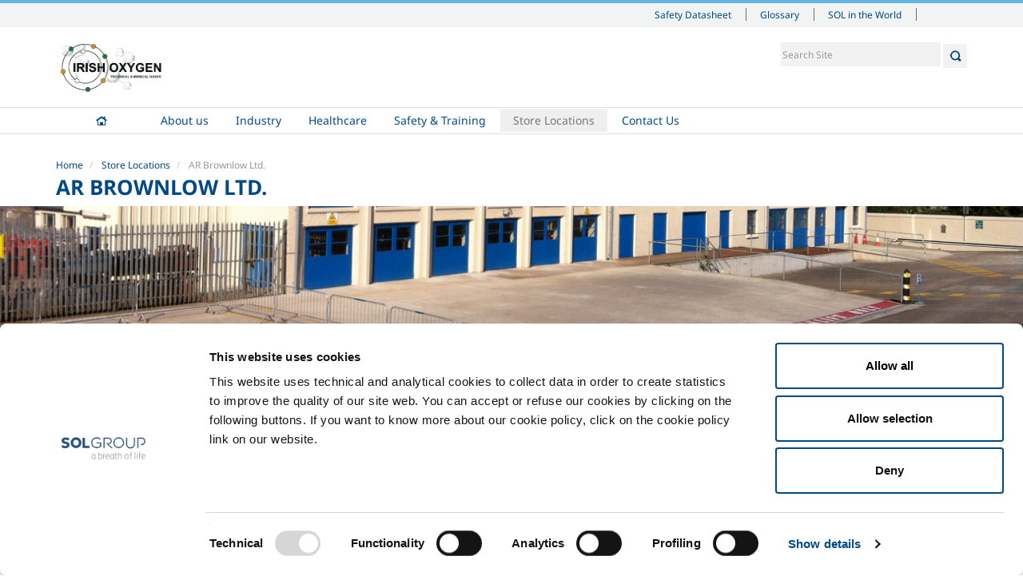

--- FILE ---
content_type: text/html;charset=utf-8
request_url: https://www.irishoxygen.com/en/contacts/ar-brownlow-ltd
body_size: 6557
content:

  <!doctype html>
  <html xmlns="http://www.w3.org/1999/xhtml" lang="en">

  
    
    
    
    


  <head>
    <meta charset="utf-8">
    <meta http-equiv="X-UA-Compatible" content="IE=edge">
    <meta name="viewport" content="width=device-width, initial-scale=1" />


    <link rel="apple-touch-icon" sizes="57x57" href="++resource++sol.site.images/favicons/apple-touch-icon-57x57.png">
    <link rel="apple-touch-icon" sizes="60x60" href="++resource++sol.site.images/favicons/apple-touch-icon-60x60.png">
    <link rel="apple-touch-icon" sizes="72x72" href="++resource++sol.site.images/favicons/apple-touch-icon-72x72.png">
    <link rel="apple-touch-icon" sizes="76x76" href="++resource++sol.site.images/favicons/apple-touch-icon-76x76.png">
    <link rel="apple-touch-icon" sizes="114x114" href="++resource++sol.site.images/favicons/apple-touch-icon-114x114.png">
    <link rel="apple-touch-icon" sizes="120x120" href="++resource++sol.site.images/favicons/apple-touch-icon-120x120.png">
    <link rel="apple-touch-icon" sizes="144x144" href="++resource++sol.site.images/favicons/apple-touch-icon-144x144.png">
    <link rel="apple-touch-icon" sizes="152x152" href="++resource++sol.site.images/favicons/apple-touch-icon-152x152.png">
    <link rel="apple-touch-icon" sizes="167x167" href="++resource++sol.site.images/favicons/apple-touch-icon-167x167.png">
    <link rel="apple-touch-icon" sizes="180x180" href="++resource++sol.site.images/favicons/apple-touch-icon-180x180.png">
    <link rel="icon" type="image/png" sizes="196x196" href="++resource++sol.site.images/favicons/favicon-196x196.png">
    <link rel="icon" type="image/png" sizes="32x32" href="++resource++sol.site.images/favicons/favicon-32x32.png">
    <link rel="icon" type="image/png" sizes="96x96" href="++resource++sol.site.images/favicons/favicon-96x96.png">
    <link rel="icon" type="image/png" sizes="16x16" href="++resource++sol.site.images/favicons/favicon-16x16.png">
    <link rel="shortcut icon" href="++resource++sol.site.images/favicons/favicon-new.ico" type="image/x-icon">
    <link rel="manifest" href="++resource++sol.site.images/favicons/manifest.json">
    <meta name="msapplication-TileColor" content="#ffffff">
    <meta name="msapplication-TileImage" content="++resource++sol.site.images/favicons/ms-icon-144x144.png">
    <meta name="msapplication-config" content="++resource++sol.site.images/favicons/browserconfig.xml">
    <meta name="theme-color" content="#ffffff">

    
      <base href="https://www.irishoxygen.com/en/contacts/ar-brownlow-ltd" />
      <!--[if lt IE 7]></base><![endif]-->
    

    
      <title>AR Brownlow Ltd. &mdash; SOL</title>


  
    <link rel="stylesheet" type="text/css" href="https://www.irishoxygen.com/portal_css/SOL%20-%20Site%20Package/++resource++sol.site.fonts/css/font-awesome.min.css" />
    <link rel="stylesheet" type="text/css" href="https://www.irishoxygen.com/portal_css/SOL%20-%20Site%20Package/++resource++sol.site.fonts/css/fonts_noto_sans.css" />
    <link rel="stylesheet" type="text/css" href="https://www.irishoxygen.com/portal_css/SOL%20-%20Site%20Package/bootstrap-cachekey-7abf23d1dc3f693af5a1e5b0eab018f8.css" />
        <!--[if lt IE 8]>    
    
    <link rel="stylesheet" type="text/css" href="https://www.irishoxygen.com/portal_css/SOL%20-%20Site%20Package/IEFixes-cachekey-643ee39fda003b0f01d4e5f17566417d.css" />
        <![endif]-->
    

  
  
  
  
  

<meta name="DC.creator" content="p.crowley"/>
<meta name="DC.format" content="text/html"/>
<meta name="DC.language" content="en"/>
<meta name="DC.date.modified" content="2023-04-21T17:13:35+02:00"/>
<meta name="DC.date.created" content="2020-06-12T11:10:16+02:00"/>
<meta name="DC.type" content="Sede"/>
<meta name="DC.distribution" content="Global"/>
<meta name="robots" content="ALL"/>
<meta name="distribution" content="Global"/>


      
    <link rel="canonical" href="https://www.irishoxygen.com/en/contacts/ar-brownlow-ltd" />

    <link rel="shortcut icon" type="image/x-icon" href="https://www.irishoxygen.com/favicon.ico" />
    <link rel="apple-touch-icon" href="https://www.irishoxygen.com/touch_icon.png" />






    <link rel="search" href="https://www.irishoxygen.com/it/@@search" title="Search this site" />




      
      
      
      

      <!-- HTML5 Shim and Respond.js IE8 support of HTML5 elements and media queries -->
      <!-- WARNING: Respond.js doesn't work if you view the page via file:// -->
      <!--[if lt IE 9]>
      <script src="https://oss.maxcdn.com/html5shiv/3.7.2/html5shiv.min.js"></script>
      <script src="https://oss.maxcdn.com/respond/1.4.2/respond.min.js"></script>
      <![endif]-->

    

    <script src="++resource++sol.site.javascripts/cookie_page.js"></script>

  </head>

  <body class="template-reseller_view portaltype-reseller site-en section-contacts subsection-ar-brownlow-ltd userrole-anonymous" dir="ltr">

  <header id="header">
    <div id="portal-personaltools-wrapper">





</div>

<div id="portal-siteactions">
  <div class="container">
    <div class="mrow">
      <div class="col-md-12">

        <div id="siteactions">
          <ul>

            <li id="siteaction-schede_sicurezza_en">

              <a href="https://www.solgroup.com/en/safety-datasheet?force=true&amp;n=Ireland&amp;c=IOC&amp;l=en" accesskey="" title="Safety Datasheet">Safety Datasheet</a>
            </li>
            <li id="siteaction-glossario_en">

              <a href="http://www.sol.it/en/glossary" accesskey="" target="_blank" title="Glossary">Glossary</a>
            </li>
            <li id="siteaction-sol-in-the-world">

              <a href="https://www.solgroup.com/en/global-presence" accesskey="" target="_blank" title="SOL in the World">SOL in the World</a>
            </li>
          </ul>
          <div id="siteactions-close">
            <svg version="1.1" id="Layer_1" xmlns="http://www.w3.org/2000/svg" xmlns:xlink="http://www.w3.org/1999/xlink" x="0px" y="0px" width="24px" height="24px" viewbox="6.335 1.022 48.794 48.794" enable-background="new 6.335 1.022 48.794 48.794" xml:space="preserve"><rect x="116.75" y="-65.732" fill="none" width="55" height="41.25" />
              <polygon fill="#FFFFFF" points="55.129,4.558 51.594,1.022 30.732,21.884 9.87,1.022 6.335,4.558 27.197,25.419 6.335,46.281 9.871,49.816 30.732,28.955 51.594,49.816 55.129,46.281 34.267,25.419 " /></svg>
          </div>
        </div>
        <div id="siteactions-switch"><i class="fa fa-bars"></i></div>
        <div class="sol-world-container">
          <div class="sol-world-inner">
            <div class="sol-world-row">
              <div class="sol-world-cell">
                <span class="sol-world-state">Albania</span>
                <a href="https://www.gts.al">GTS Gazra Teknike Shqiptare Sh.P.K</a>
              </div>
              <div class="sol-world-cell">
                <span class="sol-world-state">Austria</span>
                <a href="https://sol-tg.solgroup.com/">SOL Technische Gase GmbH</a>
              </div>
              <div class="sol-world-cell">
                <span class="sol-world-state">Belgium</span>
                <a href="https://solb.solgroup.com">SOL B SRL</a>
                <!--?                <a href="http://btg-fr.solgroup.com">BTG Français</a>-->
              </div>

              <div class="sol-world-cell">
                <span class="sol-world-state">Bosnia</span>
                <a href="https://tgt.solgroup.com">TGT Tehnogas Fabrika Tehnickih Gasova Trn a.d.</a>
              </div>
            </div>

            <div class="sol-world-row">

              <div class="sol-world-cell">
                <span class="sol-world-state">Croatia</span>
                <a href="https://www.solcroatia.hr/hr">SOL Croatia d.o.o.</a>
<!--?                <a href="https://utp.solgroup.com/">UTP d.o.o.</a>-->
              </div>
              <div class="sol-world-cell">
                <span class="sol-world-state">France</span>
                <a href="https://solfrance.solgroup.com">SOL France Sas</a>
              </div>
              <div class="sol-world-cell">
                <span class="sol-world-state">Germany</span>
                <a href="https://soldeutschland.solgroup.com">SOL Deutschland</a>
                <a href="https://sks.solgroup.com">SOL Kohlensäure</a>
              </div>
              <div class="sol-world-cell">
                <span class="sol-world-state">Greece</span>
                <a href="https://solhellas.solgroup.com">SOL Hellas A.E.</a>
              </div>

            </div>

            <div class="sol-world-row">
              <div class="sol-world-cell">
                <span class="sol-world-state">Holland</span>
                <a href="https://solnederland.solgroup.com">SOL Nederland B.V.</a>
              </div>
              <div class="sol-world-cell">
                <span class="sol-world-state">Hungary</span>
                <a href="https://solhungary.solgroup.com/">SOL Hungary Kft</a>
              </div>
              <div class="sol-world-cell">
                <span class="sol-world-state">India</span>
                <a href="https://sol-india.com">SOL India</a>
              </div>
              <div class="sol-world-cell">
                <span class="sol-world-state">Ireland</span>
                <a href="https://www.irishoxygen.com/">Irish Oxygen</a>
              </div>
            </div>

            <div class="sol-world-row">
              <div class="sol-world-cell">
                <span class="sol-world-state">Italy</span>
                <a href="https://www.behringer.it">BEHRINGER Srl</a>
                <a href="https://www.diatheva.com/">DIATHEVA Srl</a>
                <a href="https://www.icoasrl.it/">ICOA Srl</a>
                <a href="https://www.solgrouplab.it/">SG LAB</a>
                <a href="https://www.sol.it/">SOL SPA</a>
                <a href="https://www.tesi-biomed.it/">Tesi Srl</a>
              </div>
              <div class="sol-world-cell">
                <span class="sol-world-state">Morocco</span>
                <a href="https://flosit.solgroup.com">Flosit</a>
              </div>

              <div class="sol-world-cell">
                <span class="sol-world-state">UK</span>
                <a href="https://www.btggases.com/">BTG Gases</a>
              </div>

              <div class="sol-world-cell">
                <span class="sol-world-state">Republic of Macedonia</span>
                <a href="https://tgs.com.mk">TGS Tehnicki Gasovi Skopje a.d.</a>
              </div>
            </div>
            <div class="sol-world-row">
              <div class="sol-world-cell">
                <span class="sol-world-state">Romania</span>
                <a href="http://www.gazoteh.ro/">GTH</a>
              </div>

              <div class="sol-world-cell">
                <span class="sol-world-state">Serbia</span>
                <a href="https://solsrbija.solgroup.com/">SOL Srbija d.o.o.</a>
              </div>

              <div class="sol-world-cell">
                <span class="sol-world-state">Slovakia</span>
                <a href="https://solsk.solgroup.com/sk">SOL Slovakia</a>
              </div>

              <div class="sol-world-cell">
                <span class="sol-world-state">Slovenia</span>
                <a href="https://spg.solgroup.com">SPG - SOL PLIN GORENJSKA d.o.o.</a>
                <a href="http://www.tpj.si/">TPJ, d.o.o., Jesenice</a>
              </div>

            </div>
          </div>
        </div>

      </div>
    </div>
  </div>
</div>




  <div id="portal-header" class="container">
    <div class="mrow">
      <div class="col-md-12">
        <p class="hiddenStructure">
  <a accesskey="2" href="https://www.irishoxygen.com/en/contacts/ar-brownlow-ltd#content">Skip to content.</a> |

  <a accesskey="6" href="https://www.irishoxygen.com/en/contacts/ar-brownlow-ltd#portal-globalnav">Skip to navigation</a>
</p>



<div id="portal-searchbox">

    <form id="searchGadget_form" role="search" class="searchForm form-inline" action="https://www.irishoxygen.com/en/@@search">

        <div class="LSBox">

            <input name="SearchableText" type="search" size="18" title="Search Site" placeholder="Search Site" accesskey="4" class="searchField" id="searchGadget" />
    
            <button class="searchButton" type="submit"></button>
    

    
            <div class="LSResult" id="LSResult"><div class="LSShadow" id="LSShadow"></div></div>
            
        </div>
    </form>

    

</div>

<a id="portal-logo" title="English" accesskey="1" href="https://www.irishoxygen.com/en">
    
<img src="irish-oxigen-logo-2024.png" alt="" ">

</a>
      </div>
    </div>
  </div>
  
  <nav role="navigation" id="portal-globalnav">
  <div class="container">
    <div class="mrow">
      <div class="col-md-12">
        <div id="nav">
          <!--
        <div id="logo-img-wrapper">
          <img alt="" src="logo-white.png"/>
        </div>
        -->
          <ul id="main-nav">
            
              <li id="portaltab-index_html" class="plain">
              <a href="https://www.irishoxygen.com/en" title="">Home</a>
                      
              </li>
            
            
              <li id="portaltab-about-us" class="plain borderTab">
              <a href="https://www.irishoxygen.com/en/about-us" title="">About us</a>
                      <ul class="dropdownMenu">
                
                  <li>
                    <a href="https://www.irishoxygen.com/en/about-us/company-profile">Company profile </a>
<!--?
                    <span tal:content="second/Description"></span>
-->
                  </li>
                
                
                  <li>
                    <a href="https://www.irishoxygen.com/en/about-us/ethics-and-values">Company Values </a>
<!--?
                    <span tal:content="second/Description"></span>
-->
                  </li>
                
                
                  <li>
                    <a href="https://www.irishoxygen.com/en/about-us/sustainability">Environment</a>
<!--?
                    <span tal:content="second/Description"></span>
-->
                  </li>
                
                
                  <li>
                    <a href="https://www.irishoxygen.com/en/about-us/safety-environment-and-quality">Safety and quality </a>
<!--?
                    <span tal:content="second/Description"></span>
-->
                  </li>
                
              </ul>
              </li>
            
            
              <li id="portaltab-IOC-for-the-industry" class="plain borderTab">
              <a href="https://www.irishoxygen.com/en/IOC-for-the-industry" title="Irish Oxygen identifies and promotes innovative solutions for the use of technical gases in all industrial sectors. Irish Oxygen has been to the forefront of Industry in Ireland since 1949.  
Through our vast experience, unrivaled innovation and expertise we can create original solutions for the most varied industrial requirements.">Industry</a>
                      <ul class="dropdownMenu">
                
                  <li>
                    <a href="https://www.irishoxygen.com/en/IOC-for-the-industry/metal-fabrication">Metal Fabrication </a>
<!--?
                    <span tal:content="second/Description"></span>
-->
                  </li>
                
                
                  <li>
                    <a href="https://www.irishoxygen.com/en/IOC-for-the-industry/chemistry-pharma">Chemistry &amp; Pharma</a>
<!--?
                    <span tal:content="second/Description"></span>
-->
                  </li>
                
                
                  <li>
                    <a href="https://www.irishoxygen.com/en/IOC-for-the-industry/oil-gas">Oil &amp; Gas </a>
<!--?
                    <span tal:content="second/Description"></span>
-->
                  </li>
                
                
                  <li>
                    <a href="https://www.irishoxygen.com/en/IOC-for-the-industry/energy-environment">Energy &amp; Environment </a>
<!--?
                    <span tal:content="second/Description"></span>
-->
                  </li>
                
                
                  <li>
                    <a href="https://www.irishoxygen.com/en/IOC-for-the-industry/speciality-gases">Speciality Gases</a>
<!--?
                    <span tal:content="second/Description"></span>
-->
                  </li>
                
                
                  <li>
                    <a href="https://www.irishoxygen.com/en/IOC-for-the-industry/food-beverage">Food &amp; Beverage</a>
<!--?
                    <span tal:content="second/Description"></span>
-->
                  </li>
                
                
                  <li>
                    <a href="https://www.irishoxygen.com/en/IOC-for-the-industry/irelands-only-acetylene-plant">Ireland's Only Acetylene Plant</a>
<!--?
                    <span tal:content="second/Description"></span>
-->
                  </li>
                
              </ul>
              </li>
            
            
              <li id="portaltab-ioc-for-healthcare-and-medical" class="plain borderTab">
              <a href="https://www.irishoxygen.com/en/ioc-for-healthcare-and-medical" title="">Healthcare</a>
                      <ul class="dropdownMenu">
                
                  <li>
                    <a href="https://www.irishoxygen.com/en/ioc-for-healthcare-and-medical/overview">Irish Oxygen - Medical</a>
<!--?
                    <span tal:content="second/Description"></span>
-->
                  </li>
                
                
                  <li>
                    <a href="https://www.irishoxygen.com/en/ioc-for-healthcare-and-medical/services">Products &amp; Services</a>
<!--?
                    <span tal:content="second/Description"></span>
-->
                  </li>
                
                
                  <li>
                    <a href="https://www.irishoxygen.com/en/ioc-for-healthcare-and-medical/gases">Gases</a>
<!--?
                    <span tal:content="second/Description"></span>
-->
                  </li>
                
              </ul>
              </li>
            
            
              <li id="portaltab-safety-training" class="plain borderTab">
              <a href="https://www.irishoxygen.com/en/safety-training" title="
">Safety &amp; Training</a>
                      <ul class="dropdownMenu">
                
                  <li>
                    <a href="https://www.irishoxygen.com/en/safety-training/cylinder-handling-storage">Cylinder Handling &amp; Storage</a>
<!--?
                    <span tal:content="second/Description"></span>
-->
                  </li>
                
                
                  <li>
                    <a href="https://www.irishoxygen.com/en/safety-training/oxy-acetyelne-safety-1">Oxy-Acetylene Safety</a>
<!--?
                    <span tal:content="second/Description"></span>
-->
                  </li>
                
                
                  <li>
                    <a href="https://www.irishoxygen.com/en/safety-training/european-industrial-gases-association-1">EIGA Safety Documentation</a>
<!--?
                    <span tal:content="second/Description"></span>
-->
                  </li>
                
                
                  <li>
                    <a href="https://www.irishoxygen.com/en/safety-training/calculations-table">Transport - ADR Regulations   </a>
<!--?
                    <span tal:content="second/Description"></span>
-->
                  </li>
                
              </ul>
              </li>
            
            
              <li id="portaltab-contacts" class="selected">
              <a href="https://www.irishoxygen.com/en/contacts" title="AGENTS SITUATED ACROSS IRELAND;
 
Once you become a customer of Irish Oxygen Co. you are permitted to collect gas from any of our existing agents listed below">Store Locations</a>
                      
              </li>
            
            
              <li id="portaltab-working-with-ioc" class="plain borderTab">
              <a href="https://www.irishoxygen.com/en/working-with-ioc" title="">Contact Us</a>
                      <ul class="dropdownMenu">
                
                  <li>
                    <a href="https://www.irishoxygen.com/en/working-with-ioc/Contact%20-%20Us">Contact Us</a>
<!--?
                    <span tal:content="second/Description"></span>
-->
                  </li>
                
                
                  <li>
                    <a href="https://www.irishoxygen.com/en/working-with-ioc/customer-application-form-for-use-of-cylinders">Customer application form for use of cylinders</a>
<!--?
                    <span tal:content="second/Description"></span>
-->
                  </li>
                
                
                  <li>
                    <a href="https://www.irishoxygen.com/en/working-with-ioc/customer-application-form-for-medical-cylinders">Customer application form for medical cylinders</a>
<!--?
                    <span tal:content="second/Description"></span>
-->
                  </li>
                
                
                  <li>
                    <a href="https://www.irishoxygen.com/en/working-with-ioc/send-your-cv">Send your CV</a>
<!--?
                    <span tal:content="second/Description"></span>
-->
                  </li>
                
              </ul>
              </li>
            
          </ul>
          <div id="nav-close">
            <svg version="1.1" id="Layer_1" xmlns="http://www.w3.org/2000/svg" xmlns:xlink="http://www.w3.org/1999/xlink" x="0px" y="0px" width="24px" height="24px" viewbox="6.335 1.022 48.794 48.794" enable-background="new 6.335 1.022 48.794 48.794" xml:space="preserve"><rect x="116.75" y="-65.732" fill="none" width="55" height="41.25" /><polygon fill="#FFFFFF" points="55.129,4.558 51.594,1.022 30.732,21.884 9.87,1.022 6.335,4.558 27.197,25.419 6.335,46.281 9.871,49.816 30.732,28.955 51.594,49.816 55.129,46.281 34.267,25.419 " /></svg>
          </div>
        </div>
        <div id="nav-switch"><i class="fa fa-bars"></i></div>
      </div>
    </div>
  </div>
</nav>



  </header>

  <div id="portal-columns">

    <div class="container">
      <div class="mrow">
        <div class="col-md-12">

          

          <div id="viewlet-above-content"><ul id="portal-breadcrumb" class="breadcrumb">

    <li id="breadcrumbs-home">
        <a href="https://www.irishoxygen.com/en">Home</a>

    </li>
    <li id="breadcrumbs-1" dir="ltr">
        
            <a href="https://www.irishoxygen.com/en/contacts">Store Locations</a>
            
         
    </li>
    <li id="breadcrumbs-2" dir="ltr">
        
            
            <span class="active">AR Brownlow Ltd.</span>
         
    </li>

</ul>
</div>

          <div id="viewlet-above-content-title"><h1 class="documentFirstHeading" id="parent-fieldname-title">AR Brownlow Ltd.</h1></div>

          <div id="viewlet-below-content-title"></div>

        </div>
      </div>
    </div>

    <div class="container-full">

      <div id="section-image-wrapper" style="background:#f8f8f8 url(https://www.irishoxygen.com/en/background/20120526-ioc-7.jpg) no-repeat scroll right 73% / cover"></div>
      

    </div>

    <div class="container">
      <div class="mrow">

        <div id="portal-column-content" class="col-md-9 col-md-push-3">

          
            <div class="">

              

    <dl class="portalMessage info" id="kssPortalMessage" style="display:none">
        <dt>Info</dt>
        <dd></dd>
    </dl>



              
                <div id="content">

                  

                    
                      
                      
            
                
            
            
        
                    

                    <div id="viewlet-above-content-body">

</div>

                    <div id="content-core">
                      <div>
    <div>
      <h5>Nome: </h5> <span>AR Brownlow Ltd.</span>
      <h5>Indirizzo: </h5> <span>South Link Road</span>
      <h5>Città: </h5> <span>Cork (T12 H012)</span>
      <h5>Latitudine: </h5> <span>51.8957285</span>
      <h5>Longitudine: </h5> <span>-8.4649135</span>
      <h5>Telefono: </h5> <span>021 4313377</span>
      <h5>Fax: </h5> <span></span>
    </div>
  </div>
                    </div>

                    <div id="viewlet-below-content-body">



    <div class="visualClear"><!-- --></div>

    <div class="documentActions">
        

        

    </div>

</div>

                  
                </div>
              

            </div>
          

          <div id="viewlet-below-content">





</div>

        </div>


        
          <div id="portal-column-one" class="col-md-3 col-md-pull-9">
            
              
<div class="portletWrapper" data-portlethash="706c6f6e652e6c656674636f6c756d6e0a636f6e746578740a2f736f6c2f656e2f636f6e74616374730a706f72746c65745f737461746963" id="portletwrapper-706c6f6e652e6c656674636f6c756d6e0a636f6e746578740a2f736f6c2f656e2f636f6e74616374730a706f72746c65745f737461746963"><div class="portletStaticText portlet-static"><div class="bluePortlet">
<h3><strong>Headquarter</strong></h3>
<address><strong></strong>Irish Oxygen Company</address><address>Waterfall Road</address><address>Cork</address><address>Ireland</address><address>T12 PP40</address><address>T: 021 4541821</address><address>E: info@irishoxygen.com</address><address>W: www.irishoxygen.com</address></div></div>

</div>




            
          </div>
        

        

      </div>
    </div>

  </div>

  <footer id="footer">
    <div id="portal-footer">

  <div class="container">
    <div class="mrow">

      <div class="col-md-12">

        <!--      <address>
                    <strong>SOL Spa</strong><br />
                    Via Borgazzi, 27<br />
                    20900 Monza (MB) Italy<br />
                    t +39 039 23 96 1<br/>
                    f +39 039 23 96 265<br/>
                    <a href="mailto:info@sol.it">info@sol.it</a>
                  </address>-->

        <div class="footerTabRow">
          
            <div id="footertab-index_html" class="footerTabHidden">
              <a href="https://www.irishoxygen.com/en" title=""><strong>Home</strong></a>
              
            </div>
          
          
            <div id="footertab-about-us" class="footerTab">
              <a href="https://www.irishoxygen.com/en/about-us" title=""><strong>About us</strong></a>
              <ul>
                
                  <li><a href="https://www.irishoxygen.com/en/about-us/company-profile">Company profile </a></li>
                
                
                  <li><a href="https://www.irishoxygen.com/en/about-us/ethics-and-values">Company Values </a></li>
                
                
                  <li><a href="https://www.irishoxygen.com/en/about-us/sustainability">Environment</a></li>
                
                
                  <li><a href="https://www.irishoxygen.com/en/about-us/safety-environment-and-quality">Safety and quality </a></li>
                
              </ul>
            </div>
          
          
            <div id="footertab-IOC-for-the-industry" class="footerTab">
              <a href="https://www.irishoxygen.com/en/IOC-for-the-industry" title="Irish Oxygen identifies and promotes innovative solutions for the use of technical gases in all industrial sectors. Irish Oxygen has been to the forefront of Industry in Ireland since 1949.  
Through our vast experience, unrivaled innovation and expertise we can create original solutions for the most varied industrial requirements."><strong>Industry</strong></a>
              <ul>
                
                  <li><a href="https://www.irishoxygen.com/en/IOC-for-the-industry/metal-fabrication">Metal Fabrication </a></li>
                
                
                  <li><a href="https://www.irishoxygen.com/en/IOC-for-the-industry/chemistry-pharma">Chemistry &amp; Pharma</a></li>
                
                
                  <li><a href="https://www.irishoxygen.com/en/IOC-for-the-industry/oil-gas">Oil &amp; Gas </a></li>
                
                
                  <li><a href="https://www.irishoxygen.com/en/IOC-for-the-industry/energy-environment">Energy &amp; Environment </a></li>
                
                
                  <li><a href="https://www.irishoxygen.com/en/IOC-for-the-industry/speciality-gases">Speciality Gases</a></li>
                
                
                  <li><a href="https://www.irishoxygen.com/en/IOC-for-the-industry/food-beverage">Food &amp; Beverage</a></li>
                
                
                  <li><a href="https://www.irishoxygen.com/en/IOC-for-the-industry/irelands-only-acetylene-plant">Ireland's Only Acetylene Plant</a></li>
                
              </ul>
            </div>
          
          
            <div id="footertab-ioc-for-healthcare-and-medical" class="footerTab">
              <a href="https://www.irishoxygen.com/en/ioc-for-healthcare-and-medical" title=""><strong>Healthcare</strong></a>
              <ul>
                
                  <li><a href="https://www.irishoxygen.com/en/ioc-for-healthcare-and-medical/overview">Irish Oxygen - Medical</a></li>
                
                
                  <li><a href="https://www.irishoxygen.com/en/ioc-for-healthcare-and-medical/services">Products &amp; Services</a></li>
                
                
                  <li><a href="https://www.irishoxygen.com/en/ioc-for-healthcare-and-medical/gases">Gases</a></li>
                
              </ul>
            </div>
          
          
            <div id="footertab-safety-training" class="footerTab">
              <a href="https://www.irishoxygen.com/en/safety-training" title="
"><strong>Safety &amp; Training</strong></a>
              <ul>
                
                  <li><a href="https://www.irishoxygen.com/en/safety-training/cylinder-handling-storage">Cylinder Handling &amp; Storage</a></li>
                
                
                  <li><a href="https://www.irishoxygen.com/en/safety-training/oxy-acetyelne-safety-1">Oxy-Acetylene Safety</a></li>
                
                
                  <li><a href="https://www.irishoxygen.com/en/safety-training/european-industrial-gases-association-1">EIGA Safety Documentation</a></li>
                
                
                  <li><a href="https://www.irishoxygen.com/en/safety-training/calculations-table">Transport - ADR Regulations   </a></li>
                
              </ul>
            </div>
          
          
            <div id="footertab-contacts" class="footerTabHidden">
              <a href="https://www.irishoxygen.com/en/contacts" title="AGENTS SITUATED ACROSS IRELAND;
 
Once you become a customer of Irish Oxygen Co. you are permitted to collect gas from any of our existing agents listed below"><strong>Store Locations</strong></a>
              
            </div>
          
          
            <div id="footertab-working-with-ioc" class="footerTab">
              <a href="https://www.irishoxygen.com/en/working-with-ioc" title=""><strong>Contact Us</strong></a>
              <ul>
                
                  <li><a href="https://www.irishoxygen.com/en/working-with-ioc/Contact%20-%20Us">Contact Us</a></li>
                
                
                  <li><a href="https://www.irishoxygen.com/en/working-with-ioc/customer-application-form-for-use-of-cylinders">Customer application form for use of cylinders</a></li>
                
                
                  <li><a href="https://www.irishoxygen.com/en/working-with-ioc/customer-application-form-for-medical-cylinders">Customer application form for medical cylinders</a></li>
                
                
                  <li><a href="https://www.irishoxygen.com/en/working-with-ioc/send-your-cv">Send your CV</a></li>
                
              </ul>
            </div>
          
        </div>

      </div>

      <div class="col-md-12">

        
        <div class="footerBlock">
          <a href="https://www.solgroup.com/it" target="_blank"><img src="++resource++sol.site.images/footer_logo.svg" alt="SOL Group - a breath of life" style="max-width: 214px" /></a>


          

          

          <ul>
            <li><a href="https://www.irishoxygen.com/en/privacy">Privacy</a></li>
            <li><a href="https://www.irishoxygen.com/en/cookie-policy">Cookies</a></li>
            <li><a href="https://www.irishoxygen.com/en/termini-e-condizioni">Terms & Conditions</a></li>
            <li><a href="https://www.irishoxygen.com/en/disclaimer">Disclaimer</a></li>
            <li><a href="https://www.irishoxygen.com/en/sitemap">Sitemap</a></li>
            <li><a href="https://www.irishoxygen.com/en/accessibility-info">Accessibility</a></li>
          </ul>


        </div>

      </div>

      <!--?<div class="col-md-pull-4 col-md-4 col-sm-12 col-xs-12">

        <div class="footerBlock">
          <h6>Richiesta informazioni</h6>

          <form id="footer-contact-form" action="" method="post">
            <p>Compila la tua richiesta e ti contatteremo il prima possibile</p>
            <textarea placeholder="scrivi qui la tua richiesta"></textarea>
            <select>
              <option>specifica un settore</option>
            </select>
            <input type="text" placeholder="la tua email"/>
            <button type="submit">Invia</button>
          </form>

        </div>

      </div>-->

    </div>
  </div>

  <div id="backtotop"><i class="fa fa-angle-up"></i></div>

</div>

<div id="portal-colophon">
    
   Copyright &copy; 2026 - SOL Spa - Partita Iva: 00771260965
    
</div>

<!-- Cookiebot -->
<script id="Cookiebot" src="https://consent.cookiebot.com/uc.js" data-cbid="87472931-5bc9-48c4-a045-cdc5726175c4" data-blockingmode="auto" type="text/javascript"></script>

<!-- Matomo -->
<script>
  var _paq = window._paq = window._paq || [];
  /* tracker methods like "setCustomDimension" should be called before "trackPageView" */
  _paq.push(["setDomains", ["*.irishoxygen.com"]]);
  _paq.push(["setExcludedQueryParams", ["edit_form","mail_password","site-controlpanel"]]);
  _paq.push(["setExcludedReferrers", ["Array"]]);
  _paq.push(['trackPageView']);
  _paq.push(['enableLinkTracking']);
  (function() {
    var u="https://solgroup.matomo.cloud/";
    _paq.push(['setTrackerUrl', u+'matomo.php']);
    _paq.push(['setSiteId', '13']);
    var d=document, g=d.createElement('script'), s=d.getElementsByTagName('script')[0];
    g.async=true; g.src='//cdn.matomo.cloud/solgroup.matomo.cloud/matomo.js'; s.parentNode.insertBefore(g,s);
  })();
</script>
<noscript><p><img src="https://solgroup.matomo.cloud/matomo.php?idsite=13&amp;rec=1" style="border:0;" alt="" /></p></noscript>
<!-- End Matomo Code -->

  


  </footer>

  
    
    <script type="text/javascript" src="https://www.irishoxygen.com/portal_javascripts/SOL%20-%20Site%20Package/jquery-1.11.1.min-cachekey-993560f24f72822874ebfec76436eb5c.js"></script>

  

  

  </body>
  </html>


--- FILE ---
content_type: text/css;charset=utf-8
request_url: https://www.irishoxygen.com/portal_css/SOL%20-%20Site%20Package/bootstrap-cachekey-7abf23d1dc3f693af5a1e5b0eab018f8.css
body_size: 31721
content:

/* - bootstrap.css - */
/* https://www.irishoxygen.com/portal_css/bootstrap.css?original=1 */
﻿/**//* */html{font-family:sans-serif;-webkit-text-size-adjust:100%;-ms-text-size-adjust:100%}body{margin:0}article,aside,details,figcaption,figure,footer,header,hgroup,main,menu,nav,section,summary{display:block}audio,canvas,progress,video{display:inline-block;vertical-align:baseline}audio:not([controls]){display:none;height:0}[hidden],template{display:none}a{background-color:rgba(0,0,0,0)}a:active,a:hover{outline:0}abbr[title]{border-bottom:1px dotted}b,strong{font-weight:normal;font-family:"Noto Sans - bold","helvetica neue",helvetica,arial,sans-serif}dfn{font-style:italic}h1{margin:.67em 0;font-size:2em}mark{color:#000;background:#ff0}small{font-size:80%}sub,sup{position:relative;font-size:75%;line-height:0;vertical-align:baseline}sup{top:-0.5em}sub{bottom:-0.25em}img{border:0}svg:not(:root){overflow:hidden}figure{margin:1em 40px}hr{height:0;-webkit-box-sizing:content-box;-moz-box-sizing:content-box;box-sizing:content-box}pre{overflow:auto}code,kbd,pre,samp{font-family:monospace,monospace;font-size:1em}button,input,optgroup,select,textarea{margin:0;font:inherit;color:inherit}button{overflow:visible}button,select{text-transform:none}button,html input[type=button],input[type=reset],input[type=submit]{-webkit-appearance:button;cursor:pointer}button[disabled],html input[disabled]{cursor:default}button::-moz-focus-inner,input::-moz-focus-inner{padding:0;border:0}input{line-height:normal}input[type=checkbox],input[type=radio]{-webkit-box-sizing:border-box;-moz-box-sizing:border-box;box-sizing:border-box;padding:0}input[type=number]::-webkit-inner-spin-button,input[type=number]::-webkit-outer-spin-button{height:auto}input[type=search]{-webkit-box-sizing:content-box;-moz-box-sizing:content-box;box-sizing:content-box;-webkit-appearance:textfield}input[type=search]::-webkit-search-cancel-button,input[type=search]::-webkit-search-decoration{-webkit-appearance:none}fieldset{padding:.35em .625em .75em;margin:0 2px;border:1px solid silver}legend{padding:0;border:0}textarea{overflow:auto}optgroup{font-weight:normal;font-family:"Noto Sans - bold","helvetica neue",helvetica,arial,sans-serif}table{border-spacing:0;border-collapse:collapse}td,th{padding:0}/* */@media print{*,*:before,*:after{color:#000 !important;text-shadow:none !important;background:rgba(0,0,0,0) !important;-webkit-box-shadow:none !important;box-shadow:none !important}a,a:visited{text-decoration:underline}a[href]:after{content:" (" attr(href) ")"}abbr[title]:after{content:" (" attr(title) ")"}a[href^="#"]:after,a[href^="javascript:"]:after{content:""}pre,blockquote{border:1px solid #999;page-break-inside:avoid}thead{display:table-header-group}tr,img{page-break-inside:avoid}img{max-width:100% !important}p,h2,h3{orphans:3;widows:3}h2,h3{page-break-after:avoid}select{background:#fff !important}.navbar{display:none}.btn>.caret,.dropup>.btn>.caret{border-top-color:#000 !important}.label{border:1px solid #000}.table{border-collapse:collapse !important}.table td,.table th{background-color:#fff !important}.table-bordered th,.table-bordered td{border:1px solid #ddd !important}}@font-face{font-family:"Glyphicons Halflings";src:url("++resource++sol.site.fonts/fonts/glyphicons-halflings-regular.eot");src:url("++resource++sol.site.fonts/fonts/glyphicons-halflings-regular.eot?#iefix") format("embedded-opentype"),url("++resource++sol.site.fonts/fonts/glyphicons-halflings-regular.woff") format("woff"),url("++resource++sol.site.fonts/fonts/glyphicons-halflings-regular.ttf") format("truetype"),url("++resource++sol.site.fonts/fonts/glyphicons-halflings-regular.svg#glyphicons_halflingsregular") format("svg")}.glyphicon{position:relative;top:1px;display:inline-block;font-family:"Glyphicons Halflings";font-style:normal;font-weight:normal;line-height:1;-webkit-font-smoothing:antialiased;-moz-osx-font-smoothing:grayscale}.glyphicon-asterisk:before{content:"*"}.glyphicon-plus:before{content:"+"}.glyphicon-euro:before,.glyphicon-eur:before{content:"€"}.glyphicon-minus:before{content:"−"}.glyphicon-cloud:before{content:"☁"}.glyphicon-envelope:before{content:"✉"}.glyphicon-pencil:before{content:"✏"}.glyphicon-glass:before{content:""}.glyphicon-music:before{content:""}.glyphicon-search:before{content:""}.glyphicon-heart:before{content:""}.glyphicon-star:before{content:""}.glyphicon-star-empty:before{content:""}.glyphicon-user:before{content:""}.glyphicon-film:before{content:""}.glyphicon-th-large:before{content:""}.glyphicon-th:before{content:""}.glyphicon-th-list:before{content:""}.glyphicon-ok:before{content:""}.glyphicon-remove:before{content:""}.glyphicon-zoom-in:before{content:""}.glyphicon-zoom-out:before{content:""}.glyphicon-off:before{content:""}.glyphicon-signal:before{content:""}.glyphicon-cog:before{content:""}.glyphicon-trash:before{content:""}.glyphicon-home:before{content:""}.glyphicon-file:before{content:""}.glyphicon-time:before{content:""}.glyphicon-road:before{content:""}.glyphicon-download-alt:before{content:""}.glyphicon-download:before{content:""}.glyphicon-upload:before{content:""}.glyphicon-inbox:before{content:""}.glyphicon-play-circle:before{content:""}.glyphicon-repeat:before{content:""}.glyphicon-refresh:before{content:""}.glyphicon-list-alt:before{content:""}.glyphicon-lock:before{content:""}.glyphicon-flag:before{content:""}.glyphicon-headphones:before{content:""}.glyphicon-volume-off:before{content:""}.glyphicon-volume-down:before{content:""}.glyphicon-volume-up:before{content:""}.glyphicon-qrcode:before{content:""}.glyphicon-barcode:before{content:""}.glyphicon-tag:before{content:""}.glyphicon-tags:before{content:""}.glyphicon-book:before{content:""}.glyphicon-bookmark:before{content:""}.glyphicon-print:before{content:""}.glyphicon-camera:before{content:""}.glyphicon-font:before{content:""}.glyphicon-bold:before{content:""}.glyphicon-italic:before{content:""}.glyphicon-text-height:before{content:""}.glyphicon-text-width:before{content:""}.glyphicon-align-left:before{content:""}.glyphicon-align-center:before{content:""}.glyphicon-align-right:before{content:""}.glyphicon-align-justify:before{content:""}.glyphicon-list:before{content:""}.glyphicon-indent-left:before{content:""}.glyphicon-indent-right:before{content:""}.glyphicon-facetime-video:before{content:""}.glyphicon-picture:before{content:""}.glyphicon-map-marker:before{content:""}.glyphicon-adjust:before{content:""}.glyphicon-tint:before{content:""}.glyphicon-edit:before{content:""}.glyphicon-share:before{content:""}.glyphicon-check:before{content:""}.glyphicon-move:before{content:""}.glyphicon-step-backward:before{content:""}.glyphicon-fast-backward:before{content:""}.glyphicon-backward:before{content:""}.glyphicon-play:before{content:""}.glyphicon-pause:before{content:""}.glyphicon-stop:before{content:""}.glyphicon-forward:before{content:""}.glyphicon-fast-forward:before{content:""}.glyphicon-step-forward:before{content:""}.glyphicon-eject:before{content:""}.glyphicon-chevron-left:before{content:""}.glyphicon-chevron-right:before{content:""}.glyphicon-plus-sign:before{content:""}.glyphicon-minus-sign:before{content:""}.glyphicon-remove-sign:before{content:""}.glyphicon-ok-sign:before{content:""}.glyphicon-question-sign:before{content:""}.glyphicon-info-sign:before{content:""}.glyphicon-screenshot:before{content:""}.glyphicon-remove-circle:before{content:""}.glyphicon-ok-circle:before{content:""}.glyphicon-ban-circle:before{content:""}.glyphicon-arrow-left:before{content:""}.glyphicon-arrow-right:before{content:""}.glyphicon-arrow-up:before{content:""}.glyphicon-arrow-down:before{content:""}.glyphicon-share-alt:before{content:""}.glyphicon-resize-full:before{content:""}.glyphicon-resize-small:before{content:""}.glyphicon-exclamation-sign:before{content:""}.glyphicon-gift:before{content:""}.glyphicon-leaf:before{content:""}.glyphicon-fire:before{content:""}.glyphicon-eye-open:before{content:""}.glyphicon-eye-close:before{content:""}.glyphicon-warning-sign:before{content:""}.glyphicon-plane:before{content:""}.glyphicon-calendar:before{content:""}.glyphicon-random:before{content:""}.glyphicon-comment:before{content:""}.glyphicon-magnet:before{content:""}.glyphicon-chevron-up:before{content:""}.glyphicon-chevron-down:before{content:""}.glyphicon-retweet:before{content:""}.glyphicon-shopping-cart:before{content:""}.glyphicon-folder-close:before{content:""}.glyphicon-folder-open:before{content:""}.glyphicon-resize-vertical:before{content:""}.glyphicon-resize-horizontal:before{content:""}.glyphicon-hdd:before{content:""}.glyphicon-bullhorn:before{content:""}.glyphicon-bell:before{content:""}.glyphicon-certificate:before{content:""}.glyphicon-thumbs-up:before{content:""}.glyphicon-thumbs-down:before{content:""}.glyphicon-hand-right:before{content:""}.glyphicon-hand-left:before{content:""}.glyphicon-hand-up:before{content:""}.glyphicon-hand-down:before{content:""}.glyphicon-circle-arrow-right:before{content:""}.glyphicon-circle-arrow-left:before{content:""}.glyphicon-circle-arrow-up:before{content:""}.glyphicon-circle-arrow-down:before{content:""}.glyphicon-globe:before{content:""}.glyphicon-wrench:before{content:""}.glyphicon-tasks:before{content:""}.glyphicon-filter:before{content:""}.glyphicon-briefcase:before{content:""}.glyphicon-fullscreen:before{content:""}.glyphicon-dashboard:before{content:""}.glyphicon-paperclip:before{content:""}.glyphicon-heart-empty:before{content:""}.glyphicon-link:before{content:""}.glyphicon-phone:before{content:""}.glyphicon-pushpin:before{content:""}.glyphicon-usd:before{content:""}.glyphicon-gbp:before{content:""}.glyphicon-sort:before{content:""}.glyphicon-sort-by-alphabet:before{content:""}.glyphicon-sort-by-alphabet-alt:before{content:""}.glyphicon-sort-by-order:before{content:""}.glyphicon-sort-by-order-alt:before{content:""}.glyphicon-sort-by-attributes:before{content:""}.glyphicon-sort-by-attributes-alt:before{content:""}.glyphicon-unchecked:before{content:""}.glyphicon-expand:before{content:""}.glyphicon-collapse-down:before{content:""}.glyphicon-collapse-up:before{content:""}.glyphicon-log-in:before{content:""}.glyphicon-flash:before{content:""}.glyphicon-log-out:before{content:""}.glyphicon-new-window:before{content:""}.glyphicon-record:before{content:""}.glyphicon-save:before{content:""}.glyphicon-open:before{content:""}.glyphicon-saved:before{content:""}.glyphicon-import:before{content:""}.glyphicon-export:before{content:""}.glyphicon-send:before{content:""}.glyphicon-floppy-disk:before{content:""}.glyphicon-floppy-saved:before{content:""}.glyphicon-floppy-remove:before{content:""}.glyphicon-floppy-save:before{content:""}.glyphicon-floppy-open:before{content:""}.glyphicon-credit-card:before{content:""}.glyphicon-transfer:before{content:""}.glyphicon-cutlery:before{content:""}.glyphicon-header:before{content:""}.glyphicon-compressed:before{content:""}.glyphicon-earphone:before{content:""}.glyphicon-phone-alt:before{content:""}.glyphicon-tower:before{content:""}.glyphicon-stats:before{content:""}.glyphicon-sd-video:before{content:""}.glyphicon-hd-video:before{content:""}.glyphicon-subtitles:before{content:""}.glyphicon-sound-stereo:before{content:""}.glyphicon-sound-dolby:before{content:""}.glyphicon-sound-5-1:before{content:""}.glyphicon-sound-6-1:before{content:""}.glyphicon-sound-7-1:before{content:""}.glyphicon-copyright-mark:before{content:""}.glyphicon-registration-mark:before{content:""}.glyphicon-cloud-download:before{content:""}.glyphicon-cloud-upload:before{content:""}.glyphicon-tree-conifer:before{content:""}.glyphicon-tree-deciduous:before{content:""}*{-webkit-box-sizing:border-box;-moz-box-sizing:border-box;box-sizing:border-box}*:before,*:after{-webkit-box-sizing:border-box;-moz-box-sizing:border-box;box-sizing:border-box}html{font-size:10px;-webkit-tap-highlight-color:rgba(0,0,0,0)}body{font-family:"Helvetica Neue",Helvetica,Arial,sans-serif;font-size:14px;line-height:1.42857143;color:#333;background-color:#fff}input,button,select,textarea{font-family:inherit;font-size:inherit;line-height:inherit}a{color:#004987;text-decoration:none}a:hover,a:focus{color:#23527c}a:focus{outline:thin dotted;outline:5px auto -webkit-focus-ring-color;outline-offset:-2px}figure{margin:0}img{vertical-align:middle}.img-responsive,.thumbnail>img,.thumbnail a>img,.carousel-inner>.item>img,.carousel-inner>.item>a>img{display:block;max-width:100%;height:auto}.img-rounded{border-radius:6px}.img-thumbnail{display:inline-block;max-width:100%;height:auto;padding:4px;line-height:1.42857143;background-color:#fff;border:1px solid #ddd;border-radius:4px;-webkit-transition:all .2s ease-in-out;-o-transition:all .2s ease-in-out;transition:all .2s ease-in-out}.img-circle{border-radius:50%}hr{margin-top:20px;margin-bottom:20px;border:0;border-top:1px solid #eee}.sr-only{position:absolute;width:1px;height:1px;padding:0;margin:-1px;overflow:hidden;clip:rect(0, 0, 0, 0);border:0}.sr-only-focusable:active,.sr-only-focusable:focus{position:static;width:auto;height:auto;margin:0;overflow:visible;clip:auto}h1,h2,h3,h4,h5,h6,.h1,.h2,.h3,.h4,.h5,.h6{font-family:inherit;font-weight:500;line-height:1.1;color:inherit}h1 small,h2 small,h3 small,h4 small,h5 small,h6 small,.h1 small,.h2 small,.h3 small,.h4 small,.h5 small,.h6 small,h1 .small,h2 .small,h3 .small,h4 .small,h5 .small,h6 .small,.h1 .small,.h2 .small,.h3 .small,.h4 .small,.h5 .small,.h6 .small{font-weight:normal;line-height:1;color:#777}h1,.h1,h2,.h2,h3,.h3{margin-top:20px;margin-bottom:10px}h1 small,.h1 small,h2 small,.h2 small,h3 small,.h3 small,h1 .small,.h1 .small,h2 .small,.h2 .small,h3 .small,.h3 .small{font-size:65%}h4,.h4,h5,.h5,h6,.h6{margin-top:10px;margin-bottom:10px}h4 small,.h4 small,h5 small,.h5 small,h6 small,.h6 small,h4 .small,.h4 .small,h5 .small,.h5 .small,h6 .small,.h6 .small{font-size:75%}h1,.h1{font-size:36px}h2,.h2{font-size:23px}h3,.h3{font-size:20px}h4,.h4{font-size:18px}h5,.h5{font-size:14px}h6,.h6{font-size:12px}p{margin:0 0 10px}.lead{margin-bottom:20px;font-size:16px;font-weight:300;line-height:1.4}@media(min-width: 768px){.lead{font-size:21px}}small,.small{font-size:85%}mark,.mark{padding:.2em;background-color:#fcf8e3}.text-left{text-align:left}.text-right{text-align:right}.text-center{text-align:center}.text-justify{text-align:justify}.text-nowrap{white-space:nowrap}.text-lowercase{text-transform:lowercase}.text-uppercase{text-transform:uppercase}.text-capitalize{text-transform:capitalize}.text-muted{color:#777}.text-primary{color:#337ab7}a.text-primary:hover{color:#286090}.text-success{color:#3c763d}a.text-success:hover{color:#2b542c}.text-info{color:#31708f}a.text-info:hover{color:#245269}.text-warning{color:#8a6d3b}a.text-warning:hover{color:#66512c}.text-danger{color:#a94442}a.text-danger:hover{color:#843534}.bg-primary{color:#fff;background-color:#337ab7}a.bg-primary:hover{background-color:#286090}.bg-success{background-color:#dff0d8}a.bg-success:hover{background-color:#c1e2b3}.bg-info{background-color:#d9edf7}a.bg-info:hover{background-color:#afd9ee}.bg-warning{background-color:#fcf8e3}a.bg-warning:hover{background-color:#f7ecb5}.bg-danger{background-color:#f2dede}a.bg-danger:hover{background-color:#e4b9b9}.page-header{padding-bottom:9px;margin:40px 0 20px;border-bottom:1px solid #eee}ul,ol{margin-top:0;margin-bottom:10px}ul ul,ol ul,ul ol,ol ol{margin-bottom:0}.list-unstyled{padding-left:0;list-style:none}.list-inline{padding-left:0;margin-left:-5px;list-style:none}.list-inline>li{display:inline-block;padding-right:5px;padding-left:5px}dl{margin-top:0;margin-bottom:20px}dt,dd{line-height:1.42857143}dt{font-weight:normal;font-family:"Noto Sans - bold","helvetica neue",helvetica,arial,sans-serif}dd{margin-left:0}@media(min-width: 768px){.dl-horizontal dt{float:left;width:160px;overflow:hidden;clear:left;text-align:right;text-overflow:ellipsis;white-space:nowrap}.dl-horizontal dd{margin-left:180px}}abbr[title],abbr[data-original-title]{cursor:help;border-bottom:1px dotted #777}.initialism{font-size:90%;text-transform:uppercase}blockquote{padding:10px 20px;margin:0 0 20px;font-size:17.5px;border-left:5px solid #eee}blockquote p:last-child,blockquote ul:last-child,blockquote ol:last-child{margin-bottom:0}blockquote footer,blockquote small,blockquote .small{display:block;font-size:80%;line-height:1.42857143;color:#777}blockquote footer:before,blockquote small:before,blockquote .small:before{content:"— "}.blockquote-reverse,blockquote.pull-right{padding-right:15px;padding-left:0;text-align:right;border-right:5px solid #eee;border-left:0}.blockquote-reverse footer:before,blockquote.pull-right footer:before,.blockquote-reverse small:before,blockquote.pull-right small:before,.blockquote-reverse .small:before,blockquote.pull-right .small:before{content:""}.blockquote-reverse footer:after,blockquote.pull-right footer:after,.blockquote-reverse small:after,blockquote.pull-right small:after,.blockquote-reverse .small:after,blockquote.pull-right .small:after{content:" —"}address{margin-bottom:20px;font-style:normal;line-height:1.42857143}code,kbd,pre,samp{font-family:Menlo,Monaco,Consolas,"Courier New",monospace}code{padding:2px 4px;font-size:90%;color:#c7254e;background-color:#f9f2f4;border-radius:4px}kbd{padding:2px 4px;font-size:90%;color:#fff;background-color:#333;border-radius:3px;-webkit-box-shadow:inset 0 -1px 0 rgba(0,0,0,.25);box-shadow:inset 0 -1px 0 rgba(0,0,0,.25)}kbd kbd{padding:0;font-size:100%;font-weight:normal;font-family:"Noto Sans - bold","helvetica neue",helvetica,arial,sans-serif;-webkit-box-shadow:none;box-shadow:none}pre{display:block;padding:9.5px;margin:0 0 10px;font-size:13px;line-height:1.42857143;color:#333;word-break:break-all;word-wrap:break-word;background-color:#f5f5f5;border:1px solid #ccc;border-radius:4px}pre code{padding:0;font-size:inherit;color:inherit;white-space:pre-wrap;background-color:rgba(0,0,0,0);border-radius:0}.pre-scrollable{max-height:340px;overflow-y:scroll}.container{padding-right:15px;padding-left:15px;margin-right:auto;margin-left:auto}@media(min-width: 768px){.container{width:750px}}@media(min-width: 992px){.container{width:970px}}@media(min-width: 1200px){.container{width:1170px}}.container-fluid{padding-right:15px;padding-left:15px;margin-right:auto;margin-left:auto}.mrow{margin-right:-15px;margin-left:-15px}.col-xs-1,.col-sm-1,.col-md-1,.col-lg-1,.col-xs-2,.col-sm-2,.col-md-2,.col-lg-2,.col-xs-3,.col-sm-3,.col-md-3,.col-lg-3,.col-xs-4,.col-sm-4,.col-md-4,.col-lg-4,.col-xs-5,.col-sm-5,.col-md-5,.col-lg-5,.col-xs-6,.col-sm-6,.col-md-6,.col-lg-6,.col-xs-7,.col-sm-7,.col-md-7,.col-lg-7,.col-xs-8,.col-sm-8,.col-md-8,.col-lg-8,.col-xs-9,.col-sm-9,.col-md-9,.col-lg-9,.col-xs-10,.col-sm-10,.col-md-10,.col-lg-10,.col-xs-11,.col-sm-11,.col-md-11,.col-lg-11,.col-xs-12,.col-sm-12,.col-md-12,.col-lg-12{position:relative;min-height:1px;padding-right:15px;padding-left:15px}.col-xs-1,.col-xs-2,.col-xs-3,.col-xs-4,.col-xs-5,.col-xs-6,.col-xs-7,.col-xs-8,.col-xs-9,.col-xs-10,.col-xs-11,.col-xs-12{float:left}.col-xs-12{width:100%}.col-xs-11{width:91.66666667%}.col-xs-10{width:83.33333333%}.col-xs-9{width:75%}.col-xs-8{width:66.66666667%}.col-xs-7{width:58.33333333%}.col-xs-6{width:50%}.col-xs-5{width:41.66666667%}.col-xs-4{width:33.33333333%}.col-xs-3{width:25%}.col-xs-2{width:16.66666667%}.col-xs-1{width:8.33333333%}.col-xs-pull-12{right:100%}.col-xs-pull-11{right:91.66666667%}.col-xs-pull-10{right:83.33333333%}.col-xs-pull-9{right:75%}.col-xs-pull-8{right:66.66666667%}.col-xs-pull-7{right:58.33333333%}.col-xs-pull-6{right:50%}.col-xs-pull-5{right:41.66666667%}.col-xs-pull-4{right:33.33333333%}.col-xs-pull-3{right:25%}.col-xs-pull-2{right:16.66666667%}.col-xs-pull-1{right:8.33333333%}.col-xs-pull-0{right:auto}.col-xs-push-12{left:100%}.col-xs-push-11{left:91.66666667%}.col-xs-push-10{left:83.33333333%}.col-xs-push-9{left:75%}.col-xs-push-8{left:66.66666667%}.col-xs-push-7{left:58.33333333%}.col-xs-push-6{left:50%}.col-xs-push-5{left:41.66666667%}.col-xs-push-4{left:33.33333333%}.col-xs-push-3{left:25%}.col-xs-push-2{left:16.66666667%}.col-xs-push-1{left:8.33333333%}.col-xs-push-0{left:auto}.col-xs-offset-12{margin-left:100%}.col-xs-offset-11{margin-left:91.66666667%}.col-xs-offset-10{margin-left:83.33333333%}.col-xs-offset-9{margin-left:75%}.col-xs-offset-8{margin-left:66.66666667%}.col-xs-offset-7{margin-left:58.33333333%}.col-xs-offset-6{margin-left:50%}.col-xs-offset-5{margin-left:41.66666667%}.col-xs-offset-4{margin-left:33.33333333%}.col-xs-offset-3{margin-left:25%}.col-xs-offset-2{margin-left:16.66666667%}.col-xs-offset-1{margin-left:8.33333333%}.col-xs-offset-0{margin-left:0}@media(min-width: 768px){.col-sm-1,.col-sm-2,.col-sm-3,.col-sm-4,.col-sm-5,.col-sm-6,.col-sm-7,.col-sm-8,.col-sm-9,.col-sm-10,.col-sm-11,.col-sm-12{float:left}.col-sm-12{width:100%}.col-sm-11{width:91.66666667%}.col-sm-10{width:83.33333333%}.col-sm-9{width:75%}.col-sm-8{width:66.66666667%}.col-sm-7{width:58.33333333%}.col-sm-6{width:50%}.col-sm-5{width:41.66666667%}.col-sm-4{width:33.33333333%}.col-sm-3{width:25%}.col-sm-2{width:16.66666667%}.col-sm-1{width:8.33333333%}.col-sm-pull-12{right:100%}.col-sm-pull-11{right:91.66666667%}.col-sm-pull-10{right:83.33333333%}.col-sm-pull-9{right:75%}.col-sm-pull-8{right:66.66666667%}.col-sm-pull-7{right:58.33333333%}.col-sm-pull-6{right:50%}.col-sm-pull-5{right:41.66666667%}.col-sm-pull-4{right:33.33333333%}.col-sm-pull-3{right:25%}.col-sm-pull-2{right:16.66666667%}.col-sm-pull-1{right:8.33333333%}.col-sm-pull-0{right:auto}.col-sm-push-12{left:100%}.col-sm-push-11{left:91.66666667%}.col-sm-push-10{left:83.33333333%}.col-sm-push-9{left:75%}.col-sm-push-8{left:66.66666667%}.col-sm-push-7{left:58.33333333%}.col-sm-push-6{left:50%}.col-sm-push-5{left:41.66666667%}.col-sm-push-4{left:33.33333333%}.col-sm-push-3{left:25%}.col-sm-push-2{left:16.66666667%}.col-sm-push-1{left:8.33333333%}.col-sm-push-0{left:auto}.col-sm-offset-12{margin-left:100%}.col-sm-offset-11{margin-left:91.66666667%}.col-sm-offset-10{margin-left:83.33333333%}.col-sm-offset-9{margin-left:75%}.col-sm-offset-8{margin-left:66.66666667%}.col-sm-offset-7{margin-left:58.33333333%}.col-sm-offset-6{margin-left:50%}.col-sm-offset-5{margin-left:41.66666667%}.col-sm-offset-4{margin-left:33.33333333%}.col-sm-offset-3{margin-left:25%}.col-sm-offset-2{margin-left:16.66666667%}.col-sm-offset-1{margin-left:8.33333333%}.col-sm-offset-0{margin-left:0}}@media(min-width: 992px){.col-md-1,.col-md-2,.col-md-3,.col-md-4,.col-md-5,.col-md-6,.col-md-7,.col-md-8,.col-md-9,.col-md-10,.col-md-11,.col-md-12{float:left}.col-md-12{width:100%}.col-md-11{width:91.66666667%}.col-md-10{width:83.33333333%}.col-md-9{width:75%}.col-md-8{width:66.66666667%}.col-md-7{width:58.33333333%}.col-md-6{width:50%}.col-md-5{width:41.66666667%}.col-md-4{width:33.33333333%}.col-md-3{width:25%}.col-md-2{width:16.66666667%}.col-md-1{width:8.33333333%}.col-md-pull-12{right:100%}.col-md-pull-11{right:91.66666667%}.col-md-pull-10{right:83.33333333%}.col-md-pull-9{right:75%}.col-md-pull-8{right:66.66666667%}.col-md-pull-7{right:58.33333333%}.col-md-pull-6{right:50%}.col-md-pull-5{right:41.66666667%}.col-md-pull-4{right:33.33333333%}.col-md-pull-3{right:25%}.col-md-pull-2{right:16.66666667%}.col-md-pull-1{right:8.33333333%}.col-md-pull-0{right:auto}.col-md-push-12{left:100%}.col-md-push-11{left:91.66666667%}.col-md-push-10{left:83.33333333%}.col-md-push-9{left:75%}.col-md-push-8{left:66.66666667%}.col-md-push-7{left:58.33333333%}.col-md-push-6{left:50%}.col-md-push-5{left:41.66666667%}.col-md-push-4{left:33.33333333%}.col-md-push-3{left:25%}.col-md-push-2{left:16.66666667%}.col-md-push-1{left:8.33333333%}.col-md-push-0{left:auto}.col-md-offset-12{margin-left:100%}.col-md-offset-11{margin-left:91.66666667%}.col-md-offset-10{margin-left:83.33333333%}.col-md-offset-9{margin-left:75%}.col-md-offset-8{margin-left:66.66666667%}.col-md-offset-7{margin-left:58.33333333%}.col-md-offset-6{margin-left:50%}.col-md-offset-5{margin-left:41.66666667%}.col-md-offset-4{margin-left:33.33333333%}.col-md-offset-3{margin-left:25%}.col-md-offset-2{margin-left:16.66666667%}.col-md-offset-1{margin-left:8.33333333%}.col-md-offset-0{margin-left:0}}@media(min-width: 1200px){.col-lg-1,.col-lg-2,.col-lg-3,.col-lg-4,.col-lg-5,.col-lg-6,.col-lg-7,.col-lg-8,.col-lg-9,.col-lg-10,.col-lg-11,.col-lg-12{float:left}.col-lg-12{width:100%}.col-lg-11{width:91.66666667%}.col-lg-10{width:83.33333333%}.col-lg-9{width:75%}.col-lg-8{width:66.66666667%}.col-lg-7{width:58.33333333%}.col-lg-6{width:50%}.col-lg-5{width:41.66666667%}.col-lg-4{width:33.33333333%}.col-lg-3{width:25%}.col-lg-2{width:16.66666667%}.col-lg-1{width:8.33333333%}.col-lg-pull-12{right:100%}.col-lg-pull-11{right:91.66666667%}.col-lg-pull-10{right:83.33333333%}.col-lg-pull-9{right:75%}.col-lg-pull-8{right:66.66666667%}.col-lg-pull-7{right:58.33333333%}.col-lg-pull-6{right:50%}.col-lg-pull-5{right:41.66666667%}.col-lg-pull-4{right:33.33333333%}.col-lg-pull-3{right:25%}.col-lg-pull-2{right:16.66666667%}.col-lg-pull-1{right:8.33333333%}.col-lg-pull-0{right:auto}.col-lg-push-12{left:100%}.col-lg-push-11{left:91.66666667%}.col-lg-push-10{left:83.33333333%}.col-lg-push-9{left:75%}.col-lg-push-8{left:66.66666667%}.col-lg-push-7{left:58.33333333%}.col-lg-push-6{left:50%}.col-lg-push-5{left:41.66666667%}.col-lg-push-4{left:33.33333333%}.col-lg-push-3{left:25%}.col-lg-push-2{left:16.66666667%}.col-lg-push-1{left:8.33333333%}.col-lg-push-0{left:auto}.col-lg-offset-12{margin-left:100%}.col-lg-offset-11{margin-left:91.66666667%}.col-lg-offset-10{margin-left:83.33333333%}.col-lg-offset-9{margin-left:75%}.col-lg-offset-8{margin-left:66.66666667%}.col-lg-offset-7{margin-left:58.33333333%}.col-lg-offset-6{margin-left:50%}.col-lg-offset-5{margin-left:41.66666667%}.col-lg-offset-4{margin-left:33.33333333%}.col-lg-offset-3{margin-left:25%}.col-lg-offset-2{margin-left:16.66666667%}.col-lg-offset-1{margin-left:8.33333333%}.col-lg-offset-0{margin-left:0}}table{background-color:rgba(0,0,0,0)}caption{padding-top:8px;padding-bottom:8px;color:#777;text-align:left}th{text-align:left}.table{width:100%;max-width:100%;margin-bottom:20px}.table>thead>tr>th,.table>tbody>tr>th,.table>tfoot>tr>th,.table>thead>tr>td,.table>tbody>tr>td,.table>tfoot>tr>td{padding:8px;line-height:1.42857143;vertical-align:top;border-top:1px solid #ddd}.table>thead>tr>th{vertical-align:bottom;border-bottom:2px solid #ddd}.table>caption+thead>tr:first-child>th,.table>colgroup+thead>tr:first-child>th,.table>thead:first-child>tr:first-child>th,.table>caption+thead>tr:first-child>td,.table>colgroup+thead>tr:first-child>td,.table>thead:first-child>tr:first-child>td{border-top:0}.table>tbody+tbody{border-top:2px solid #ddd}.table .table{background-color:#fff}.table-condensed>thead>tr>th,.table-condensed>tbody>tr>th,.table-condensed>tfoot>tr>th,.table-condensed>thead>tr>td,.table-condensed>tbody>tr>td,.table-condensed>tfoot>tr>td{padding:5px}.table-bordered{border:1px solid #ddd}.table-bordered>thead>tr>th,.table-bordered>tbody>tr>th,.table-bordered>tfoot>tr>th,.table-bordered>thead>tr>td,.table-bordered>tbody>tr>td,.table-bordered>tfoot>tr>td{border:1px solid #ddd}.table-bordered>thead>tr>th,.table-bordered>thead>tr>td{border-bottom-width:2px}.table-striped>tbody>tr:nth-child(odd){background-color:#f9f9f9}.table-hover>tbody>tr:hover{background-color:#f5f5f5}table col[class*=col-]{position:static;display:table-column;float:none}table td[class*=col-],table th[class*=col-]{position:static;display:table-cell;float:none}.table>thead>tr>td.active,.table>tbody>tr>td.active,.table>tfoot>tr>td.active,.table>thead>tr>th.active,.table>tbody>tr>th.active,.table>tfoot>tr>th.active,.table>thead>tr.active>td,.table>tbody>tr.active>td,.table>tfoot>tr.active>td,.table>thead>tr.active>th,.table>tbody>tr.active>th,.table>tfoot>tr.active>th{background-color:#f5f5f5}.table-hover>tbody>tr>td.active:hover,.table-hover>tbody>tr>th.active:hover,.table-hover>tbody>tr.active:hover>td,.table-hover>tbody>tr:hover>.active,.table-hover>tbody>tr.active:hover>th{background-color:#e8e8e8}.table>thead>tr>td.success,.table>tbody>tr>td.success,.table>tfoot>tr>td.success,.table>thead>tr>th.success,.table>tbody>tr>th.success,.table>tfoot>tr>th.success,.table>thead>tr.success>td,.table>tbody>tr.success>td,.table>tfoot>tr.success>td,.table>thead>tr.success>th,.table>tbody>tr.success>th,.table>tfoot>tr.success>th{background-color:#dff0d8}.table-hover>tbody>tr>td.success:hover,.table-hover>tbody>tr>th.success:hover,.table-hover>tbody>tr.success:hover>td,.table-hover>tbody>tr:hover>.success,.table-hover>tbody>tr.success:hover>th{background-color:#d0e9c6}.table>thead>tr>td.info,.table>tbody>tr>td.info,.table>tfoot>tr>td.info,.table>thead>tr>th.info,.table>tbody>tr>th.info,.table>tfoot>tr>th.info,.table>thead>tr.info>td,.table>tbody>tr.info>td,.table>tfoot>tr.info>td,.table>thead>tr.info>th,.table>tbody>tr.info>th,.table>tfoot>tr.info>th{background-color:#d9edf7}.table-hover>tbody>tr>td.info:hover,.table-hover>tbody>tr>th.info:hover,.table-hover>tbody>tr.info:hover>td,.table-hover>tbody>tr:hover>.info,.table-hover>tbody>tr.info:hover>th{background-color:#c4e3f3}.table>thead>tr>td.warning,.table>tbody>tr>td.warning,.table>tfoot>tr>td.warning,.table>thead>tr>th.warning,.table>tbody>tr>th.warning,.table>tfoot>tr>th.warning,.table>thead>tr.warning>td,.table>tbody>tr.warning>td,.table>tfoot>tr.warning>td,.table>thead>tr.warning>th,.table>tbody>tr.warning>th,.table>tfoot>tr.warning>th{background-color:#fcf8e3}.table-hover>tbody>tr>td.warning:hover,.table-hover>tbody>tr>th.warning:hover,.table-hover>tbody>tr.warning:hover>td,.table-hover>tbody>tr:hover>.warning,.table-hover>tbody>tr.warning:hover>th{background-color:#faf2cc}.table>thead>tr>td.danger,.table>tbody>tr>td.danger,.table>tfoot>tr>td.danger,.table>thead>tr>th.danger,.table>tbody>tr>th.danger,.table>tfoot>tr>th.danger,.table>thead>tr.danger>td,.table>tbody>tr.danger>td,.table>tfoot>tr.danger>td,.table>thead>tr.danger>th,.table>tbody>tr.danger>th,.table>tfoot>tr.danger>th{background-color:#f2dede}.table-hover>tbody>tr>td.danger:hover,.table-hover>tbody>tr>th.danger:hover,.table-hover>tbody>tr.danger:hover>td,.table-hover>tbody>tr:hover>.danger,.table-hover>tbody>tr.danger:hover>th{background-color:#ebcccc}.table-responsive{min-height:.01%;overflow-x:auto}@media screen and (max-width: 767px){.table-responsive{width:100%;margin-bottom:15px;overflow-y:hidden;-ms-overflow-style:-ms-autohiding-scrollbar;border:1px solid #ddd}.table-responsive>.table{margin-bottom:0}.table-responsive>.table>thead>tr>th,.table-responsive>.table>tbody>tr>th,.table-responsive>.table>tfoot>tr>th,.table-responsive>.table>thead>tr>td,.table-responsive>.table>tbody>tr>td,.table-responsive>.table>tfoot>tr>td{white-space:nowrap}.table-responsive>.table-bordered{border:0}.table-responsive>.table-bordered>thead>tr>th:first-child,.table-responsive>.table-bordered>tbody>tr>th:first-child,.table-responsive>.table-bordered>tfoot>tr>th:first-child,.table-responsive>.table-bordered>thead>tr>td:first-child,.table-responsive>.table-bordered>tbody>tr>td:first-child,.table-responsive>.table-bordered>tfoot>tr>td:first-child{border-left:0}.table-responsive>.table-bordered>thead>tr>th:last-child,.table-responsive>.table-bordered>tbody>tr>th:last-child,.table-responsive>.table-bordered>tfoot>tr>th:last-child,.table-responsive>.table-bordered>thead>tr>td:last-child,.table-responsive>.table-bordered>tbody>tr>td:last-child,.table-responsive>.table-bordered>tfoot>tr>td:last-child{border-right:0}.table-responsive>.table-bordered>tbody>tr:last-child>th,.table-responsive>.table-bordered>tfoot>tr:last-child>th,.table-responsive>.table-bordered>tbody>tr:last-child>td,.table-responsive>.table-bordered>tfoot>tr:last-child>td{border-bottom:0}}fieldset{min-width:0;padding:0;margin:0;border:0}legend{display:block;padding:0;margin-bottom:0;font-size:16px;line-height:1em;color:#333;border:0;border:1px solid #e5e5e5;background-color:#fff;display:inline;padding:4px 10px 8px;border-radius:3px}label{display:inline-block;max-width:100%;margin-bottom:5px;font-weight:normal;font-family:"Noto Sans - bold","helvetica neue",helvetica,arial,sans-serif}input[type=search]{-webkit-box-sizing:border-box;-moz-box-sizing:border-box;box-sizing:border-box}input[type=radio],input[type=checkbox]{margin:4px 0 0;margin-top:1px \9 ;line-height:normal}input[type=file]{display:block}input[type=range]{display:block;width:100%}select[multiple],select[size]{height:auto}input[type=file]:focus,input[type=radio]:focus,input[type=checkbox]:focus{outline:thin dotted;outline:5px auto -webkit-focus-ring-color;outline-offset:-2px}output{display:block;padding-top:7px;font-size:14px;line-height:1.42857143;color:#555}.form-control{display:block;width:100%;height:34px;padding:6px 12px;font-size:14px;line-height:1.42857143;color:#555;background-color:#fff;background-image:none;border:1px solid #ccc;border-radius:4px;-webkit-box-shadow:inset 0 1px 1px rgba(0,0,0,.075);box-shadow:inset 0 1px 1px rgba(0,0,0,.075);-webkit-transition:border-color ease-in-out .15s,-webkit-box-shadow ease-in-out .15s;-o-transition:border-color ease-in-out .15s,box-shadow ease-in-out .15s;transition:border-color ease-in-out .15s,box-shadow ease-in-out .15s}.form-control:focus{border-color:#66afe9;outline:0;-webkit-box-shadow:inset 0 1px 1px rgba(0,0,0,.075),0 0 8px rgba(102,175,233,.6);box-shadow:inset 0 1px 1px rgba(0,0,0,.075),0 0 8px rgba(102,175,233,.6)}.form-control::-moz-placeholder{color:#999;opacity:1}.form-control:-ms-input-placeholder{color:#999}.form-control::-webkit-input-placeholder{color:#999}.form-control[disabled],.form-control[readonly],fieldset[disabled] .form-control{cursor:not-allowed;background-color:#eee;opacity:1}textarea.form-control{height:auto}input[type=search]{-webkit-appearance:none}@media screen and (-webkit-min-device-pixel-ratio: 0){input[type=date],input[type=time],input[type=datetime-local],input[type=month]{line-height:34px}input[type=date].input-sm,input[type=time].input-sm,input[type=datetime-local].input-sm,input[type=month].input-sm{line-height:30px}input[type=date].input-lg,input[type=time].input-lg,input[type=datetime-local].input-lg,input[type=month].input-lg{line-height:46px}}.form-group{margin-bottom:15px}.radio,.checkbox{position:relative;display:block;margin-top:10px;margin-bottom:10px}.radio label,.checkbox label{min-height:20px;padding-left:20px;margin-bottom:0;font-weight:normal;cursor:pointer}.radio input[type=radio],.radio-inline input[type=radio],.checkbox input[type=checkbox],.checkbox-inline input[type=checkbox]{position:absolute;margin-top:4px \9 ;margin-left:-20px}.radio+.radio,.checkbox+.checkbox{margin-top:-5px}.radio-inline,.checkbox-inline{display:inline-block;padding-left:20px;margin-bottom:0;font-weight:normal;vertical-align:middle;cursor:pointer}.radio-inline+.radio-inline,.checkbox-inline+.checkbox-inline{margin-top:0;margin-left:10px}input[type=radio][disabled],input[type=checkbox][disabled],input[type=radio].disabled,input[type=checkbox].disabled,fieldset[disabled] input[type=radio],fieldset[disabled] input[type=checkbox]{cursor:not-allowed}.radio-inline.disabled,.checkbox-inline.disabled,fieldset[disabled] .radio-inline,fieldset[disabled] .checkbox-inline{cursor:not-allowed}.radio.disabled label,.checkbox.disabled label,fieldset[disabled] .radio label,fieldset[disabled] .checkbox label{cursor:not-allowed}.form-control-static{padding-top:7px;padding-bottom:7px;margin-bottom:0}.form-control-static.input-lg,.form-control-static.input-sm{padding-right:0;padding-left:0}.input-sm,.form-group-sm .form-control{height:30px;padding:5px 10px;font-size:12px;line-height:1.5;border-radius:3px}select.input-sm,select.form-group-sm .form-control{height:30px;line-height:30px}textarea.input-sm,textarea.form-group-sm .form-control,select[multiple].input-sm,select[multiple].form-group-sm .form-control{height:auto}.input-lg,.form-group-lg .form-control{height:46px;padding:10px 16px;font-size:18px;line-height:1.33;border-radius:6px}select.input-lg,select.form-group-lg .form-control{height:46px;line-height:46px}textarea.input-lg,textarea.form-group-lg .form-control,select[multiple].input-lg,select[multiple].form-group-lg .form-control{height:auto}.has-feedback{position:relative}.has-feedback .form-control{padding-right:42.5px}.form-control-feedback{position:absolute;top:0;right:0;z-index:2;display:block;width:34px;height:34px;line-height:34px;text-align:center;pointer-events:none}.input-lg+.form-control-feedback{width:46px;height:46px;line-height:46px}.input-sm+.form-control-feedback{width:30px;height:30px;line-height:30px}.has-success .help-block,.has-success .control-label,.has-success .radio,.has-success .checkbox,.has-success .radio-inline,.has-success .checkbox-inline,.has-success.radio label,.has-success.checkbox label,.has-success.radio-inline label,.has-success.checkbox-inline label{color:#3c763d}.has-success .form-control{border-color:#3c763d;-webkit-box-shadow:inset 0 1px 1px rgba(0,0,0,.075);box-shadow:inset 0 1px 1px rgba(0,0,0,.075)}.has-success .form-control:focus{border-color:#2b542c;-webkit-box-shadow:inset 0 1px 1px rgba(0,0,0,.075),0 0 6px #67b168;box-shadow:inset 0 1px 1px rgba(0,0,0,.075),0 0 6px #67b168}.has-success .input-group-addon{color:#3c763d;background-color:#dff0d8;border-color:#3c763d}.has-success .form-control-feedback{color:#3c763d}.has-warning .help-block,.has-warning .control-label,.has-warning .radio,.has-warning .checkbox,.has-warning .radio-inline,.has-warning .checkbox-inline,.has-warning.radio label,.has-warning.checkbox label,.has-warning.radio-inline label,.has-warning.checkbox-inline label{color:#8a6d3b}.has-warning .form-control{border-color:#8a6d3b;-webkit-box-shadow:inset 0 1px 1px rgba(0,0,0,.075);box-shadow:inset 0 1px 1px rgba(0,0,0,.075)}.has-warning .form-control:focus{border-color:#66512c;-webkit-box-shadow:inset 0 1px 1px rgba(0,0,0,.075),0 0 6px #c0a16b;box-shadow:inset 0 1px 1px rgba(0,0,0,.075),0 0 6px #c0a16b}.has-warning .input-group-addon{color:#8a6d3b;background-color:#fcf8e3;border-color:#8a6d3b}.has-warning .form-control-feedback{color:#8a6d3b}.has-error .help-block,.has-error .control-label,.has-error .radio,.has-error .checkbox,.has-error .radio-inline,.has-error .checkbox-inline,.has-error.radio label,.has-error.checkbox label,.has-error.radio-inline label,.has-error.checkbox-inline label{color:#a94442}.has-error .form-control{border-color:#a94442;-webkit-box-shadow:inset 0 1px 1px rgba(0,0,0,.075);box-shadow:inset 0 1px 1px rgba(0,0,0,.075)}.has-error .form-control:focus{border-color:#843534;-webkit-box-shadow:inset 0 1px 1px rgba(0,0,0,.075),0 0 6px #ce8483;box-shadow:inset 0 1px 1px rgba(0,0,0,.075),0 0 6px #ce8483}.has-error .input-group-addon{color:#a94442;background-color:#f2dede;border-color:#a94442}.has-error .form-control-feedback{color:#a94442}.has-feedback label~.form-control-feedback{top:25px}.has-feedback label.sr-only~.form-control-feedback{top:0}.help-block{display:block;margin-top:5px;margin-bottom:10px;color:#737373}@media(min-width: 768px){.form-inline .form-group{display:inline-block;margin-bottom:0;vertical-align:middle}.form-inline .form-control{display:inline-block;width:auto;vertical-align:middle}.form-inline .form-control-static{display:inline-block}.form-inline .input-group{display:inline-table;vertical-align:middle}.form-inline .input-group .input-group-addon,.form-inline .input-group .input-group-btn,.form-inline .input-group .form-control{width:auto}.form-inline .input-group>.form-control{width:100%}.form-inline .control-label{margin-bottom:0;vertical-align:middle}.form-inline .radio,.form-inline .checkbox{display:inline-block;margin-top:0;margin-bottom:0;vertical-align:middle}.form-inline .radio label,.form-inline .checkbox label{padding-left:0}.form-inline .radio input[type=radio],.form-inline .checkbox input[type=checkbox]{position:relative;margin-left:0}.form-inline .has-feedback .form-control-feedback{top:0}}.form-horizontal .radio,.form-horizontal .checkbox,.form-horizontal .radio-inline,.form-horizontal .checkbox-inline{padding-top:7px;margin-top:0;margin-bottom:0}.form-horizontal .radio,.form-horizontal .checkbox{min-height:27px}.form-horizontal .form-group{margin-right:-15px;margin-left:-15px}@media(min-width: 768px){.form-horizontal .control-label{padding-top:7px;margin-bottom:0;text-align:right}}.form-horizontal .has-feedback .form-control-feedback{right:15px}@media(min-width: 768px){.form-horizontal .form-group-lg .control-label{padding-top:14.3px}}@media(min-width: 768px){.form-horizontal .form-group-sm .control-label{padding-top:6px}}.btn,.context,.standalone,.destructive,.searchButton{display:inline-block;padding:6px 12px;margin-bottom:0;font-size:14px;font-weight:normal;line-height:1.42857143;text-align:center;white-space:nowrap;vertical-align:middle;cursor:pointer;-webkit-user-select:none;-moz-user-select:none;-ms-user-select:none;user-select:none;background-image:none;border:1px solid rgba(0,0,0,0);border-radius:4px}.btn:focus,.btn:active:focus,.btn.active:focus{outline:thin dotted;outline:5px auto -webkit-focus-ring-color;outline-offset:-2px}.btn:hover,.btn:focus,.context:hover,.context:focus,.standalone:hover,.standalone:focus,.destructive:hover,.destructive:focus,.searchButton:hover,.searchButton:focus,.searchButton:active{color:#333;text-decoration:none}.btn:active,.btn.active{background-image:none;outline:0;-webkit-box-shadow:inset 0 3px 5px rgba(0,0,0,.125);box-shadow:inset 0 3px 5px rgba(0,0,0,.125)}.btn.disabled,.btn[disabled],fieldset[disabled] .btn{pointer-events:none;cursor:not-allowed;filter:alpha(opacity=65);-webkit-box-shadow:none;box-shadow:none;opacity:.65}.btn-default,.context,.standalone,.searchButton{color:#333;background-color:#fff;border-color:#ccc}.btn-default:hover,.btn-default:focus,.btn-default:active,.open>.dropdown-toggle.btn-default,.context:hover,.context:focus,.context:active,.standalone:hover,.standalone:focus,.standalone:active,.searchButton:hover,.searchButton:focus,.searchButton:active{color:#333;background-color:#e6e6e6;border-color:#adadad}.btn-default:active,.btn-default.active,.open>.dropdown-toggle.btn-default{background-image:none}.btn-default.disabled,.btn-default[disabled],fieldset[disabled] .btn-default,.btn-default.disabled:hover,.btn-default[disabled]:hover,fieldset[disabled] .btn-default:hover,.btn-default.disabled:focus,.btn-default[disabled]:focus,fieldset[disabled] .btn-default:focus,.btn-default.disabled:active,.btn-default[disabled]:active,fieldset[disabled] .btn-default:active,.btn-default.disabled.active,.btn-default[disabled].active,fieldset[disabled] .btn-default.active{background-color:#fff;border-color:#ccc}.btn-default .badge{color:#fff;background-color:#333}.btn-primary{color:#fff;background-color:#428bca;border-color:#357ebd}.btn-primary:hover,.btn-primary:focus,.btn-primary:active,.btn-primary.active,.open>.dropdown-toggle.btn-primary{color:#fff;background-color:#3071a9;border-color:#285e8e}.btn-primary:active,.btn-primary.active,.open>.dropdown-toggle.btn-primary{background-image:none}.btn-primary.disabled,.btn-primary[disabled],fieldset[disabled] .btn-primary,.btn-primary.disabled:hover,.btn-primary[disabled]:hover,fieldset[disabled] .btn-primary:hover,.btn-primary.disabled:focus,.btn-primary[disabled]:focus,fieldset[disabled] .btn-primary:focus,.btn-primary.disabled:active,.btn-primary[disabled]:active,fieldset[disabled] .btn-primary:active,.btn-primary.disabled.active,.btn-primary[disabled].active,fieldset[disabled] .btn-primary.active{background-color:#428bca;border-color:#357ebd}.btn-primary .badge{color:#428bca;background-color:#fff}.btn-success{color:#fff;background-color:#5cb85c;border-color:#4cae4c}.btn-success:hover,.btn-success:focus,.btn-success:active,.btn-success.active,.open>.dropdown-toggle.btn-success{color:#fff;background-color:#449d44;border-color:#398439}.btn-success:active,.btn-success.active,.open>.dropdown-toggle.btn-success{background-image:none}.btn-success.disabled,.btn-success[disabled],fieldset[disabled] .btn-success,.btn-success.disabled:hover,.btn-success[disabled]:hover,fieldset[disabled] .btn-success:hover,.btn-success.disabled:focus,.btn-success[disabled]:focus,fieldset[disabled] .btn-success:focus,.btn-success.disabled:active,.btn-success[disabled]:active,fieldset[disabled] .btn-success:active,.btn-success.disabled.active,.btn-success[disabled].active,fieldset[disabled] .btn-success.active{background-color:#5cb85c;border-color:#4cae4c}.btn-success .badge{color:#5cb85c;background-color:#fff}.btn-info{color:#fff;background-color:#5bc0de;border-color:#46b8da}.btn-info:hover,.btn-info:focus,.btn-info:active,.btn-info.active,.open>.dropdown-toggle.btn-info{color:#fff;background-color:#31b0d5;border-color:#269abc}.btn-info:active,.btn-info.active,.open>.dropdown-toggle.btn-info{background-image:none}.btn-info.disabled,.btn-info[disabled],fieldset[disabled] .btn-info,.btn-info.disabled:hover,.btn-info[disabled]:hover,fieldset[disabled] .btn-info:hover,.btn-info.disabled:focus,.btn-info[disabled]:focus,fieldset[disabled] .btn-info:focus,.btn-info.disabled:active,.btn-info[disabled]:active,fieldset[disabled] .btn-info:active,.btn-info.disabled.active,.btn-info[disabled].active,fieldset[disabled] .btn-info.active{background-color:#5bc0de;border-color:#46b8da}.btn-info .badge{color:#5bc0de;background-color:#fff}.btn-warning,.destructive{color:#fff;background-color:#f0ad4e;border-color:#eea236}.btn-warning:hover,.btn-warning:focus,.btn-warning:active,.btn-warning.active,.open>.dropdown-toggle.btn-warning,.destructive:hover,.destructive:focus,.destructive:active{color:#fff;background-color:#ec971f;border-color:#d58512}.btn-warning:active,.btn-warning.active,.open>.dropdown-toggle.btn-warning{background-image:none}.btn-warning.disabled,.btn-warning[disabled],fieldset[disabled] .btn-warning,.btn-warning.disabled:hover,.btn-warning[disabled]:hover,fieldset[disabled] .btn-warning:hover,.btn-warning.disabled:focus,.btn-warning[disabled]:focus,fieldset[disabled] .btn-warning:focus,.btn-warning.disabled:active,.btn-warning[disabled]:active,fieldset[disabled] .btn-warning:active,.btn-warning.disabled.active,.btn-warning[disabled].active,fieldset[disabled] .btn-warning.active{background-color:#f0ad4e;border-color:#eea236}.btn-warning .badge{color:#f0ad4e;background-color:#fff}.btn-danger{color:#fff;background-color:#d9534f;border-color:#d43f3a}.btn-danger:hover,.btn-danger:focus,.btn-danger:active,.btn-danger.active,.open>.dropdown-toggle.btn-danger{color:#fff;background-color:#c9302c;border-color:#ac2925}.btn-danger:active,.btn-danger.active,.open>.dropdown-toggle.btn-danger{background-image:none}.btn-danger.disabled,.btn-danger[disabled],fieldset[disabled] .btn-danger,.btn-danger.disabled:hover,.btn-danger[disabled]:hover,fieldset[disabled] .btn-danger:hover,.btn-danger.disabled:focus,.btn-danger[disabled]:focus,fieldset[disabled] .btn-danger:focus,.btn-danger.disabled:active,.btn-danger[disabled]:active,fieldset[disabled] .btn-danger:active,.btn-danger.disabled.active,.btn-danger[disabled].active,fieldset[disabled] .btn-danger.active{background-color:#d9534f;border-color:#d43f3a}.btn-danger .badge{color:#d9534f;background-color:#fff}.btn-link{font-weight:normal;color:#337ab7;border-radius:0}.btn-link,.btn-link:active,.btn-link.active,.btn-link[disabled],fieldset[disabled] .btn-link{background-color:rgba(0,0,0,0);-webkit-box-shadow:none;box-shadow:none}.btn-link,.btn-link:hover,.btn-link:focus,.btn-link:active{border-color:rgba(0,0,0,0)}.btn-link:hover,.btn-link:focus{color:#23527c;text-decoration:underline;background-color:rgba(0,0,0,0)}.btn-link[disabled]:hover,fieldset[disabled] .btn-link:hover,.btn-link[disabled]:focus,fieldset[disabled] .btn-link:focus{color:#777;text-decoration:none}.btn-lg,.btn-group-lg>.btn{padding:10px 16px;font-size:18px;line-height:1.33;border-radius:6px}.btn-sm,.btn-group-sm>.btn{padding:5px 10px;font-size:12px;line-height:1.5;border-radius:3px}.btn-xs,.btn-group-xs>.btn{padding:1px 5px;font-size:12px;line-height:1.5;border-radius:3px}.btn-block{display:block;width:100%}.btn-block+.btn-block{margin-top:5px}input[type=submit].btn-block,input[type=reset].btn-block,input[type=button].btn-block{width:100%}.fade{opacity:0;-webkit-transition:opacity .15s linear;-o-transition:opacity .15s linear;transition:opacity .15s linear}.fade.in{opacity:1}.collapse{display:none;visibility:hidden}.collapse.in{display:block;visibility:visible}tr.collapse.in{display:table-row}tbody.collapse.in{display:table-row-group}.collapsing{position:relative;height:0;overflow:hidden;-webkit-transition-timing-function:ease;-o-transition-timing-function:ease;transition-timing-function:ease;-webkit-transition-duration:.35s;-o-transition-duration:.35s;transition-duration:.35s;-webkit-transition-property:height,visibility;-o-transition-property:height,visibility;transition-property:height,visibility}.caret{display:inline-block;width:0;height:0;margin-left:2px;vertical-align:middle;border-top:4px solid;border-right:4px solid rgba(0,0,0,0);border-left:4px solid rgba(0,0,0,0)}.dropdown{position:relative}.dropdown-toggle:focus{outline:0}.dropdown-menu{position:absolute;top:100%;left:0;z-index:1000;display:none;float:left;min-width:160px;padding:5px 0;margin:2px 0 0;font-size:14px;text-align:left;list-style:none;background-color:#fff;-webkit-background-clip:padding-box;background-clip:padding-box;border:1px solid #ccc;border:1px solid rgba(0,0,0,.15);border-radius:4px;-webkit-box-shadow:0 6px 12px rgba(0,0,0,.175);box-shadow:0 6px 12px rgba(0,0,0,.175)}.dropdown-menu.pull-right{right:0;left:auto}.dropdown-menu .divider{height:1px;margin:9px 0;overflow:hidden;background-color:#e5e5e5}.dropdown-menu>li>a{display:block;padding:3px 20px;clear:both;font-weight:normal;line-height:1.42857143;color:#333;white-space:nowrap}.dropdown-menu>li>a:hover,.dropdown-menu>li>a:focus{color:#262626;text-decoration:none;background-color:#f5f5f5}.dropdown-menu>.active>a,.dropdown-menu>.active>a:hover,.dropdown-menu>.active>a:focus{color:#fff;text-decoration:none;background-color:#337ab7;outline:0}.dropdown-menu>.disabled>a,.dropdown-menu>.disabled>a:hover,.dropdown-menu>.disabled>a:focus{color:#777}.dropdown-menu>.disabled>a:hover,.dropdown-menu>.disabled>a:focus{text-decoration:none;cursor:not-allowed;background-color:rgba(0,0,0,0);background-image:none;filter:progid:DXImageTransform.Microsoft.gradient(enabled = false)}.open>.dropdown-menu{display:block}.open>a{outline:0}.dropdown-menu-right{right:0;left:auto}.dropdown-menu-left{right:auto;left:0}.dropdown-header{display:block;padding:3px 20px;font-size:12px;line-height:1.42857143;color:#777;white-space:nowrap}.dropdown-backdrop{position:fixed;top:0;right:0;bottom:0;left:0;z-index:990}.pull-right>.dropdown-menu{right:0;left:auto}.dropup .caret,.navbar-fixed-bottom .dropdown .caret{content:"";border-top:0;border-bottom:4px solid}.dropup .dropdown-menu,.navbar-fixed-bottom .dropdown .dropdown-menu{top:auto;bottom:100%;margin-bottom:1px}@media(min-width: 768px){.navbar-right .dropdown-menu{right:0;left:auto}.navbar-right .dropdown-menu-left{right:auto;left:0}}.btn-group,.btn-group-vertical{position:relative;display:inline-block;vertical-align:middle}.btn-group>.btn,.btn-group-vertical>.btn{position:relative;float:left}.btn-group>.btn:hover,.btn-group-vertical>.btn:hover,.btn-group>.btn:focus,.btn-group-vertical>.btn:focus,.btn-group>.btn:active,.btn-group-vertical>.btn:active,.btn-group>.btn.active,.btn-group-vertical>.btn.active{z-index:2}.btn-group .btn+.btn,.btn-group .btn+.btn-group,.btn-group .btn-group+.btn,.btn-group .btn-group+.btn-group{margin-left:-1px}.btn-toolbar{margin-left:-5px}.btn-toolbar .btn-group,.btn-toolbar .input-group{float:left}.btn-toolbar>.btn,.btn-toolbar>.btn-group,.btn-toolbar>.input-group{margin-left:5px}.btn-group>.btn:not(:first-child):not(:last-child):not(.dropdown-toggle){border-radius:0}.btn-group>.btn:first-child{margin-left:0}.btn-group>.btn:first-child:not(:last-child):not(.dropdown-toggle){border-top-right-radius:0;border-bottom-right-radius:0}.btn-group>.btn:last-child:not(:first-child),.btn-group>.dropdown-toggle:not(:first-child){border-top-left-radius:0;border-bottom-left-radius:0}.btn-group>.btn-group{float:left}.btn-group>.btn-group:not(:first-child):not(:last-child)>.btn{border-radius:0}.btn-group>.btn-group:first-child>.btn:last-child,.btn-group>.btn-group:first-child>.dropdown-toggle{border-top-right-radius:0;border-bottom-right-radius:0}.btn-group>.btn-group:last-child>.btn:first-child{border-top-left-radius:0;border-bottom-left-radius:0}.btn-group .dropdown-toggle:active,.btn-group.open .dropdown-toggle{outline:0}.btn-group>.btn+.dropdown-toggle{padding-right:8px;padding-left:8px}.btn-group>.btn-lg+.dropdown-toggle{padding-right:12px;padding-left:12px}.btn-group.open .dropdown-toggle{-webkit-box-shadow:inset 0 3px 5px rgba(0,0,0,.125);box-shadow:inset 0 3px 5px rgba(0,0,0,.125)}.btn-group.open .dropdown-toggle.btn-link{-webkit-box-shadow:none;box-shadow:none}.btn .caret{margin-left:0}.btn-lg .caret{border-width:5px 5px 0;border-bottom-width:0}.dropup .btn-lg .caret{border-width:0 5px 5px}.btn-group-vertical>.btn,.btn-group-vertical>.btn-group,.btn-group-vertical>.btn-group>.btn{display:block;float:none;width:100%;max-width:100%}.btn-group-vertical>.btn-group>.btn{float:none}.btn-group-vertical>.btn+.btn,.btn-group-vertical>.btn+.btn-group,.btn-group-vertical>.btn-group+.btn,.btn-group-vertical>.btn-group+.btn-group{margin-top:-1px;margin-left:0}.btn-group-vertical>.btn:not(:first-child):not(:last-child){border-radius:0}.btn-group-vertical>.btn:first-child:not(:last-child){border-top-right-radius:4px;border-bottom-right-radius:0;border-bottom-left-radius:0}.btn-group-vertical>.btn:last-child:not(:first-child){border-top-left-radius:0;border-top-right-radius:0;border-bottom-left-radius:4px}.btn-group-vertical>.btn-group:not(:first-child):not(:last-child)>.btn{border-radius:0}.btn-group-vertical>.btn-group:first-child:not(:last-child)>.btn:last-child,.btn-group-vertical>.btn-group:first-child:not(:last-child)>.dropdown-toggle{border-bottom-right-radius:0;border-bottom-left-radius:0}.btn-group-vertical>.btn-group:last-child:not(:first-child)>.btn:first-child{border-top-left-radius:0;border-top-right-radius:0}.btn-group-justified{display:table;width:100%;table-layout:fixed;border-collapse:separate}.btn-group-justified>.btn,.btn-group-justified>.btn-group{display:table-cell;float:none;width:1%}.btn-group-justified>.btn-group .btn{width:100%}.btn-group-justified>.btn-group .dropdown-menu{left:auto}[data-toggle=buttons]>.btn input[type=radio],[data-toggle=buttons]>.btn-group>.btn input[type=radio],[data-toggle=buttons]>.btn input[type=checkbox],[data-toggle=buttons]>.btn-group>.btn input[type=checkbox]{position:absolute;clip:rect(0, 0, 0, 0);pointer-events:none}.input-group{position:relative;display:table;border-collapse:separate}.input-group[class*=col-]{float:none;padding-right:0;padding-left:0}.input-group .form-control{position:relative;z-index:2;float:left;width:100%;margin-bottom:0}.input-group-lg>.form-control,.input-group-lg>.input-group-addon,.input-group-lg>.input-group-btn>.btn{height:46px;padding:10px 16px;font-size:18px;line-height:1.33;border-radius:6px}select.input-group-lg>.form-control,select.input-group-lg>.input-group-addon,select.input-group-lg>.input-group-btn>.btn{height:46px;line-height:46px}textarea.input-group-lg>.form-control,textarea.input-group-lg>.input-group-addon,textarea.input-group-lg>.input-group-btn>.btn,select[multiple].input-group-lg>.form-control,select[multiple].input-group-lg>.input-group-addon,select[multiple].input-group-lg>.input-group-btn>.btn{height:auto}.input-group-sm>.form-control,.input-group-sm>.input-group-addon,.input-group-sm>.input-group-btn>.btn{height:30px;padding:5px 10px;font-size:12px;line-height:1.5;border-radius:3px}select.input-group-sm>.form-control,select.input-group-sm>.input-group-addon,select.input-group-sm>.input-group-btn>.btn{height:30px;line-height:30px}textarea.input-group-sm>.form-control,textarea.input-group-sm>.input-group-addon,textarea.input-group-sm>.input-group-btn>.btn,select[multiple].input-group-sm>.form-control,select[multiple].input-group-sm>.input-group-addon,select[multiple].input-group-sm>.input-group-btn>.btn{height:auto}.input-group-addon,.input-group-btn,.input-group .form-control{display:table-cell}.input-group-addon:not(:first-child):not(:last-child),.input-group-btn:not(:first-child):not(:last-child),.input-group .form-control:not(:first-child):not(:last-child){border-radius:0}.input-group-addon,.input-group-btn{width:1%;white-space:nowrap;vertical-align:middle}.input-group-addon{padding:6px 12px;font-size:14px;font-weight:normal;line-height:1;color:#555;text-align:center;background-color:#eee;border:1px solid #ccc;border-radius:4px}.input-group-addon.input-sm{padding:5px 10px;font-size:12px;border-radius:3px}.input-group-addon.input-lg{padding:10px 16px;font-size:18px;border-radius:6px}.input-group-addon input[type=radio],.input-group-addon input[type=checkbox]{margin-top:0}.input-group .form-control:first-child,.input-group-addon:first-child,.input-group-btn:first-child>.btn,.input-group-btn:first-child>.btn-group>.btn,.input-group-btn:first-child>.dropdown-toggle,.input-group-btn:last-child>.btn:not(:last-child):not(.dropdown-toggle),.input-group-btn:last-child>.btn-group:not(:last-child)>.btn{border-top-right-radius:0;border-bottom-right-radius:0}.input-group-addon:first-child{border-right:0}.input-group .form-control:last-child,.input-group-addon:last-child,.input-group-btn:last-child>.btn,.input-group-btn:last-child>.btn-group>.btn,.input-group-btn:last-child>.dropdown-toggle,.input-group-btn:first-child>.btn:not(:first-child),.input-group-btn:first-child>.btn-group:not(:first-child)>.btn{border-top-left-radius:0;border-bottom-left-radius:0}.input-group-addon:last-child{border-left:0}.input-group-btn{position:relative;font-size:0;white-space:nowrap}.input-group-btn>.btn{position:relative}.input-group-btn>.btn+.btn{margin-left:-1px}.input-group-btn>.btn:hover,.input-group-btn>.btn:focus,.input-group-btn>.btn:active{z-index:2}.input-group-btn:first-child>.btn,.input-group-btn:first-child>.btn-group{margin-right:-1px}.input-group-btn:last-child>.btn,.input-group-btn:last-child>.btn-group{margin-left:-1px}.nav{padding-left:0;margin-bottom:0;list-style:none}.nav>li{position:relative;display:block}.nav>li>a{position:relative;display:block;padding:10px 15px}.nav>li>a:hover,.nav>li>a:focus{text-decoration:none;background-color:#eee}.nav>li.disabled>a{color:#777}.nav>li.disabled>a:hover,.nav>li.disabled>a:focus{color:#777;text-decoration:none;cursor:not-allowed;background-color:rgba(0,0,0,0)}.nav .open>a,.nav .open>a:hover,.nav .open>a:focus{background-color:#eee;border-color:#337ab7}.nav .nav-divider{height:1px;margin:9px 0;overflow:hidden;background-color:#e5e5e5}.nav>li>a>img{max-width:none}.nav-tabs{border-bottom:1px solid #ddd}.nav-tabs>li{float:left;margin-bottom:-1px}.nav-tabs>li>a{margin-right:2px;line-height:1.42857143;border:1px solid rgba(0,0,0,0);border-radius:4px 4px 0 0}.nav-tabs>li>a:hover{border-color:#eee #eee #ddd}.nav-tabs>li.active>a,.nav-tabs>li.active>a:hover,.nav-tabs>li.active>a:focus{color:#555;cursor:default;background-color:#fff;border:1px solid #ddd;border-bottom-color:rgba(0,0,0,0)}.nav-tabs.nav-justified{width:100%;border-bottom:0}.nav-tabs.nav-justified>li{float:none}.nav-tabs.nav-justified>li>a{margin-bottom:5px;text-align:center}.nav-tabs.nav-justified>.dropdown .dropdown-menu{top:auto;left:auto}@media(min-width: 768px){.nav-tabs.nav-justified>li{display:table-cell;width:1%}.nav-tabs.nav-justified>li>a{margin-bottom:0}}.nav-tabs.nav-justified>li>a{margin-right:0;border-radius:4px}.nav-tabs.nav-justified>.active>a,.nav-tabs.nav-justified>.active>a:hover,.nav-tabs.nav-justified>.active>a:focus{border:1px solid #ddd}@media(min-width: 768px){.nav-tabs.nav-justified>li>a{border-bottom:1px solid #ddd;border-radius:4px 4px 0 0}.nav-tabs.nav-justified>.active>a,.nav-tabs.nav-justified>.active>a:hover,.nav-tabs.nav-justified>.active>a:focus{border-bottom-color:#fff}}.nav-pills>li{float:left}.nav-pills>li>a{border-radius:4px}.nav-pills>li+li{margin-left:2px}.nav-pills>li.active>a,.nav-pills>li.active>a:hover,.nav-pills>li.active>a:focus{color:#fff;background-color:#337ab7}.nav-stacked>li{float:none}.nav-stacked>li+li{margin-top:2px;margin-left:0}.nav-justified{width:100%}.nav-justified>li{float:none}.nav-justified>li>a{margin-bottom:5px;text-align:center}.nav-justified>.dropdown .dropdown-menu{top:auto;left:auto}@media(min-width: 768px){.nav-justified>li{display:table-cell;width:1%}.nav-justified>li>a{margin-bottom:0}}.nav-tabs-justified{border-bottom:0}.nav-tabs-justified>li>a{margin-right:0;border-radius:4px}.nav-tabs-justified>.active>a,.nav-tabs-justified>.active>a:hover,.nav-tabs-justified>.active>a:focus{border:1px solid #ddd}@media(min-width: 768px){.nav-tabs-justified>li>a{border-bottom:1px solid #ddd;border-radius:4px 4px 0 0}.nav-tabs-justified>.active>a,.nav-tabs-justified>.active>a:hover,.nav-tabs-justified>.active>a:focus{border-bottom-color:#fff}}.tab-content>.tab-pane{display:none;visibility:hidden}.tab-content>.active{display:block;visibility:visible}.nav-tabs .dropdown-menu{margin-top:-1px;border-top-left-radius:0;border-top-right-radius:0}.navbar{position:relative;min-height:50px;margin-bottom:20px;border:1px solid rgba(0,0,0,0)}@media(min-width: 768px){.navbar{border-radius:4px}}@media(min-width: 768px){.navbar-header{float:left}}.navbar-collapse{padding-right:15px;padding-left:15px;overflow-x:visible;-webkit-overflow-scrolling:touch;border-top:1px solid rgba(0,0,0,0);-webkit-box-shadow:inset 0 1px 0 rgba(255,255,255,.1);box-shadow:inset 0 1px 0 rgba(255,255,255,.1)}.navbar-collapse.in{overflow-y:auto}@media(min-width: 768px){.navbar-collapse{width:auto;border-top:0;-webkit-box-shadow:none;box-shadow:none}.navbar-collapse.collapse{display:block !important;height:auto !important;padding-bottom:0;overflow:visible !important;visibility:visible !important}.navbar-collapse.in{overflow-y:visible}.navbar-fixed-top .navbar-collapse,.navbar-static-top .navbar-collapse,.navbar-fixed-bottom .navbar-collapse{padding-right:0;padding-left:0}}.navbar-fixed-top .navbar-collapse,.navbar-fixed-bottom .navbar-collapse{max-height:340px}@media(max-device-width: 480px)and (orientation: landscape){.navbar-fixed-top .navbar-collapse,.navbar-fixed-bottom .navbar-collapse{max-height:200px}}.container>.navbar-header,.container-fluid>.navbar-header,.container>.navbar-collapse,.container-fluid>.navbar-collapse{margin-right:-15px;margin-left:-15px}@media(min-width: 768px){.container>.navbar-header,.container-fluid>.navbar-header,.container>.navbar-collapse,.container-fluid>.navbar-collapse{margin-right:0;margin-left:0}}.navbar-static-top{z-index:1000;border-width:0 0 1px}@media(min-width: 768px){.navbar-static-top{border-radius:0}}.navbar-fixed-top,.navbar-fixed-bottom{position:fixed;right:0;left:0;z-index:1030}@media(min-width: 768px){.navbar-fixed-top,.navbar-fixed-bottom{border-radius:0}}.navbar-fixed-top{top:0;border-width:0 0 1px}.navbar-fixed-bottom{bottom:0;margin-bottom:0;border-width:1px 0 0}.navbar-brand{float:left;height:50px;padding:15px 15px;font-size:18px;line-height:20px}.navbar-brand:hover,.navbar-brand:focus{text-decoration:none}.navbar-brand>img{display:block}@media(min-width: 768px){.navbar>.container .navbar-brand,.navbar>.container-fluid .navbar-brand{margin-left:-15px}}.navbar-toggle{position:relative;float:right;padding:9px 10px;margin-top:8px;margin-right:15px;margin-bottom:8px;background-color:rgba(0,0,0,0);background-image:none;border:1px solid rgba(0,0,0,0);border-radius:4px}.navbar-toggle:focus{outline:0}.navbar-toggle .icon-bar{display:block;width:22px;height:2px;border-radius:1px}.navbar-toggle .icon-bar+.icon-bar{margin-top:4px}@media(min-width: 768px){.navbar-toggle{display:none}}.navbar-nav{margin:7.5px -15px}.navbar-nav>li>a{padding-top:10px;padding-bottom:10px;line-height:20px}@media(max-width: 767px){.navbar-nav .open .dropdown-menu{position:static;float:none;width:auto;margin-top:0;background-color:rgba(0,0,0,0);border:0;-webkit-box-shadow:none;box-shadow:none}.navbar-nav .open .dropdown-menu>li>a,.navbar-nav .open .dropdown-menu .dropdown-header{padding:5px 15px 5px 25px}.navbar-nav .open .dropdown-menu>li>a{line-height:20px}.navbar-nav .open .dropdown-menu>li>a:hover,.navbar-nav .open .dropdown-menu>li>a:focus{background-image:none}}@media(min-width: 768px){.navbar-nav{float:left;margin:0}.navbar-nav>li{float:left}.navbar-nav>li>a{padding-top:15px;padding-bottom:15px}}.navbar-form{padding:10px 15px;margin-top:8px;margin-right:-15px;margin-bottom:8px;margin-left:-15px;border-top:1px solid rgba(0,0,0,0);border-bottom:1px solid rgba(0,0,0,0);-webkit-box-shadow:inset 0 1px 0 rgba(255,255,255,.1),0 1px 0 rgba(255,255,255,.1);box-shadow:inset 0 1px 0 rgba(255,255,255,.1),0 1px 0 rgba(255,255,255,.1)}@media(min-width: 768px){.navbar-form .form-group{display:inline-block;margin-bottom:0;vertical-align:middle}.navbar-form .form-control{display:inline-block;width:auto;vertical-align:middle}.navbar-form .form-control-static{display:inline-block}.navbar-form .input-group{display:inline-table;vertical-align:middle}.navbar-form .input-group .input-group-addon,.navbar-form .input-group .input-group-btn,.navbar-form .input-group .form-control{width:auto}.navbar-form .input-group>.form-control{width:100%}.navbar-form .control-label{margin-bottom:0;vertical-align:middle}.navbar-form .radio,.navbar-form .checkbox{display:inline-block;margin-top:0;margin-bottom:0;vertical-align:middle}.navbar-form .radio label,.navbar-form .checkbox label{padding-left:0}.navbar-form .radio input[type=radio],.navbar-form .checkbox input[type=checkbox]{position:relative;margin-left:0}.navbar-form .has-feedback .form-control-feedback{top:0}}@media(max-width: 767px){.navbar-form .form-group{margin-bottom:5px}.navbar-form .form-group:last-child{margin-bottom:0}}@media(min-width: 768px){.navbar-form{width:auto;padding-top:0;padding-bottom:0;margin-right:0;margin-left:0;border:0;-webkit-box-shadow:none;box-shadow:none}}.navbar-nav>li>.dropdown-menu{margin-top:0;border-top-left-radius:0;border-top-right-radius:0}.navbar-fixed-bottom .navbar-nav>li>.dropdown-menu{border-top-left-radius:4px;border-top-right-radius:4px;border-bottom-right-radius:0;border-bottom-left-radius:0}.navbar-btn{margin-top:8px;margin-bottom:8px}.navbar-btn.btn-sm{margin-top:10px;margin-bottom:10px}.navbar-btn.btn-xs{margin-top:14px;margin-bottom:14px}.navbar-text{margin-top:15px;margin-bottom:15px}@media(min-width: 768px){.navbar-text{float:left;margin-right:15px;margin-left:15px}}@media(min-width: 768px){.navbar-left{float:left !important}.navbar-right{float:right !important;margin-right:-15px}.navbar-right~.navbar-right{margin-right:0}}.navbar-default{background-color:#f8f8f8;border-color:#e7e7e7}.navbar-default .navbar-brand{color:#777}.navbar-default .navbar-brand:hover,.navbar-default .navbar-brand:focus{color:#5e5e5e;background-color:rgba(0,0,0,0)}.navbar-default .navbar-text{color:#777}.navbar-default .navbar-nav>li>a{color:#777}.navbar-default .navbar-nav>li>a:hover,.navbar-default .navbar-nav>li>a:focus{color:#333;background-color:rgba(0,0,0,0)}.navbar-default .navbar-nav>.active>a,.navbar-default .navbar-nav>.active>a:hover,.navbar-default .navbar-nav>.active>a:focus{color:#555;background-color:#e7e7e7}.navbar-default .navbar-nav>.disabled>a,.navbar-default .navbar-nav>.disabled>a:hover,.navbar-default .navbar-nav>.disabled>a:focus{color:#ccc;background-color:rgba(0,0,0,0)}.navbar-default .navbar-toggle{border-color:#ddd}.navbar-default .navbar-toggle:hover,.navbar-default .navbar-toggle:focus{background-color:#ddd}.navbar-default .navbar-toggle .icon-bar{background-color:#888}.navbar-default .navbar-collapse,.navbar-default .navbar-form{border-color:#e7e7e7}.navbar-default .navbar-nav>.open>a,.navbar-default .navbar-nav>.open>a:hover,.navbar-default .navbar-nav>.open>a:focus{color:#555;background-color:#e7e7e7}@media(max-width: 767px){.navbar-default .navbar-nav .open .dropdown-menu>li>a{color:#777}.navbar-default .navbar-nav .open .dropdown-menu>li>a:hover,.navbar-default .navbar-nav .open .dropdown-menu>li>a:focus{color:#333;background-color:rgba(0,0,0,0)}.navbar-default .navbar-nav .open .dropdown-menu>.active>a,.navbar-default .navbar-nav .open .dropdown-menu>.active>a:hover,.navbar-default .navbar-nav .open .dropdown-menu>.active>a:focus{color:#555;background-color:#e7e7e7}.navbar-default .navbar-nav .open .dropdown-menu>.disabled>a,.navbar-default .navbar-nav .open .dropdown-menu>.disabled>a:hover,.navbar-default .navbar-nav .open .dropdown-menu>.disabled>a:focus{color:#ccc;background-color:rgba(0,0,0,0)}}.navbar-default .navbar-link{color:#777}.navbar-default .navbar-link:hover{color:#333}.navbar-default .btn-link{color:#777}.navbar-default .btn-link:hover,.navbar-default .btn-link:focus{color:#333}.navbar-default .btn-link[disabled]:hover,fieldset[disabled] .navbar-default .btn-link:hover,.navbar-default .btn-link[disabled]:focus,fieldset[disabled] .navbar-default .btn-link:focus{color:#ccc}.navbar-inverse{background-color:#222;border-color:#080808}.navbar-inverse .navbar-brand{color:#9d9d9d}.navbar-inverse .navbar-brand:hover,.navbar-inverse .navbar-brand:focus{color:#fff;background-color:rgba(0,0,0,0)}.navbar-inverse .navbar-text{color:#9d9d9d}.navbar-inverse .navbar-nav>li>a{color:#9d9d9d}.navbar-inverse .navbar-nav>li>a:hover,.navbar-inverse .navbar-nav>li>a:focus{color:#fff;background-color:rgba(0,0,0,0)}.navbar-inverse .navbar-nav>.active>a,.navbar-inverse .navbar-nav>.active>a:hover,.navbar-inverse .navbar-nav>.active>a:focus{color:#fff;background-color:#080808}.navbar-inverse .navbar-nav>.disabled>a,.navbar-inverse .navbar-nav>.disabled>a:hover,.navbar-inverse .navbar-nav>.disabled>a:focus{color:#444;background-color:rgba(0,0,0,0)}.navbar-inverse .navbar-toggle{border-color:#333}.navbar-inverse .navbar-toggle:hover,.navbar-inverse .navbar-toggle:focus{background-color:#333}.navbar-inverse .navbar-toggle .icon-bar{background-color:#fff}.navbar-inverse .navbar-collapse,.navbar-inverse .navbar-form{border-color:#101010}.navbar-inverse .navbar-nav>.open>a,.navbar-inverse .navbar-nav>.open>a:hover,.navbar-inverse .navbar-nav>.open>a:focus{color:#fff;background-color:#080808}@media(max-width: 767px){.navbar-inverse .navbar-nav .open .dropdown-menu>.dropdown-header{border-color:#080808}.navbar-inverse .navbar-nav .open .dropdown-menu .divider{background-color:#080808}.navbar-inverse .navbar-nav .open .dropdown-menu>li>a{color:#9d9d9d}.navbar-inverse .navbar-nav .open .dropdown-menu>li>a:hover,.navbar-inverse .navbar-nav .open .dropdown-menu>li>a:focus{color:#fff;background-color:rgba(0,0,0,0)}.navbar-inverse .navbar-nav .open .dropdown-menu>.active>a,.navbar-inverse .navbar-nav .open .dropdown-menu>.active>a:hover,.navbar-inverse .navbar-nav .open .dropdown-menu>.active>a:focus{color:#fff;background-color:#080808}.navbar-inverse .navbar-nav .open .dropdown-menu>.disabled>a,.navbar-inverse .navbar-nav .open .dropdown-menu>.disabled>a:hover,.navbar-inverse .navbar-nav .open .dropdown-menu>.disabled>a:focus{color:#444;background-color:rgba(0,0,0,0)}}.navbar-inverse .navbar-link{color:#9d9d9d}.navbar-inverse .navbar-link:hover{color:#fff}.navbar-inverse .btn-link{color:#9d9d9d}.navbar-inverse .btn-link:hover,.navbar-inverse .btn-link:focus{color:#fff}.navbar-inverse .btn-link[disabled]:hover,fieldset[disabled] .navbar-inverse .btn-link:hover,.navbar-inverse .btn-link[disabled]:focus,fieldset[disabled] .navbar-inverse .btn-link:focus{color:#444}.breadcrumb{padding:8px 15px;margin-bottom:20px;list-style:none;background-color:#f5f5f5;border-radius:4px}.breadcrumb>li{display:inline-block}.breadcrumb>li+li:before{padding:0 5px;color:#ccc;content:"/ "}.breadcrumb>.active{color:#777}.pagination{display:inline-block;padding-left:0;margin:20px 0;border-radius:4px}.pagination>li{display:inline}.pagination>li>a,.pagination>li>span{position:relative;float:left;padding:6px 12px;margin-left:-1px;line-height:1.42857143;color:#337ab7;text-decoration:none;background-color:#fff;border:1px solid #ddd}.pagination>li:first-child>a,.pagination>li:first-child>span{margin-left:0;border-top-left-radius:4px;border-bottom-left-radius:4px}.pagination>li:last-child>a,.pagination>li:last-child>span{border-top-right-radius:4px;border-bottom-right-radius:4px}.pagination>li>a:hover,.pagination>li>span:hover,.pagination>li>a:focus,.pagination>li>span:focus{color:#23527c;background-color:#eee;border-color:#ddd}.pagination>.active>a,.pagination>.active>span,.pagination>.active>a:hover,.pagination>.active>span:hover,.pagination>.active>a:focus,.pagination>.active>span:focus{z-index:2;color:#fff;cursor:default;background-color:#337ab7;border-color:#337ab7}.pagination>.disabled>span,.pagination>.disabled>span:hover,.pagination>.disabled>span:focus,.pagination>.disabled>a,.pagination>.disabled>a:hover,.pagination>.disabled>a:focus{color:#777;cursor:not-allowed;background-color:#fff;border-color:#ddd}.pagination-lg>li>a,.pagination-lg>li>span{padding:10px 16px;font-size:18px}.pagination-lg>li:first-child>a,.pagination-lg>li:first-child>span{border-top-left-radius:6px;border-bottom-left-radius:6px}.pagination-lg>li:last-child>a,.pagination-lg>li:last-child>span{border-top-right-radius:6px;border-bottom-right-radius:6px}.pagination-sm>li>a,.pagination-sm>li>span{padding:5px 10px;font-size:12px}.pagination-sm>li:first-child>a,.pagination-sm>li:first-child>span{border-top-left-radius:3px;border-bottom-left-radius:3px}.pagination-sm>li:last-child>a,.pagination-sm>li:last-child>span{border-top-right-radius:3px;border-bottom-right-radius:3px}.pager{padding-left:0;margin:20px 0;text-align:center;list-style:none}.pager li{display:inline}.pager li>a,.pager li>span{display:inline-block;padding:5px 14px;background-color:#fff;border:1px solid #ddd;border-radius:15px}.pager li>a:hover,.pager li>a:focus{text-decoration:none;background-color:#eee}.pager .next>a,.pager .next>span{float:right}.pager .previous>a,.pager .previous>span{float:left}.pager .disabled>a,.pager .disabled>a:hover,.pager .disabled>a:focus,.pager .disabled>span{color:#777;cursor:not-allowed;background-color:#fff}.label{display:inline;padding:.2em .6em .3em;font-size:75%;font-weight:normal;font-family:"Noto Sans - bold","helvetica neue",helvetica,arial,sans-serif;line-height:1;color:#fff;text-align:center;white-space:nowrap;vertical-align:baseline;border-radius:.25em}a.label:hover,a.label:focus{color:#fff;text-decoration:none;cursor:pointer}.label:empty{display:none}.btn .label{position:relative;top:-1px}.label-default{background-color:#777}.label-default[href]:hover,.label-default[href]:focus{background-color:#5e5e5e}.label-primary{background-color:#337ab7}.label-primary[href]:hover,.label-primary[href]:focus{background-color:#286090}.label-success{background-color:#5cb85c}.label-success[href]:hover,.label-success[href]:focus{background-color:#449d44}.label-info{background-color:#5bc0de}.label-info[href]:hover,.label-info[href]:focus{background-color:#31b0d5}.label-warning{background-color:#f0ad4e}.label-warning[href]:hover,.label-warning[href]:focus{background-color:#ec971f}.label-danger{background-color:#d9534f}.label-danger[href]:hover,.label-danger[href]:focus{background-color:#c9302c}.badge{display:inline-block;min-width:10px;padding:3px 7px;font-size:12px;font-weight:normal;font-family:"Noto Sans - bold","helvetica neue",helvetica,arial,sans-serif;line-height:1;color:#fff;text-align:center;white-space:nowrap;vertical-align:baseline;background-color:#777;border-radius:10px}.badge:empty{display:none}.btn .badge{position:relative;top:-1px}.btn-xs .badge{top:0;padding:1px 5px}a.badge:hover,a.badge:focus{color:#fff;text-decoration:none;cursor:pointer}.list-group-item.active>.badge,.nav-pills>.active>a>.badge{color:#337ab7;background-color:#fff}.list-group-item>.badge{float:right}.list-group-item>.badge+.badge{margin-right:5px}.nav-pills>li>a>.badge{margin-left:3px}.jumbotron{padding:30px 15px;margin-bottom:30px;color:inherit;background-color:#eee}.jumbotron h1,.jumbotron .h1{color:inherit}.jumbotron p{margin-bottom:15px;font-size:21px;font-weight:200}.jumbotron>hr{border-top-color:#d5d5d5}.container .jumbotron,.container-fluid .jumbotron{border-radius:6px}.jumbotron .container{max-width:100%}@media screen and (min-width: 768px){.jumbotron{padding:48px 0}.container .jumbotron,.container-fluid .jumbotron{padding-right:60px;padding-left:60px}.jumbotron h1,.jumbotron .h1{font-size:63px}}.thumbnail{display:block;padding:4px;margin-bottom:20px;line-height:1.42857143;background-color:#fff;border:1px solid #ddd;border-radius:4px;-webkit-transition:border .2s ease-in-out;-o-transition:border .2s ease-in-out;transition:border .2s ease-in-out}.thumbnail>img,.thumbnail a>img{margin-right:auto;margin-left:auto}a.thumbnail:hover,a.thumbnail:focus,a.thumbnail.active{border-color:#337ab7}.thumbnail .caption{padding:9px;color:#333}.alert{padding:15px;margin-bottom:20px;border:1px solid rgba(0,0,0,0);border-radius:4px}.alert h4{margin-top:0;color:inherit}.alert .alert-link{font-weight:normal;font-family:"Noto Sans - bold","helvetica neue",helvetica,arial,sans-serif}.alert>p,.alert>ul{margin-bottom:0}.alert>p+p{margin-top:5px}.alert-dismissable,.alert-dismissible{padding-right:35px}.alert-dismissable .close,.alert-dismissible .close{position:relative;top:-2px;right:-21px;color:inherit}.alert-success{color:#3c763d;background-color:#dff0d8;border-color:#d6e9c6}.alert-success hr{border-top-color:#c9e2b3}.alert-success .alert-link{color:#2b542c}.alert-info{color:#31708f;background-color:#d9edf7;border-color:#bce8f1}.alert-info hr{border-top-color:#a6e1ec}.alert-info .alert-link{color:#245269}.alert-warning{color:#8a6d3b;background-color:#fcf8e3;border-color:#faebcc}.alert-warning hr{border-top-color:#f7e1b5}.alert-warning .alert-link{color:#66512c}.alert-danger{color:#a94442;background-color:#f2dede;border-color:#ebccd1}.alert-danger hr{border-top-color:#e4b9c0}.alert-danger .alert-link{color:#843534}@-webkit-keyframes progress-bar-stripes{from{background-position:40px 0}to{background-position:0 0}}@-o-keyframes progress-bar-stripes{from{background-position:40px 0}to{background-position:0 0}}@keyframes progress-bar-stripes{from{background-position:40px 0}to{background-position:0 0}}.progress{height:20px;margin-bottom:20px;overflow:hidden;background-color:#f5f5f5;border-radius:4px;-webkit-box-shadow:inset 0 1px 2px rgba(0,0,0,.1);box-shadow:inset 0 1px 2px rgba(0,0,0,.1)}.progress-bar{float:left;width:0;height:100%;font-size:12px;line-height:20px;color:#fff;text-align:center;background-color:#337ab7;-webkit-box-shadow:inset 0 -1px 0 rgba(0,0,0,.15);box-shadow:inset 0 -1px 0 rgba(0,0,0,.15);-webkit-transition:width .6s ease;-o-transition:width .6s ease;transition:width .6s ease}.progress-striped .progress-bar,.progress-bar-striped{background-image:-webkit-linear-gradient(45deg, rgba(255, 255, 255, 0.15) 25%, transparent 25%, transparent 50%, rgba(255, 255, 255, 0.15) 50%, rgba(255, 255, 255, 0.15) 75%, transparent 75%, transparent);background-image:-o-linear-gradient(45deg, rgba(255, 255, 255, 0.15) 25%, transparent 25%, transparent 50%, rgba(255, 255, 255, 0.15) 50%, rgba(255, 255, 255, 0.15) 75%, transparent 75%, transparent);background-image:linear-gradient(45deg, rgba(255, 255, 255, 0.15) 25%, transparent 25%, transparent 50%, rgba(255, 255, 255, 0.15) 50%, rgba(255, 255, 255, 0.15) 75%, transparent 75%, transparent);-webkit-background-size:40px 40px;background-size:40px 40px}.progress.active .progress-bar,.progress-bar.active{-webkit-animation:progress-bar-stripes 2s linear infinite;-o-animation:progress-bar-stripes 2s linear infinite;animation:progress-bar-stripes 2s linear infinite}.progress-bar-success{background-color:#5cb85c}.progress-striped .progress-bar-success{background-image:-webkit-linear-gradient(45deg, rgba(255, 255, 255, 0.15) 25%, transparent 25%, transparent 50%, rgba(255, 255, 255, 0.15) 50%, rgba(255, 255, 255, 0.15) 75%, transparent 75%, transparent);background-image:-o-linear-gradient(45deg, rgba(255, 255, 255, 0.15) 25%, transparent 25%, transparent 50%, rgba(255, 255, 255, 0.15) 50%, rgba(255, 255, 255, 0.15) 75%, transparent 75%, transparent);background-image:linear-gradient(45deg, rgba(255, 255, 255, 0.15) 25%, transparent 25%, transparent 50%, rgba(255, 255, 255, 0.15) 50%, rgba(255, 255, 255, 0.15) 75%, transparent 75%, transparent)}.progress-bar-info{background-color:#5bc0de}.progress-striped .progress-bar-info{background-image:-webkit-linear-gradient(45deg, rgba(255, 255, 255, 0.15) 25%, transparent 25%, transparent 50%, rgba(255, 255, 255, 0.15) 50%, rgba(255, 255, 255, 0.15) 75%, transparent 75%, transparent);background-image:-o-linear-gradient(45deg, rgba(255, 255, 255, 0.15) 25%, transparent 25%, transparent 50%, rgba(255, 255, 255, 0.15) 50%, rgba(255, 255, 255, 0.15) 75%, transparent 75%, transparent);background-image:linear-gradient(45deg, rgba(255, 255, 255, 0.15) 25%, transparent 25%, transparent 50%, rgba(255, 255, 255, 0.15) 50%, rgba(255, 255, 255, 0.15) 75%, transparent 75%, transparent)}.progress-bar-warning{background-color:#f0ad4e}.progress-striped .progress-bar-warning{background-image:-webkit-linear-gradient(45deg, rgba(255, 255, 255, 0.15) 25%, transparent 25%, transparent 50%, rgba(255, 255, 255, 0.15) 50%, rgba(255, 255, 255, 0.15) 75%, transparent 75%, transparent);background-image:-o-linear-gradient(45deg, rgba(255, 255, 255, 0.15) 25%, transparent 25%, transparent 50%, rgba(255, 255, 255, 0.15) 50%, rgba(255, 255, 255, 0.15) 75%, transparent 75%, transparent);background-image:linear-gradient(45deg, rgba(255, 255, 255, 0.15) 25%, transparent 25%, transparent 50%, rgba(255, 255, 255, 0.15) 50%, rgba(255, 255, 255, 0.15) 75%, transparent 75%, transparent)}.progress-bar-danger{background-color:#d9534f}.progress-striped .progress-bar-danger{background-image:-webkit-linear-gradient(45deg, rgba(255, 255, 255, 0.15) 25%, transparent 25%, transparent 50%, rgba(255, 255, 255, 0.15) 50%, rgba(255, 255, 255, 0.15) 75%, transparent 75%, transparent);background-image:-o-linear-gradient(45deg, rgba(255, 255, 255, 0.15) 25%, transparent 25%, transparent 50%, rgba(255, 255, 255, 0.15) 50%, rgba(255, 255, 255, 0.15) 75%, transparent 75%, transparent);background-image:linear-gradient(45deg, rgba(255, 255, 255, 0.15) 25%, transparent 25%, transparent 50%, rgba(255, 255, 255, 0.15) 50%, rgba(255, 255, 255, 0.15) 75%, transparent 75%, transparent)}.media{margin-top:15px}.media:first-child{margin-top:0}.media-right,.media>.pull-right{padding-left:10px}.media-left,.media>.pull-left{padding-right:10px}.media-left,.media-right,.media-body{display:table-cell;vertical-align:top}.media-middle{vertical-align:middle}.media-bottom{vertical-align:bottom}.media-heading{margin-top:0;margin-bottom:5px}.media-list{padding-left:0;list-style:none}.list-group{padding-left:0;margin-bottom:20px}.list-group-item{position:relative;display:block;padding:10px 15px;margin-bottom:-1px;background-color:#fff;border:1px solid #ddd}.list-group-item:first-child{border-top-left-radius:4px;border-top-right-radius:4px}.list-group-item:last-child{margin-bottom:0;border-bottom-right-radius:4px;border-bottom-left-radius:4px}a.list-group-item{color:#555}a.list-group-item .list-group-item-heading{color:#333}a.list-group-item:hover,a.list-group-item:focus{color:#555;text-decoration:none;background-color:#f5f5f5}.list-group-item.disabled,.list-group-item.disabled:hover,.list-group-item.disabled:focus{color:#777;cursor:not-allowed;background-color:#eee}.list-group-item.disabled .list-group-item-heading,.list-group-item.disabled:hover .list-group-item-heading,.list-group-item.disabled:focus .list-group-item-heading{color:inherit}.list-group-item.disabled .list-group-item-text,.list-group-item.disabled:hover .list-group-item-text,.list-group-item.disabled:focus .list-group-item-text{color:#777}.list-group-item.active,.list-group-item.active:hover,.list-group-item.active:focus{z-index:2;color:#fff;background-color:#337ab7;border-color:#337ab7}.list-group-item.active .list-group-item-heading,.list-group-item.active:hover .list-group-item-heading,.list-group-item.active:focus .list-group-item-heading,.list-group-item.active .list-group-item-heading>small,.list-group-item.active:hover .list-group-item-heading>small,.list-group-item.active:focus .list-group-item-heading>small,.list-group-item.active .list-group-item-heading>.small,.list-group-item.active:hover .list-group-item-heading>.small,.list-group-item.active:focus .list-group-item-heading>.small{color:inherit}.list-group-item.active .list-group-item-text,.list-group-item.active:hover .list-group-item-text,.list-group-item.active:focus .list-group-item-text{color:#c7ddef}.list-group-item-success{color:#3c763d;background-color:#dff0d8}a.list-group-item-success{color:#3c763d}a.list-group-item-success .list-group-item-heading{color:inherit}a.list-group-item-success:hover,a.list-group-item-success:focus{color:#3c763d;background-color:#d0e9c6}a.list-group-item-success.active,a.list-group-item-success.active:hover,a.list-group-item-success.active:focus{color:#fff;background-color:#3c763d;border-color:#3c763d}.list-group-item-info{color:#31708f;background-color:#d9edf7}a.list-group-item-info{color:#31708f}a.list-group-item-info .list-group-item-heading{color:inherit}a.list-group-item-info:hover,a.list-group-item-info:focus{color:#31708f;background-color:#c4e3f3}a.list-group-item-info.active,a.list-group-item-info.active:hover,a.list-group-item-info.active:focus{color:#fff;background-color:#31708f;border-color:#31708f}.list-group-item-warning{color:#8a6d3b;background-color:#fcf8e3}a.list-group-item-warning{color:#8a6d3b}a.list-group-item-warning .list-group-item-heading{color:inherit}a.list-group-item-warning:hover,a.list-group-item-warning:focus{color:#8a6d3b;background-color:#faf2cc}a.list-group-item-warning.active,a.list-group-item-warning.active:hover,a.list-group-item-warning.active:focus{color:#fff;background-color:#8a6d3b;border-color:#8a6d3b}.list-group-item-danger{color:#a94442;background-color:#f2dede}a.list-group-item-danger{color:#a94442}a.list-group-item-danger .list-group-item-heading{color:inherit}a.list-group-item-danger:hover,a.list-group-item-danger:focus{color:#a94442;background-color:#ebcccc}a.list-group-item-danger.active,a.list-group-item-danger.active:hover,a.list-group-item-danger.active:focus{color:#fff;background-color:#a94442;border-color:#a94442}.list-group-item-heading{margin-top:0;margin-bottom:5px}.list-group-item-text{margin-bottom:0;line-height:1.3}.panel{margin-bottom:20px;background-color:#fff;border:1px solid rgba(0,0,0,0);border-radius:4px;-webkit-box-shadow:0 1px 1px rgba(0,0,0,.05);box-shadow:0 1px 1px rgba(0,0,0,.05)}.panel-body{padding:15px}.panel-heading{padding:10px 15px;border-bottom:1px solid rgba(0,0,0,0);border-top-left-radius:3px;border-top-right-radius:3px}.panel-heading>.dropdown .dropdown-toggle{color:inherit}.panel-title{margin-top:0;margin-bottom:0;font-size:16px;color:inherit}.panel-title>a{color:inherit}.panel-footer{padding:10px 15px;background-color:#f5f5f5;border-top:1px solid #ddd;border-bottom-right-radius:3px;border-bottom-left-radius:3px}.panel>.list-group,.panel>.panel-collapse>.list-group{margin-bottom:0}.panel>.list-group .list-group-item,.panel>.panel-collapse>.list-group .list-group-item{border-width:1px 0;border-radius:0}.panel>.list-group:first-child .list-group-item:first-child,.panel>.panel-collapse>.list-group:first-child .list-group-item:first-child{border-top:0;border-top-left-radius:3px;border-top-right-radius:3px}.panel>.list-group:last-child .list-group-item:last-child,.panel>.panel-collapse>.list-group:last-child .list-group-item:last-child{border-bottom:0;border-bottom-right-radius:3px;border-bottom-left-radius:3px}.panel-heading+.list-group .list-group-item:first-child{border-top-width:0}.list-group+.panel-footer{border-top-width:0}.panel>.table,.panel>.table-responsive>.table,.panel>.panel-collapse>.table{margin-bottom:0}.panel>.table caption,.panel>.table-responsive>.table caption,.panel>.panel-collapse>.table caption{padding-right:15px;padding-left:15px}.panel>.table:first-child,.panel>.table-responsive:first-child>.table:first-child{border-top-left-radius:3px;border-top-right-radius:3px}.panel>.table:first-child>thead:first-child>tr:first-child,.panel>.table-responsive:first-child>.table:first-child>thead:first-child>tr:first-child,.panel>.table:first-child>tbody:first-child>tr:first-child,.panel>.table-responsive:first-child>.table:first-child>tbody:first-child>tr:first-child{border-top-left-radius:3px;border-top-right-radius:3px}.panel>.table:first-child>thead:first-child>tr:first-child td:first-child,.panel>.table-responsive:first-child>.table:first-child>thead:first-child>tr:first-child td:first-child,.panel>.table:first-child>tbody:first-child>tr:first-child td:first-child,.panel>.table-responsive:first-child>.table:first-child>tbody:first-child>tr:first-child td:first-child,.panel>.table:first-child>thead:first-child>tr:first-child th:first-child,.panel>.table-responsive:first-child>.table:first-child>thead:first-child>tr:first-child th:first-child,.panel>.table:first-child>tbody:first-child>tr:first-child th:first-child,.panel>.table-responsive:first-child>.table:first-child>tbody:first-child>tr:first-child th:first-child{border-top-left-radius:3px}.panel>.table:first-child>thead:first-child>tr:first-child td:last-child,.panel>.table-responsive:first-child>.table:first-child>thead:first-child>tr:first-child td:last-child,.panel>.table:first-child>tbody:first-child>tr:first-child td:last-child,.panel>.table-responsive:first-child>.table:first-child>tbody:first-child>tr:first-child td:last-child,.panel>.table:first-child>thead:first-child>tr:first-child th:last-child,.panel>.table-responsive:first-child>.table:first-child>thead:first-child>tr:first-child th:last-child,.panel>.table:first-child>tbody:first-child>tr:first-child th:last-child,.panel>.table-responsive:first-child>.table:first-child>tbody:first-child>tr:first-child th:last-child{border-top-right-radius:3px}.panel>.table:last-child,.panel>.table-responsive:last-child>.table:last-child{border-bottom-right-radius:3px;border-bottom-left-radius:3px}.panel>.table:last-child>tbody:last-child>tr:last-child,.panel>.table-responsive:last-child>.table:last-child>tbody:last-child>tr:last-child,.panel>.table:last-child>tfoot:last-child>tr:last-child,.panel>.table-responsive:last-child>.table:last-child>tfoot:last-child>tr:last-child{border-bottom-right-radius:3px;border-bottom-left-radius:3px}.panel>.table:last-child>tbody:last-child>tr:last-child td:first-child,.panel>.table-responsive:last-child>.table:last-child>tbody:last-child>tr:last-child td:first-child,.panel>.table:last-child>tfoot:last-child>tr:last-child td:first-child,.panel>.table-responsive:last-child>.table:last-child>tfoot:last-child>tr:last-child td:first-child,.panel>.table:last-child>tbody:last-child>tr:last-child th:first-child,.panel>.table-responsive:last-child>.table:last-child>tbody:last-child>tr:last-child th:first-child,.panel>.table:last-child>tfoot:last-child>tr:last-child th:first-child,.panel>.table-responsive:last-child>.table:last-child>tfoot:last-child>tr:last-child th:first-child{border-bottom-left-radius:3px}.panel>.table:last-child>tbody:last-child>tr:last-child td:last-child,.panel>.table-responsive:last-child>.table:last-child>tbody:last-child>tr:last-child td:last-child,.panel>.table:last-child>tfoot:last-child>tr:last-child td:last-child,.panel>.table-responsive:last-child>.table:last-child>tfoot:last-child>tr:last-child td:last-child,.panel>.table:last-child>tbody:last-child>tr:last-child th:last-child,.panel>.table-responsive:last-child>.table:last-child>tbody:last-child>tr:last-child th:last-child,.panel>.table:last-child>tfoot:last-child>tr:last-child th:last-child,.panel>.table-responsive:last-child>.table:last-child>tfoot:last-child>tr:last-child th:last-child{border-bottom-right-radius:3px}.panel>.panel-body+.table,.panel>.panel-body+.table-responsive,.panel>.table+.panel-body,.panel>.table-responsive+.panel-body{border-top:1px solid #ddd}.panel>.table>tbody:first-child>tr:first-child th,.panel>.table>tbody:first-child>tr:first-child td{border-top:0}.panel>.table-bordered,.panel>.table-responsive>.table-bordered{border:0}.panel>.table-bordered>thead>tr>th:first-child,.panel>.table-responsive>.table-bordered>thead>tr>th:first-child,.panel>.table-bordered>tbody>tr>th:first-child,.panel>.table-responsive>.table-bordered>tbody>tr>th:first-child,.panel>.table-bordered>tfoot>tr>th:first-child,.panel>.table-responsive>.table-bordered>tfoot>tr>th:first-child,.panel>.table-bordered>thead>tr>td:first-child,.panel>.table-responsive>.table-bordered>thead>tr>td:first-child,.panel>.table-bordered>tbody>tr>td:first-child,.panel>.table-responsive>.table-bordered>tbody>tr>td:first-child,.panel>.table-bordered>tfoot>tr>td:first-child,.panel>.table-responsive>.table-bordered>tfoot>tr>td:first-child{border-left:0}.panel>.table-bordered>thead>tr>th:last-child,.panel>.table-responsive>.table-bordered>thead>tr>th:last-child,.panel>.table-bordered>tbody>tr>th:last-child,.panel>.table-responsive>.table-bordered>tbody>tr>th:last-child,.panel>.table-bordered>tfoot>tr>th:last-child,.panel>.table-responsive>.table-bordered>tfoot>tr>th:last-child,.panel>.table-bordered>thead>tr>td:last-child,.panel>.table-responsive>.table-bordered>thead>tr>td:last-child,.panel>.table-bordered>tbody>tr>td:last-child,.panel>.table-responsive>.table-bordered>tbody>tr>td:last-child,.panel>.table-bordered>tfoot>tr>td:last-child,.panel>.table-responsive>.table-bordered>tfoot>tr>td:last-child{border-right:0}.panel>.table-bordered>thead>tr:first-child>td,.panel>.table-responsive>.table-bordered>thead>tr:first-child>td,.panel>.table-bordered>tbody>tr:first-child>td,.panel>.table-responsive>.table-bordered>tbody>tr:first-child>td,.panel>.table-bordered>thead>tr:first-child>th,.panel>.table-responsive>.table-bordered>thead>tr:first-child>th,.panel>.table-bordered>tbody>tr:first-child>th,.panel>.table-responsive>.table-bordered>tbody>tr:first-child>th{border-bottom:0}.panel>.table-bordered>tbody>tr:last-child>td,.panel>.table-responsive>.table-bordered>tbody>tr:last-child>td,.panel>.table-bordered>tfoot>tr:last-child>td,.panel>.table-responsive>.table-bordered>tfoot>tr:last-child>td,.panel>.table-bordered>tbody>tr:last-child>th,.panel>.table-responsive>.table-bordered>tbody>tr:last-child>th,.panel>.table-bordered>tfoot>tr:last-child>th,.panel>.table-responsive>.table-bordered>tfoot>tr:last-child>th{border-bottom:0}.panel>.table-responsive{margin-bottom:0;border:0}.panel-group{margin-bottom:20px}.panel-group .panel{margin-bottom:0;border-radius:4px}.panel-group .panel+.panel{margin-top:5px}.panel-group .panel-heading{border-bottom:0}.panel-group .panel-heading+.panel-collapse>.panel-body,.panel-group .panel-heading+.panel-collapse>.list-group{border-top:1px solid #ddd}.panel-group .panel-footer{border-top:0}.panel-group .panel-footer+.panel-collapse .panel-body{border-bottom:1px solid #ddd}.panel-default{border-color:#ddd}.panel-default>.panel-heading{color:#333;background-color:#f5f5f5;border-color:#ddd}.panel-default>.panel-heading+.panel-collapse>.panel-body{border-top-color:#ddd}.panel-default>.panel-heading .badge{color:#f5f5f5;background-color:#333}.panel-default>.panel-footer+.panel-collapse>.panel-body{border-bottom-color:#ddd}.panel-primary{border-color:#337ab7}.panel-primary>.panel-heading{color:#fff;background-color:#337ab7;border-color:#337ab7}.panel-primary>.panel-heading+.panel-collapse>.panel-body{border-top-color:#337ab7}.panel-primary>.panel-heading .badge{color:#337ab7;background-color:#fff}.panel-primary>.panel-footer+.panel-collapse>.panel-body{border-bottom-color:#337ab7}.panel-success{border-color:#d6e9c6}.panel-success>.panel-heading{color:#3c763d;background-color:#dff0d8;border-color:#d6e9c6}.panel-success>.panel-heading+.panel-collapse>.panel-body{border-top-color:#d6e9c6}.panel-success>.panel-heading .badge{color:#dff0d8;background-color:#3c763d}.panel-success>.panel-footer+.panel-collapse>.panel-body{border-bottom-color:#d6e9c6}.panel-info{border-color:#bce8f1}.panel-info>.panel-heading{color:#31708f;background-color:#d9edf7;border-color:#bce8f1}.panel-info>.panel-heading+.panel-collapse>.panel-body{border-top-color:#bce8f1}.panel-info>.panel-heading .badge{color:#d9edf7;background-color:#31708f}.panel-info>.panel-footer+.panel-collapse>.panel-body{border-bottom-color:#bce8f1}.panel-warning{border-color:#faebcc}.panel-warning>.panel-heading{color:#8a6d3b;background-color:#fcf8e3;border-color:#faebcc}.panel-warning>.panel-heading+.panel-collapse>.panel-body{border-top-color:#faebcc}.panel-warning>.panel-heading .badge{color:#fcf8e3;background-color:#8a6d3b}.panel-warning>.panel-footer+.panel-collapse>.panel-body{border-bottom-color:#faebcc}.panel-danger{border-color:#ebccd1}.panel-danger>.panel-heading{color:#a94442;background-color:#f2dede;border-color:#ebccd1}.panel-danger>.panel-heading+.panel-collapse>.panel-body{border-top-color:#ebccd1}.panel-danger>.panel-heading .badge{color:#f2dede;background-color:#a94442}.panel-danger>.panel-footer+.panel-collapse>.panel-body{border-bottom-color:#ebccd1}.embed-responsive{position:relative;display:block;height:0;padding:0;overflow:hidden}.embed-responsive .embed-responsive-item,.embed-responsive iframe,.embed-responsive embed,.embed-responsive object,.embed-responsive video{position:absolute;top:0;bottom:0;left:0;width:100%;height:100%;border:0}.embed-responsive.embed-responsive-16by9{padding-bottom:56.25%}.embed-responsive.embed-responsive-4by3{padding-bottom:75%}.well{min-height:20px;padding:19px;margin-bottom:20px;background-color:#f5f5f5;border:1px solid #e3e3e3;border-radius:4px;-webkit-box-shadow:inset 0 1px 1px rgba(0,0,0,.05);box-shadow:inset 0 1px 1px rgba(0,0,0,.05)}.well blockquote{border-color:#ddd;border-color:rgba(0,0,0,.15)}.well-lg{padding:24px;border-radius:6px}.well-sm{padding:9px;border-radius:3px}.close{float:right;font-size:21px;font-weight:bold;line-height:1;color:#000;text-shadow:0 1px 0 #fff;filter:alpha(opacity=20);opacity:.2}.close:hover,.close:focus{color:#000;text-decoration:none;cursor:pointer;filter:alpha(opacity=50);opacity:.5}button.close{-webkit-appearance:none;padding:0;cursor:pointer;background:rgba(0,0,0,0);border:0}.modal-open{overflow:hidden}.modal{position:fixed;top:0;right:0;bottom:0;left:0;z-index:1040;display:none;overflow:hidden;-webkit-overflow-scrolling:touch;outline:0}.modal.fade .modal-dialog{-webkit-transition:-webkit-transform .3s ease-out;-o-transition:-o-transform .3s ease-out;transition:transform .3s ease-out;-webkit-transform:translate(0, -25%);-ms-transform:translate(0, -25%);-o-transform:translate(0, -25%);transform:translate(0, -25%)}.modal.in .modal-dialog{-webkit-transform:translate(0, 0);-ms-transform:translate(0, 0);-o-transform:translate(0, 0);transform:translate(0, 0)}.modal-open .modal{overflow-x:hidden;overflow-y:auto}.modal-dialog{position:relative;width:auto;margin:10px}.modal-content{position:relative;background-color:#fff;-webkit-background-clip:padding-box;background-clip:padding-box;border:1px solid #999;border:1px solid rgba(0,0,0,.2);border-radius:6px;outline:0;-webkit-box-shadow:0 3px 9px rgba(0,0,0,.5);box-shadow:0 3px 9px rgba(0,0,0,.5)}.modal-backdrop{position:absolute;top:0;right:0;left:0;background-color:#000}.modal-backdrop.fade{filter:alpha(opacity=0);opacity:0}.modal-backdrop.in{filter:alpha(opacity=50);opacity:.5}.modal-header{min-height:16.42857143px;padding:15px;border-bottom:1px solid #e5e5e5}.modal-header .close{margin-top:-2px}.modal-title{margin:0;line-height:1.42857143}.modal-body{position:relative;padding:15px}.modal-footer{padding:15px;text-align:right;border-top:1px solid #e5e5e5}.modal-footer .btn+.btn{margin-bottom:0;margin-left:5px}.modal-footer .btn-group .btn+.btn{margin-left:-1px}.modal-footer .btn-block+.btn-block{margin-left:0}.modal-scrollbar-measure{position:absolute;top:-9999px;width:50px;height:50px;overflow:scroll}@media(min-width: 768px){.modal-dialog{width:600px;margin:30px auto}.modal-content{-webkit-box-shadow:0 5px 15px rgba(0,0,0,.5);box-shadow:0 5px 15px rgba(0,0,0,.5)}.modal-sm{width:300px}}@media(min-width: 992px){.modal-lg{width:900px}}.tooltip{position:absolute;z-index:1070;display:block;font-family:"Helvetica Neue",Helvetica,Arial,sans-serif;font-size:12px;font-weight:normal;line-height:1.4;visibility:visible;filter:alpha(opacity=0);opacity:0}.tooltip.in{filter:alpha(opacity=90);opacity:.9}.tooltip.top{padding:5px 0;margin-top:-3px}.tooltip.right{padding:0 5px;margin-left:3px}.tooltip.bottom{padding:5px 0;margin-top:3px}.tooltip.left{padding:0 5px;margin-left:-3px}.tooltip-inner{max-width:200px;padding:3px 8px;color:#fff;text-align:center;text-decoration:none;background-color:#000;border-radius:4px}.tooltip-arrow{position:absolute;width:0;height:0;border-color:rgba(0,0,0,0);border-style:solid}.tooltip.top .tooltip-arrow{bottom:0;left:50%;margin-left:-5px;border-width:5px 5px 0;border-top-color:#000}.tooltip.top-left .tooltip-arrow{right:5px;bottom:0;margin-bottom:-5px;border-width:5px 5px 0;border-top-color:#000}.tooltip.top-right .tooltip-arrow{bottom:0;left:5px;margin-bottom:-5px;border-width:5px 5px 0;border-top-color:#000}.tooltip.right .tooltip-arrow{top:50%;left:0;margin-top:-5px;border-width:5px 5px 5px 0;border-right-color:#000}.tooltip.left .tooltip-arrow{top:50%;right:0;margin-top:-5px;border-width:5px 0 5px 5px;border-left-color:#000}.tooltip.bottom .tooltip-arrow{top:0;left:50%;margin-left:-5px;border-width:0 5px 5px;border-bottom-color:#000}.tooltip.bottom-left .tooltip-arrow{top:0;right:5px;margin-top:-5px;border-width:0 5px 5px;border-bottom-color:#000}.tooltip.bottom-right .tooltip-arrow{top:0;left:5px;margin-top:-5px;border-width:0 5px 5px;border-bottom-color:#000}.popover{position:absolute;top:0;left:0;z-index:1060;display:none;max-width:276px;padding:1px;font-family:"Helvetica Neue",Helvetica,Arial,sans-serif;font-size:14px;font-weight:normal;line-height:1.42857143;text-align:left;white-space:normal;background-color:#fff;-webkit-background-clip:padding-box;background-clip:padding-box;border:1px solid #ccc;border:1px solid rgba(0,0,0,.2);border-radius:6px;-webkit-box-shadow:0 5px 10px rgba(0,0,0,.2);box-shadow:0 5px 10px rgba(0,0,0,.2)}.popover.top{margin-top:-10px}.popover.right{margin-left:10px}.popover.bottom{margin-top:10px}.popover.left{margin-left:-10px}.popover-title{padding:8px 14px;margin:0;font-size:14px;background-color:#f7f7f7;border-bottom:1px solid #ebebeb;border-radius:5px 5px 0 0}.popover-content{padding:9px 14px}.popover>.arrow,.popover>.arrow:after{position:absolute;display:block;width:0;height:0;border-color:rgba(0,0,0,0);border-style:solid}.popover>.arrow{border-width:11px}.popover>.arrow:after{content:"";border-width:10px}.popover.top>.arrow{bottom:-11px;left:50%;margin-left:-11px;border-top-color:#999;border-top-color:rgba(0,0,0,.25);border-bottom-width:0}.popover.top>.arrow:after{bottom:1px;margin-left:-10px;content:" ";border-top-color:#fff;border-bottom-width:0}.popover.right>.arrow{top:50%;left:-11px;margin-top:-11px;border-right-color:#999;border-right-color:rgba(0,0,0,.25);border-left-width:0}.popover.right>.arrow:after{bottom:-10px;left:1px;content:" ";border-right-color:#fff;border-left-width:0}.popover.bottom>.arrow{top:-11px;left:50%;margin-left:-11px;border-top-width:0;border-bottom-color:#999;border-bottom-color:rgba(0,0,0,.25)}.popover.bottom>.arrow:after{top:1px;margin-left:-10px;content:" ";border-top-width:0;border-bottom-color:#fff}.popover.left>.arrow{top:50%;right:-11px;margin-top:-11px;border-right-width:0;border-left-color:#999;border-left-color:rgba(0,0,0,.25)}.popover.left>.arrow:after{right:1px;bottom:-10px;content:" ";border-right-width:0;border-left-color:#fff}.carousel{position:relative}.carousel-inner{position:relative;width:100%;overflow:hidden}.carousel-inner>.item{position:relative;display:none;-webkit-transition:.6s ease-in-out left;-o-transition:.6s ease-in-out left;transition:.6s ease-in-out left}.carousel-inner>.item>img,.carousel-inner>.item>a>img{line-height:1}@media all and (transform-3d),(-webkit-transform-3d){.carousel-inner>.item{-webkit-transition:-webkit-transform .6s ease-in-out;-o-transition:-o-transform .6s ease-in-out;transition:transform .6s ease-in-out;-webkit-backface-visibility:hidden;backface-visibility:hidden;-webkit-perspective:1000;perspective:1000}.carousel-inner>.item.next,.carousel-inner>.item.active.right{left:0;-webkit-transform:translate3d(100%, 0, 0);transform:translate3d(100%, 0, 0)}.carousel-inner>.item.prev,.carousel-inner>.item.active.left{left:0;-webkit-transform:translate3d(-100%, 0, 0);transform:translate3d(-100%, 0, 0)}.carousel-inner>.item.next.left,.carousel-inner>.item.prev.right,.carousel-inner>.item.active{left:0;-webkit-transform:translate3d(0, 0, 0);transform:translate3d(0, 0, 0)}}.carousel-inner>.active,.carousel-inner>.next,.carousel-inner>.prev{display:block}.carousel-inner>.active{left:0}.carousel-inner>.next,.carousel-inner>.prev{position:absolute;top:0;width:100%}.carousel-inner>.next{left:100%}.carousel-inner>.prev{left:-100%}.carousel-inner>.next.left,.carousel-inner>.prev.right{left:0}.carousel-inner>.active.left{left:-100%}.carousel-inner>.active.right{left:100%}.carousel-control{position:absolute;top:0;bottom:0;left:0;width:15%;font-size:20px;color:#fff;text-align:center;text-shadow:0 1px 2px rgba(0,0,0,.6);filter:alpha(opacity=50);opacity:.5}.carousel-control.left{background-image:-webkit-linear-gradient(left, rgba(0, 0, 0, 0.5) 0%, rgba(0, 0, 0, 0.0001) 100%);background-image:-o-linear-gradient(left, rgba(0, 0, 0, 0.5) 0%, rgba(0, 0, 0, 0.0001) 100%);background-image:-webkit-gradient(linear, left top, right top, from(rgba(0, 0, 0, 0.5)), to(rgba(0, 0, 0, 0.0001)));background-image:linear-gradient(to right, rgba(0, 0, 0, 0.5) 0%, rgba(0, 0, 0, 0.0001) 100%);filter:progid:DXImageTransform.Microsoft.gradient(startColorstr="#80000000", endColorstr="#00000000", GradientType=1);background-repeat:repeat-x}.carousel-control.right{right:0;left:auto;background-image:-webkit-linear-gradient(left, rgba(0, 0, 0, 0.0001) 0%, rgba(0, 0, 0, 0.5) 100%);background-image:-o-linear-gradient(left, rgba(0, 0, 0, 0.0001) 0%, rgba(0, 0, 0, 0.5) 100%);background-image:-webkit-gradient(linear, left top, right top, from(rgba(0, 0, 0, 0.0001)), to(rgba(0, 0, 0, 0.5)));background-image:linear-gradient(to right, rgba(0, 0, 0, 0.0001) 0%, rgba(0, 0, 0, 0.5) 100%);filter:progid:DXImageTransform.Microsoft.gradient(startColorstr="#00000000", endColorstr="#80000000", GradientType=1);background-repeat:repeat-x}.carousel-control:hover,.carousel-control:focus{color:#fff;text-decoration:none;filter:alpha(opacity=90);outline:0;opacity:.9}.carousel-control .icon-prev,.carousel-control .icon-next,.carousel-control .glyphicon-chevron-left,.carousel-control .glyphicon-chevron-right{position:absolute;top:50%;z-index:5;display:inline-block}.carousel-control .icon-prev,.carousel-control .glyphicon-chevron-left{left:50%;margin-left:-10px}.carousel-control .icon-next,.carousel-control .glyphicon-chevron-right{right:50%;margin-right:-10px}.carousel-control .icon-prev,.carousel-control .icon-next{width:20px;height:20px;margin-top:-10px;font-family:serif}.carousel-control .icon-prev:before{content:"‹"}.carousel-control .icon-next:before{content:"›"}.carousel-indicators{position:absolute;bottom:10px;left:50%;z-index:15;width:60%;padding-left:0;margin-left:-30%;text-align:center;list-style:none}.carousel-indicators li{display:inline-block;width:10px;height:10px;margin:1px;text-indent:-999px;cursor:pointer;background-color:#000 \9 ;background-color:rgba(0,0,0,0);border:1px solid #fff;border-radius:10px}.carousel-indicators .active{width:12px;height:12px;margin:0;background-color:#fff}.carousel-caption{position:absolute;right:15%;bottom:20px;left:15%;z-index:10;padding-top:20px;padding-bottom:20px;color:#fff;text-align:center;text-shadow:0 1px 2px rgba(0,0,0,.6)}.carousel-caption .btn{text-shadow:none}@media screen and (min-width: 768px){.carousel-control .glyphicon-chevron-left,.carousel-control .glyphicon-chevron-right,.carousel-control .icon-prev,.carousel-control .icon-next{width:30px;height:30px;margin-top:-15px;font-size:30px}.carousel-control .glyphicon-chevron-left,.carousel-control .icon-prev{margin-left:-15px}.carousel-control .glyphicon-chevron-right,.carousel-control .icon-next{margin-right:-15px}.carousel-caption{right:20%;left:20%;padding-bottom:30px}.carousel-indicators{bottom:20px}}.clearfix:before,.clearfix:after,.dl-horizontal dd:before,.dl-horizontal dd:after,.container:before,.container:after,.container-fluid:before,.container-fluid:after,.mrow:before,.mrow:after,.form-horizontal .form-group:before,.form-horizontal .form-group:after,.btn-toolbar:before,.btn-toolbar:after,.btn-group-vertical>.btn-group:before,.btn-group-vertical>.btn-group:after,.nav:before,.nav:after,.navbar:before,.navbar:after,.navbar-header:before,.navbar-header:after,.navbar-collapse:before,.navbar-collapse:after,.pager:before,.pager:after,.panel-body:before,.panel-body:after,.modal-footer:before,.modal-footer:after{display:table;content:" "}.clearfix:after,.dl-horizontal dd:after,.container:after,.container-fluid:after,.mrow:after,.form-horizontal .form-group:after,.btn-toolbar:after,.btn-group-vertical>.btn-group:after,.nav:after,.navbar:after,.navbar-header:after,.navbar-collapse:after,.pager:after,.panel-body:after,.modal-footer:after{clear:both}.center-block{display:block;margin-right:auto;margin-left:auto}.pull-right{float:right !important}.pull-left{float:left !important}.hide{display:none !important}.show{display:block !important}.invisible{visibility:hidden}.text-hide{font:0/0 a;color:rgba(0,0,0,0);text-shadow:none;background-color:rgba(0,0,0,0);border:0}.hidden{display:none !important;visibility:hidden !important}.affix{position:fixed}@-ms-viewport{width:device-width}.visible-xs,.visible-sm,.visible-md,.visible-lg{display:none !important}.visible-xs-block,.visible-xs-inline,.visible-xs-inline-block,.visible-sm-block,.visible-sm-inline,.visible-sm-inline-block,.visible-md-block,.visible-md-inline,.visible-md-inline-block,.visible-lg-block,.visible-lg-inline,.visible-lg-inline-block{display:none !important}@media(max-width: 767px){.visible-xs{display:block !important}table.visible-xs{display:table}tr.visible-xs{display:table-row !important}th.visible-xs,td.visible-xs{display:table-cell !important}}@media(max-width: 767px){.visible-xs-block{display:block !important}}@media(max-width: 767px){.visible-xs-inline{display:inline !important}}@media(max-width: 767px){.visible-xs-inline-block{display:inline-block !important}}@media(min-width: 768px)and (max-width: 991px){.visible-sm{display:block !important}table.visible-sm{display:table}tr.visible-sm{display:table-row !important}th.visible-sm,td.visible-sm{display:table-cell !important}}@media(min-width: 768px)and (max-width: 991px){.visible-sm-block{display:block !important}}@media(min-width: 768px)and (max-width: 991px){.visible-sm-inline{display:inline !important}}@media(min-width: 768px)and (max-width: 991px){.visible-sm-inline-block{display:inline-block !important}}@media(min-width: 992px)and (max-width: 1199px){.visible-md{display:block !important}table.visible-md{display:table}tr.visible-md{display:table-row !important}th.visible-md,td.visible-md{display:table-cell !important}}@media(min-width: 992px)and (max-width: 1199px){.visible-md-block{display:block !important}}@media(min-width: 992px)and (max-width: 1199px){.visible-md-inline{display:inline !important}}@media(min-width: 992px)and (max-width: 1199px){.visible-md-inline-block{display:inline-block !important}}@media(min-width: 1200px){.visible-lg{display:block !important}table.visible-lg{display:table}tr.visible-lg{display:table-row !important}th.visible-lg,td.visible-lg{display:table-cell !important}}@media(min-width: 1200px){.visible-lg-block{display:block !important}}@media(min-width: 1200px){.visible-lg-inline{display:inline !important}}@media(min-width: 1200px){.visible-lg-inline-block{display:inline-block !important}}@media(max-width: 767px){.hidden-xs{display:none !important}}@media(min-width: 768px)and (max-width: 991px){.hidden-sm{display:none !important}}@media(min-width: 992px)and (max-width: 1199px){.hidden-md{display:none !important}}@media(min-width: 1200px){.hidden-lg{display:none !important}}.visible-print{display:none !important}@media print{.visible-print{display:block !important}table.visible-print{display:table}tr.visible-print{display:table-row !important}th.visible-print,td.visible-print{display:table-cell !important}}.visible-print-block{display:none !important}@media print{.visible-print-block{display:block !important}}.visible-print-inline{display:none !important}@media print{.visible-print-inline{display:inline !important}}.visible-print-inline-block{display:none !important}@media print{.visible-print-inline-block{display:inline-block !important}}@media print{.hidden-print{display:none !important}}/* */


/* - base.css - */
/* https://www.irishoxygen.com/portal_css/base.css?original=1 */
﻿#divfiserstrange{display:none}a:hover,a:active,a:focus{text-decoration:none;outline:none !important}a:hover{color:#23527c}body{font-size:14px;font-family:"Noto Sans - regular","helvetica neue",helvetica,arial,sans-serif}#content ul{list-style-type:disc;margin-left:2em}#content ol,dl.portlet ol,div.portletStaticText ol{list-style-type:decimal;margin-left:2em}#content li,dl.portlet li,div.portletStaticText li{margin-bottom:.25em;line-height:1.5em;display:list-item}#content .discreet,#sidebar .discreet{color:#666;font-size:85%;font-weight:normal}#content .visualHighlight{background-color:#ffb}#content .pullquote{margin:0 1em .5em .5em;font-weight:normal;font-family:"Noto Sans - bold","helvetica neue",helvetica,arial,sans-serif;line-height:1.25em;float:right;width:35%;clear:right;color:#444;font-size:1.6em;letter-spacing:-0.08em !important}#content .callout{background:#eee;padding:1em;border-left:1em solid #ccc;clear:both}#content div.documentByLine{font-size:85%;display:block;color:#666}#content img.tileImage,#content div.newsImageContainer{float:right;margin:0 1em .5em 1em}.eventDetails{float:right;clear:right;margin:0 0 .5em 1em}#content .eventDetails .eventDetail{clear:both}table.listing,table.plain{border-spacing:0;border-collapse:collapse}table.invisible td,table.invisible th,table.plain td,table.plain th,table.listing td,table.listing th{padding:.5em 1em;vertical-align:top}table.plain th,table.plain td{border:1px solid #ddd}table.plain th{text-align:left}table.listing td.listingCheckbox,table.listing th.listingCheckbox{text-align:center}table.listing{border-left:1px solid #ddd;border-bottom:1px solid #ddd}table.listing .top{border-left:1px solid #ddd;border-top:1px solid #ddd;border-right:1px solid #ddd}table.listing th{text-align:left;color:#666;border:.1em solid #e7e7e7;border-style:solid solid none;background:#ddd}table.listing tr.odd th{border:.1em solid #fff;border-style:solid solid none none}table.listing tbody th{font-weight:normal;font-family:"Noto Sans - bold","helvetica neue",helvetica,arial,sans-serif}table.listing tbody tr{text-align:left}table.listing tbody tr.odd{background:#eee}table.listing tbody tr td{background:rgba(0,0,0,0)}table.listing tbody tr.odd td{background:#eee}table.listing td{border-right:1px solid #ddd}.icons-on #listing-table td{line-height:2em}table.listing a{border:none;display:inline-block;border-bottom:none !important}table.listing td.draggable{text-shadow:#fff 1px 1px 1px;background:#ddd !important;border-bottom:1px solid #fff;padding:.4em .4em 0 .5em}table.vertical th{text-align:right}table.vertical td{border-top:.1em solid #e7e7e7;padding:.5em}table.grid td,table.grid th{border:1px solid #e7e7e7;padding:.5em}.dragindicator{outline:2px solid gold}#foldercontents-order-column{padding:0}div.listingBar{font-size:80%;margin:1em 0}div.listingBar .next{display:inline-block;float:right}div.listingBar .previous{display:inline-block}div.listingBar a{display:inline-block;padding:.25em .5em;border:.1em solid #ccc}div.listingBar a:hover{color:#fff;background-color:#329fd7;border-color:#329fd7}dl.portalMessage,div.attention,div.caution,div.danger,div.hint,div.important,div.note,div.tip,div.warning{margin:1em 0;font-size:90%;border:1px solid #996;background-color:#ffffe3;clear:both}dl.portalMessage a,#content dl.portalMessage a,div.attention a,div.caution a,div.danger a,div.error a,div.hint a,div.important a,div.note a,div.tip a,div.warning a,#content div.attention a,#content div.caution a,#content div.danger a,#content div.error a,#content div.hint a,#content div.important a,#content div.note a,#content div.tip a,#content div.warning a{color:#000;border-bottom:1px solid #888}dl.portalMessage dt,div>.admonition-title{background-color:#996;font-weight:normal;font-family:"Noto Sans - bold","helvetica neue",helvetica,arial,sans-serif;float:left;margin:0 0 0 0;padding:.5em .75em;color:#fff;line-height:1.25em}dl.portalMessage dd,div.attention>.last,div.caution>.last,div.danger>.last,div.error>.last,div.hint>.last,div.important>.last,div.note>.last,div.tip>.last,div.warning>.last{padding:.5em .5em;margin:0;line-height:1.25em}dl.warning{border-color:#d80}dl.warning>dt,.warning>.admonition-title{background-color:#d80}dl.error{border-color:red}dl.error>dt,.error>.admonition-title{background-color:#d00}.warning>dd,.warning>.last{background-color:#fd7}.error>dd,.error>.last{background-color:#fdc}#content dl.portalMessage,#content div.attention a,#content div.caution a,#content div.danger a,#content div.error a,#content div.hint a,#content div.important a,#content div.note a,#content div.tip a,#content div.warning a{font-size:100%}#content dl.portalMessage dt,#content div>.admonition-title{margin:0 .5em 0 0;padding:.5em .75em}#content dl.portalMessage dd,#content div.attention>.last,#content div.caution>.last,#content div.danger>.last,#content div.error>.last,#content div.hint>.last,#content div.important>.last,#content div.note>.last,#content div.tip>.last,#content div.warning>.last{margin:0}dl.collapsible{border:.1em solid #8cacbb;margin:1em 0;padding:0}dl.collapsible dt.collapsibleHeader{display:block;float:left;background:#fff;line-height:1.2em;vertical-align:middle;font-size:90%;position:relative;top:-0.6em;width:auto;margin:0 0 -0.6em 1em;padding:0 .5em}dl.collapsible dd.collapsibleContent{margin:0;padding:0 1em .4em;clear:left}dl.collapsible dd.collapsibleContent>dl{margin:0;padding:0}dl.expandedInlineCollapsible dt.collapsibleHeader,dl.expandedBlockCollapsible dt.collapsibleHeader{padding:0 .5em 0 2em;background:#fff url(treeExpanded.png) no-repeat .5em 50%;cursor:pointer}dl.collapsedBlockCollapsible{border:none;height:1em;width:auto}dl.collapsedInlineCollapsible dt.collapsibleHeader,dl.collapsedBlockCollapsible dt.collapsibleHeader{float:none;position:relative;margin:0 0 0 1em;padding:0 .5em 0 2em;line-height:1.2em;cursor:pointer;background:#fff url(treeCollapsed.png) no-repeat .5em 50%}dl.collapsedInlineCollapsible dd.collapsibleContent,dl.collapsedBlockCollapsible dd.collapsibleContent{display:none}dl.collapsedInlineCollapsible{border:none;height:1em;width:auto;display:inline}dl.collapsedInlineCollapsible dt.collapsibleHeader{position:static;float:none;margin:0;padding:0 0 0 2em;line-height:1em;cursor:pointer;display:inline}.comment{margin-top:1.5em;font-size:80%}.comment .documentByLine{margin-left:1em}.comment .formControls{margin-left:0}.commentTime{color:#666}.commentBody{padding:1em;margin:.5em 0;border-radius:.5em;-webkit-border-radius:.5em;-moz-border-radius:.5em;box-shadow:0 0 1em 0 #888;-moz-box-shadow:0 0 .5em 0 #888;-webkit-box-shadow:0 0 .5em #888}.comment h1,.comment h2,.comment h3,.comment h4,.comment h5,.comment h6{font-weight:normal}.reviewHistory,.contentHistory{display:inline;color:#000}.spacer{margin:1em}.label{font-weight:normal;font-family:"Noto Sans - bold","helvetica neue",helvetica,arial,sans-serif;display:inline}.label .fieldErrorBox{font-weight:normal}.highlightedSearchTerm{background-color:#ffa}dl.searchResults .highlightedSearchTerm{background-color:rgba(0,0,0,0);font-weight:normal;font-family:"Noto Sans - bold","helvetica neue",helvetica,arial,sans-serif}.noInheritedRoles{color:#a0a0a0}.currentItem{border-collapse:collapse;border:.2em solid orange;padding:.1em}fieldset#search-field{border:none !important;text-align:center}#rss-subscription{float:left;line-height:3em}#search-results-bar .actionMenuContent{margin-top:1em;padding:0;width:300px}#search-filter{background:#ddd;margin:0;padding:0}#content #search-filter fieldset{border:none !important;position:relative;padding:0;margin:0}#content #search-filter legend{background:#ddd;font-size:1.1em;padding:.5em .9em;font-weight:normal;font-family:"Noto Sans - bold","helvetica neue",helvetica,arial,sans-serif;margin:0}#search-filter .formHelp{display:none}#search-filter .field{background:#eee;padding:1em;margin:0}#search-filter .field label{font-weight:normal}#search-filter .formControls{text-align:center}#search-results-wrapper{margin-top:1em}form.searchPage h1.documentFirstHeading{font-weight:normal;letter-spacing:0;float:left;margin-right:.8em}form.searchPage h1.documentFirstHeading .highlightedSearchTerm{background:rgba(0,0,0,0) !important}#search-results-bar>*{float:left}#searchResultsSort{float:right}#search-results-bar{position:relative;z-index:1;float:left;width:100%;border-top:1px solid #ddd;border-bottom:1px solid #ddd;padding:1em 0}#search-results-bar dl.actionMenu{margin-bottom:0}#search-results-bar dd.actionMenuContent{margin-left:0;padding-left:0}#search-results-bar dt.actionMenuHeader a{border-bottom:none}#search-results-bar dt.actionMenuHeader a::after{content:" ▼"}#search-results{margin-top:2em}.searchResults{margin-top:0}#ajax-search-res{display:none}#search-field .searchPage{padding:6px 5px 4px;font-size:14px;width:300px}#search-field .searchPage.searchButton{width:auto;padding:6px 12px;margin-top:-7px}.image-left{float:left;margin:.5em 1em .5em 0}.image-right{float:right;margin:.5em}.image-inline{float:none}dl.toc{float:right;width:35%;font-size:100%;margin:1em 0 .5em 1.5em}dl.toc dt{margin-left:1em;font-weight:normal;text-transform:uppercase}dl.toc dd{margin-bottom:0;padding-left:2em}dl.toc dd ol{margin-left:1.5em}#portal-sitemap{margin:0;padding:0;list-style:none;list-style-image:none;font-weight:normal;font-family:"Noto Sans - bold","helvetica neue",helvetica,arial,sans-serif}#portal-sitemap a{border-bottom:none;display:block}#portal-sitemap>li{border-bottom:.1em dotted #ddd;line-height:1.8em;padding:.25em 0;margin-bottom:0}#portal-sitemap .navTreeLevel2,#portal-sitemap .navTreeLevel2 ul{font-size:85%;font-weight:normal;margin-bottom:0;padding:.25em 0}.photoAlbumEntry{float:left;position:relative;overflow:hidden;height:185px;width:143px;margin:0em;padding:0px 6px 0px 9px;text-align:center;background-image:url("polaroid-single.png");background-repeat:no-repeat}.photoAlbumEntry img{border:1px solid #ccc;display:block;margin:0 auto}.photoAlbumEntryWrapper{height:130px;width:128px;margin-bottom:7px}.photoAlbumEntry a{display:block;text-decoration:none;font-size:90%;height:169px;width:130px;margin:16px auto 0px}.photoAlbumFolder{background-image:url("polaroid-multi.png");background-repeat:no-repeat}.photoAlbumEntryTitle{color:#76797c;display:block;width:128px;height:3.6em}.hiddenStructure{display:block;background:rgba(0,0,0,0);background-image:none;border:none;height:.1em;overflow:hidden;padding:0;margin:-0.1em 0 0 -0.1em;width:1px}.ie6 .hiddenStructure,.ie7 .hiddenStructure{position:absolute}#content .visualNoMarker{list-style:none;margin-left:0}.visualClear{clear:both}div.overlay{width:auto;height:auto;display:none;margin:1em;font-size:80%}div.overlay-iframe,div.overlay-ajax{width:60%;min-height:100px;z-index:99}div.overlay-iframe{height:60%}div.overlaybg div.close,div.overlay div.close{background-image:url(pb_close.png);position:absolute;left:-14px;top:-14px;cursor:pointer;height:30px;width:30px}.pb-ajax{overflow-y:auto}.pb-ajax,.pb-image,.overlay iframe{background-color:#fff;border:1px solid #999;white-space:normal;box-shadow:0 0 3em .5em #666;-moz-box-shadow:0 0 3em .5em #666;-webkit-box-shadow:0 0 3em #666}.pb-ajax>div{width:92%;padding:1em}.pb-ajax .documentActions{display:none}div.overlay div.close span{display:block;height:1px;margin:-1px 0 0 -1px;overflow:hidden;padding:0;width:1px}div.overlay textarea{width:100%}div.overlay .link-parent{display:none}div.overlay #createGroup legend{display:none}div.overlay #createGroup fieldset{border:none}div.overlay p{margin-bottom:1em}div.overlay label{margin-bottom:.25em}div.overlay a:hover{color:#75ad0a}div.overlay a:hover label{cursor:pointer}div.overlay a.selected{color:#000}div.overlay .formTab{margin-right:1em;font-weight:normal;font-family:"Noto Sans - bold","helvetica neue",helvetica,arial,sans-serif}div.overlay .formTab.lastFormTab{margin-right:0em}div.overlay .formControls a{display:block;margin:.75em}div.historyRecord{margin-bottom:1em}div.historyTools ul{float:right;margin:2px 1em}div.historyTools ul li{display:inline;padding:0 .015em}div.historyTools ul li a{border-bottom:none}div.historyTools form{display:inline}.historyByLine{background:#ddd;padding:.5em;border-top-right-radius:.5em;border-top-left-radius:.5em;-webkit-border-top-right-radius:.5em;-webkit-border-top-left-radius:.5em;-moz-border-radius-topleft:.5em;-moz-border-radius-topright:.5em}div.historyLinks{float:right;clear:right;margin:.5em 1em 0 0}div.historyComment{padding:.5em 1em;border:1px solid #ddd}div.historyComment p{margin:0;padding-top:1px}a.historyComparePrevious{border-top:1px dotted #ccc;display:block;margin-top:1.5em;margin-bottom:-0.5em;text-align:center}a.historyComparePrevious span{background-color:#fff;position:relative;top:-0.75em;padding:0 .5em}.optionsBox{overflow-y:auto;border:solid 1px #999;background:#fff;height:14em;width:100%}.ie7 div.optionsBox{width:50%}.optionsBox LABEL{padding:2px 0 0 0;display:block;line-height:1em;font-weight:normal}.optionsBox input{vertical-align:middle;margin:1px 4px 4px 6px}.ie7 .optionsBox input{margin:0px}.optionsBox LABEL.checked{background-color:#eee}.optionsBox LABEL.hover{background-color:#777;color:#fff}#archetypes-fieldname-subject .formHelp{font-weight:normal}#existingTagsSection{position:relative;margin-left:3em}#existingTags{float:left;width:50%}#content #existingTags dd{margin-bottom:1px;margin-left:0}#content #selectedTags,#content #newTags{margin-bottom:0;margin-left:0}#content #selectedTagsSection{margin-left:3em;float:left;width:43%;margin-bottom:0}#newTagsSection{width:48%;margin-left:3em}#content p.selectedTag{margin-bottom:.4em}#existingTagsTitle,#newTagsTitle{float:left}#existingTagsHelp,#newTagsHelp{float:right}#noTagsSelected,#oneOrMoreTagsSelected{display:none}#ajax-spinner{display:none;width:20px;height:20px;position:fixed;background-position:center center;top:50%;left:50%;margin-top:-10px;margin-left:-10px}/* */


/* - public.css - */
/* https://www.irishoxygen.com/portal_css/public.css?original=1 */
﻿#divfiserstrange{display:none}#header{position:fixed;width:100%;top:0;left:0;z-index:100;background-color:#fff}#portal-header-wrapper{background-color:#fff}#header,#header *{transition:all .5s ease-in-out}.active #header{top:0}#portal-columns{padding-top:190px;transition:padding .5s ease-in-out}.active #portal-columns{padding-top:133px}.active.userrole-authenticated #portal-columns{padding-top:166px}.active.userrole-authenticated #header{top:-65px}.active #portal-logo{margin:.5em 0}.active #portal-logo img{height:52px}#portal-siteactions{font-size:85%;padding:6px 0;text-align:right;clear:left;height:34px;background-color:#f2f3f3;border-top:4px solid #65b6e3}#portal-siteactions ul{margin:0;padding:0;list-style:none;list-style-image:none;margin:0 63px 0 0}#portal-siteactions li{display:inline-block}#portal-siteactions li>a{color:#004987;border-right:1px solid #6b6e70;padding:0px 18px 0px 14px}#siteactions-switch{font-size:22px;color:#bbb;float:right;cursor:pointer;display:none;position:relative;top:-7px}#siteactions-close{font-size:22px;color:#fff;position:absolute;right:20px;top:20px;display:none;cursor:pointer}#portal-siteactions li#siteaction-sol_nel_mondo>a{cursor:pointer}#portal-siteactions li#siteaction-sol_nel_mondo>a:after{content:"";font-family:"FontAwesome";margin-left:5px;position:relative;top:1px}@media(max-width: 992px){#portal-siteactions li#siteaction-sol_nel_mondo{display:none}}.sol-world-container{background-color:#fff;border:1px solid #dfe0e1;padding:15px 18px;position:absolute;width:100%;right:0;left:0;z-index:3;top:24px;display:none}.sol-world-inner{margin:0 -18px}.sol-world-row:first-child{margin-top:0}.sol-world-row{margin-top:15px;overflow:hidden}.sol-world-cell{width:25%;float:left;padding:0 18px;text-align:left}.sol-world-cell span,.sol-world-cell a{display:block}.sol-world-cell span{color:#7e7b7b;font-family:"Noto Sans - thin","helvetica neue",helvetica,arial,sans-serif;padding-bottom:2px;border-bottom:1px solid #000;margin-bottom:4px}.sol-world-cell a{font-family:"Noto Sans - bold","helvetica neue",helvetica,arial,sans-serif}.show-menu.sol-world-container{display:block}@media(max-width: 992px){#siteactions{display:none;position:fixed;top:0;left:0;right:0;bottom:0;z-index:99;background-color:rgba(101,182,227,.95)}#siteactions.active,#siteactions.active #siteactions-close{display:block}#siteactions ul{text-align:center;position:absolute;left:50%;top:50%;-webkit-transform:translate(-50%, -50%);transform:translate(-50%, -50%)}#siteactions ul>li{float:none;width:auto !important;margin-bottom:10px;display:block}#siteactions ul>li>a{color:#fff;font-size:20px;display:inline-block;padding:3px 15px 5px;border:0}#siteactions .selected a,#siteactions a:hover{filter:grayscale(100%);background-color:rgba(255,255,255,.5);color:#fff}#siteactions-switch{display:block}}#portal-header{position:relative;z-index:2}#portal-logo{display:inline-block;margin:1em 0}#portal-logo img{height:72px;width:auto}#logo-marchio-storico{max-width:60px;margin-left:15px}@media(max-width: 992px){#portal-logo{margin:10px 0}#portal-logo img{height:52px;width:auto}#logo-marchio-storico{max-width:52px}}#portal-globalnav{clear:both;margin:0 0 0 0;border:solid #dfe0e1;border-width:1px 0}#nav{position:relative}#portal-globalnav ul{margin:0;padding:0;list-style:none;list-style-image:none}#portal-globalnav #main-nav>li{float:left;margin:0}#portal-globalnav #main-nav>li#portaltab-index_html{width:10%}#portal-globalnav #main-nav>li>a{padding:4px 16px;display:block;color:#004a87;text-align:center;white-space:nowrap;margin:2px 1px}#portal-globalnav #main-nav .selected a,#portal-globalnav #main-nav a:hover{background-color:#efeff0;color:#777}#portaltab-index_html a{text-indent:-9999px;background:transparent url(home_icon.png) no-repeat center center;background-size:14px}#portaltab-index_html.selected a{background-color:transparent}#portaltab-index_html a:hover{background-color:transparent;filter:grayscale(20%)}#portal-globalnav #main-nav .dropdownMenu{display:none;position:absolute;left:0;top:33px;background-color:#fff;padding:5px 5px;border:1px solid #dfe0e1;width:100%;min-height:100px}#portal-globalnav #main-nav .dropdownMenu>li{width:20%;padding:0 15px;margin:15px 15px 0;float:left;border-bottom:1px solid #004987;min-height:44px}#portal-globalnav #main-nav .dropdownMenu>li>a{background-color:transparent;color:#004987;font-family:"Noto Sans - bold","helvetica neue",helvetica,arial,sans-serif;font-size:14px;display:block;margin-bottom:5px;line-height:1.2em}#portal-globalnav #main-nav .dropdownMenu>li>span{display:block;font-size:12px}#portal-globalnav #main-nav li:hover .dropdownMenu{display:block}#portal-globalnav #main-nav .dropdownMenu>li.food-beverage>a{color:#56bcdb}#portal-globalnav #main-nav .dropdownMenu>li.metal-production>a{color:#eca022}#portal-globalnav #main-nav .dropdownMenu>li.metal-fabrication>a{color:#93a8ae}#portal-globalnav #main-nav .dropdownMenu>li.chemistry-pharma>a{color:#00798e}#portal-globalnav #main-nav .dropdownMenu>li.oil-gas>a{color:#c07d00}#portal-globalnav #main-nav .dropdownMenu>li.energy-environment>a{color:#a5c760}#portal-globalnav #main-nav .dropdownMenu>li.speciality-gases>a{color:#a0aad2}#nav-switch{font-size:22px;color:#004987;float:right;cursor:pointer;display:none}#nav-close{font-size:22px;color:#fff;position:absolute;right:20px;top:20px;display:none;cursor:pointer}@media(max-width: 1200px){#portal-globalnav ul>li>a{font-size:13px}}@media(max-width: 992px){#nav{display:none;position:fixed;top:0;left:0;right:0;bottom:0;z-index:99;background-color:rgba(0,73,135,.95)}#nav.active,#nav.active #nav-close{display:block}#portal-globalnav #main-nav{position:absolute;left:50%;top:50%;-webkit-transform:translate(-50%, -50%);transform:translate(-50%, -50%);text-align:center}#portal-globalnav #main-nav>li{float:none;width:auto !important;margin-bottom:10px}#portal-globalnav #main-nav>li>a{color:#fff;font-size:20px;display:inline-block;padding:3px 15px 5px}#portal-globalnav #main-nav .selected a,#portal-globalnav #main-nav #portaltab-index_html.selected a,#portal-globalnav #main-nav a:hover,#portal-globalnav #main-nav #portaltab-index_html a:hover{filter:grayscale(100%);background-color:rgba(255,255,255,.5);color:#fff}#portaltab-index_html a{background-image:none;text-indent:0}#nav-switch{display:block}#portal-globalnav #main-nav .dropdownMenu{display:none !important}}@media(max-height: 430px){#nav{overflow-y:scroll}#portal-globalnav #main-nav{position:absolute;left:50%;top:15px;-webkit-transform:translate(-50%, 0);transform:translate(-50%, 0);text-align:center}}.breadcrumb{background-color:transparent;padding:8px 0 5px;border-radius:0;font-size:12px;color:#999;margin:0}#portal-personaltools{margin:0;padding:0;list-style:none;list-style-image:none;float:right;background:#e3e3e3;position:relative;z-index:3;top:0;right:0;padding:3px 10px 5px;font-size:11px}#portal-personaltools #anon-personalbar a{float:left;margin:0 .5em}#portal-languageselector{position:absolute;top:-30px;right:15px;z-index:3;padding:.25em .5em;font-size:85%;list-style-type:none;list-style-image:none}#portal-languageselector li{display:inline-block}#portal-languageselector li.currentLanguage{display:none}#portal-languageselector li a{padding:3px 0;display:inline-block}@media(max-width: 992px){#portal-languageselector{right:50px}}#portal-searchbox{float:right;text-align:left;clear:right;margin:19px 0 0;font-size:80%;position:relative}#portal-searchbox form{white-space:nowrap}#portal-searchbox label{font-weight:normal}#searchGadget{font-family:"Noto Sans - regular",helvetica,arial,sans-serif;width:200px;height:30px;background-color:#f2f2f2;border:0;color:#004987;font-size:12px}#portal-searchbox .searchButton{background:transparent url(search_button.png) no-repeat center center;width:30px;height:30px;background-size:cover;border:0;border-radius:0;position:relative;top:0}#content input.searchField{margin-bottom:1em}.collapsible .collapser.collapsed{padding-right:14px;background:url("arrowRight.png") center right no-repeat}.collapsible .collapser.expanded{padding-right:14px;background:url("arrowDown.png") center right no-repeat}@media(max-width: 600px){#portal-searchbox{display:none}}#LSResult{position:absolute;right:0;top:40px;background:#fff;margin:0}.livesearchContainer{padding:0;margin:0}#livesearchLegend{background-color:#ddd;font-size:12px;padding:6px 13px;margin:0 -1px;width:101%}.LSTable{margin:0;padding:0;list-style:none;list-style-image:none}.LSRow a{font-weight:normal;font-family:"Noto Sans - bold","helvetica neue",helvetica,arial,sans-serif;font-size:12px}#LSResult .LSDescr{color:#666;margin-top:0}.LSRow,#LSNothingFound{display:block;padding:.5em 1em;white-space:normal;width:48em}.LSHighlight{background:#ddd}#portal-breadcrumbs{font-size:80%;margin-bottom:1em;margin-left:.25em}#portal-breadcrumbs a{border-bottom:none;display:inline-block}.breadcrumbSeparator{color:#666}#portal-column-content{padding-top:2px}#content{line-height:1.5em;clear:both;margin:0 0 2em}body#content{margin:1em;background-color:#fff}.documentFirstHeading{margin-top:0;font-size:26px;text-transform:uppercase;color:#004987;font-family:"Noto Sans - bold","helvetica neue",helvetica,arial,sans-serif}.documentDescription,#description{color:#004987;margin:.6em 0 .6em 0;padding-top:4px;font-weight:normal;font-family:"Noto Sans - bold","helvetica neue",helvetica,arial,sans-serif;font-size:14px;line-height:1.7em}h3{color:#004987;margin:.6em 0 .6em 0;padding-top:4px;font-weight:normal;font-family:"Noto Sans - thin","helvetica neue",helvetica,arial,sans-serif;font-size:26px;line-height:1.2em}#content-core h3{border-top:1px solid #004987}#content h3{border-top:1px solid #004987}.section-settori-industriali #content h3{border:0 none}.section-sol-for-the-industry #content h3{border:0 none}#content p,#content table,#content dl,dl.portlet p,dl.portlet{margin-bottom:1em}#content ul,#content ol{padding:0}#content a:target{background-color:#ffb}#content span.link-external a{background:transparent url(link_icon.png) 0px 1px no-repeat;padding:1px 0px 1px 16px}#category{font-size:75%;margin-bottom:1em;color:#666;text-align:right}#category a.link-category,span.selectedTag{color:#000;padding:.25em .5em;background:#ddd;border-radius:.5em;-webkit-border-radius:.5em;-moz-border-radius:.5em}#category a.link-category:hover{background:#205c90;color:#fff;border-color:#205c90}#category .separator{display:none}#content dt{font-weight:normal;font-family:"Noto Sans - bold","helvetica neue",helvetica,arial,sans-serif;margin-bottom:0;margin-right:0}#content-core dd{margin:0 0 1em 0}#content pre{background-color:#222;color:#fff;font-family:Consolas,Inconsolata,Menlo,"DejaVu Sans Mono","Bitstream Vera Sans Mono","Courier New",monospace;padding:1em;overflow-x:auto;font-size:90%;margin-bottom:1em;line-height:1.25em}#content pre.python{background-color:#fff}#content code{font-family:Consolas,Inconsolata,Menlo,"DejaVu Sans Mono","Bitstream Vera Sans Mono","Courier New",monospace}#content table{text-align:left;border-collapse:collapse;border-spacing:0px}#content div.newsImageContainer a{border-bottom:none}#content div.newsImageContainer p.discreet{margin:0;padding:.5em;background-color:#666;background-color:rgba(40,40,40,.7);color:#fff;font-weight:normal;font-family:"Noto Sans - bold","helvetica neue",helvetica,arial,sans-serif;position:relative;width:190px;top:-3em}#content .eventDetails{border-color:#ccc;border-style:solid;border-width:.08em;width:22em;margin-top:1em}#content .eventDetails h2{background-color:#ddd;font-size:100%;letter-spacing:0;padding:.5em;padding-left:1em}#content .eventDetails .eventDetail h3,#content .eventDetails .eventDetail div{padding:2%}#content .eventDetails .eventDetail h3{float:left;font-size:100%;text-align:right;width:37%}#content .eventDetails .eventDetail div{float:left;width:55%}.documentByLine{font-size:90%;margin-bottom:1em}img.image-left,img.image-right,.captioned img{border:1px solid #ddd}dd.image-caption{text-align:left;padding:0 0 0 3px;margin:0;color:#666;font-size:85%}#portal-footer{background:#004987;padding:1.8em 0;margin:1em 0 0;color:#fff}#portal-footer a{color:#fff}#portal-footer h6{margin:-7px 0 15px;font-size:26px;font-family:"Noto Sans - light","helvetica neue",helvetica,arial,sans-serif}.footerBlock{border-top:1px solid rgba(255,255,255,.5);padding-top:10px;margin-top:20px}.footerBlock ul{margin-top:0;font-size:12px;padding:0;float:right;list-style-type:none}.footerBlock ul li{float:left;margin:0 0 0 20px}#footer-contact-form{color:#333;font-size:11px}#footer-contact-form input,#footer-contact-form textarea{border:0;resize:none;padding:5px 6px;width:100%;margin:0 0 5px}#footer-contact-form select{margin-bottom:5px;width:79%;padding:3px 2px;border-radius:0;border:0;color:#999}#footer-contact-form p{color:#fff;margin:0 0 5px}#footer-contact-form input[type=text]{float:left;width:79%;margin-right:1%}#footer-contact-form button{border-radius:0;text-transform:uppercase;padding:4px 0 5px;border:0;float:left;width:20%;font-size:12px}@media(max-width: 768px){.footerBlock{margin:0 0 30px}.footerBlock.text-right{text-align:left}.footerBlock ul{margin-top:20px;float:none}.footerBlock ul li{margin:0 20px 0 0}}#backtotop{position:fixed;width:60px;height:40px;font-size:26px;border-radius:4px 4px 0 0;background-color:#617c99;text-align:center;color:#fff;bottom:-60px;right:10px;transition:bottom .5s ease-in-out}#backtotop.active{bottom:0}#portal-colophon{font-size:85%;text-align:center;padding:8px 0;background-color:#dfe0e1;color:#004987}#portal-colophon li{padding:0 .75em}#portal-colophon a{color:#444}.footerTabRow{margin:0 -15px}.footerTabRow:after,.footerTabRow:before{content:"";clear:both;display:table}#footertab-index_html{display:none}.footerTab{float:left;width:20%;padding:0 15px}.footerTabHidden{display:none}.footerTab strong{font-size:13px;border-bottom:1px solid rgba(255,255,255,.4);display:block}.footerTab ul{list-style:none;padding:0}.footerTab ul>li{margin:10px 0;line-height:1.1em;padding:0}.footerTab ul>li>a{text-align:left;font-size:13px}@media only screen and (max-width: 768px){.footerTab{width:50%;margin-bottom:15px}}@media only screen and (max-width: 590px){.footerTab{width:100%}}/* */


/* - columns.css - */
/* https://www.irishoxygen.com/portal_css/columns.css?original=1 */
div.row{float:left;width:100%;display:block;position:relative}div.cell{position:relative;float:left;left:100%}.ie6 div.cell{float:none}div.width-1{width:4%}div.width-2{width:10.25%}div.width-3{width:16.5%}div.width-4{width:22.75%}div.width-5{width:29%}div.width-6{width:35.25%}div.width-7{width:41.5%}div.width-8{width:47.75%}div.width-9{width:54%}div.width-10{width:60.25%}div.width-11{width:66.5%}div.width-12{width:72.75%}div.width-13{width:79%}div.width-14{width:85.25%}div.width-15{width:91.5%}div.width-16{width:97.75%}div.position-0{margin-left:-98.875%}div.position-1{margin-left:-92.625%}div.position-2{margin-left:-86.375%}div.position-3{margin-left:-80.125%}div.position-4{margin-left:-73.875%}div.position-5{margin-left:-67.625%}div.position-6{margin-left:-61.375%}div.position-7{margin-left:-55.125%}div.position-8{margin-left:-48.875%}div.position-9{margin-left:-42.625%}div.position-10{margin-left:-36.375%}div.position-11{margin-left:-30.125%}div.position-12{margin-left:-23.875%}div.position-13{margin-left:-17.625%}div.position-14{margin-left:-11.375%}div.position-15{margin-left:-5.125%}div.width-1\3a 2{width:47.75%}div.width-1\3a 4{width:22.75%}div.width-3\3a 4{width:72.75%}div.width-full{width:97.75%}div.position-1\3a 4{margin-left:-73.875%}div.position-1\3a 2{margin-left:-48.875%}div.position-3\3a 4{margin-left:-23.875%}div.width-1\3a 3{width:31.08%}div.width-2\3a 3{width:64.42%}div.position-1\3a 3{margin-left:-65.545%}div.position-2\3a 3{margin-left:-32.205%}


/* - portlets.css - */
/* https://www.irishoxygen.com/portal_css/portlets.css?original=1 */
#divfiserstrange{display:none}dl.portlet{margin:0 0 1em;font-size:80%}dl.portletError{background-color:orange}dl.portlet dt{padding:.42em 1em;background:#ddd;line-height:normal}dl.portlet dt.hiddenStructure{padding:0;display:none}dl.portlet dt a:link,dl.portlet dt a:visited,dl.portlet dt a:hover{color:#000;display:block;border:none}dl.portlet dd.portletItem,dl.portlet dd.portletFooter,dl.portletError dd{padding:1em}.blockedPortlet .portletHeader{border:1px dashed #ddd;margin:-1px;background:none !important}.blockedPortlet .portletHeader a{color:#666}.blockedPortlet .portletBlockedMessage{color:#fff;display:inline}.portletItemDetails{font-size:85%;padding-top:.5em;line-height:1.5em;margin-left:1em;display:block}#portlet-prefs a{border:none;line-height:2em}dl.portlet ul.navTree li a{border:none;display:block;padding:10px 12px 9px;background:#efefef;zoom:1;color:#004987 !important;font-weight:bold;line-height:1em;position:relative;display:block}dl.portlet ul.navTree li a:hover{background-color:#ededed}dl.portlet ul.navTree .navTreeCurrentItem,dl.portlet ul.navTree .navTreeCurrentItem:hover{background-color:#004987;color:#fff !important}dl.portlet ul.navTree li a.navTreeCurrentItem:after,dl.portlet ul.navTree li a:hover:after{content:" ";width:0;height:0;border-top:17px solid rgba(0,0,0,0);border-bottom:16px solid rgba(0,0,0,0);position:absolute;right:-17px;top:0px}dl.portlet ul.navTree li a.navTreeCurrentItem:after,dl.portlet ul.navTree li a.navTreeCurrentItem:hover:after{border-left:17px solid #004987}dl.portlet ul.navTree li a:hover:after{border-left:17px solid #ededed}dl.portletNavigationTree dd.portletItem{padding:0}dl.portlet ul.navTreeLevel0>.navTreeItem{padding:0;text-transform:uppercase;font-size:13px;margin:1px 0 2px}dl.portlet ul.navTreeLevel0 .navTreeItem ul{list-style-type:none;list-style-image:none;padding:0;margin-top:2px}.navTreeItem img{display:none}.section-chi-siamo .navTreeLevel0 .navTreeItem.section-storia a{background-color:#004987;color:#fff !important}.section-chi-siamo .navTreeLevel0 .navTreeItem.section-storia a:after{content:" ";width:0;height:0;border-top:17px solid rgba(0,0,0,0);border-bottom:16px solid rgba(0,0,0,0);border-left:17px solid #004987;position:absolute;right:-17px;top:0px}.subsection-il-sol-group.section-chi-siamo .navTreeLevel0 .navTreeItem.section-storia a,.subsection-codice-etico.section-chi-siamo .navTreeLevel0 .navTreeItem.section-storia a,.subsection-governance.section-chi-siamo .navTreeLevel0 .navTreeItem.section-storia a,.subsection-investor-relations.section-chi-siamo .navTreeLevel0 .navTreeItem.section-storia a,.subsection-sicurezza-e-qualita.section-chi-siamo .navTreeLevel0 .navTreeItem.section-storia a,.subsection-sostenibilita.section-chi-siamo .navTreeLevel0 .navTreeItem.section-storia a,.subsection-gruppo.section-chi-siamo .navTreeLevel0 .navTreeItem.section-storia a{background-color:#efefef;color:#004987 !important}.subsection-il-sol-group.section-chi-siamo .navTreeLevel0 .navTreeItem.section-storia a:after,.subsection-codice-etico.section-chi-siamo .navTreeLevel0 .navTreeItem.section-storia a:after,.subsection-governance.section-chi-siamo .navTreeLevel0 .navTreeItem.section-storia a:after,.subsection-investor-relations.section-chi-siamo .navTreeLevel0 .navTreeItem.section-storia a:after,.subsection-sicurezza-e-qualita.section-chi-siamo .navTreeLevel0 .navTreeItem.section-storia a:after,.subsection-sostenibilita.section-chi-siamo .navTreeLevel0 .navTreeItem.section-storia a:after,.subsection-gruppo.section-chi-siamo .navTreeLevel0 .navTreeItem.section-storia a:after{display:none}.portletCalendar{margin:1px 0 1em 0}.portletCalendar dt{background-color:#eee;font-weight:normal;font-family:"Noto Sans - bold","helvetica neue",helvetica,arial,sans-serif;text-align:center;line-height:1.6em;border-bottom:none}#visual-portal-wrapper dl.portletCalendar dd{padding:0}.portletCalendar dd{margin:0;padding:0}.portletCalendar dt a#calendar-previous{float:left;padding:0 1em;margin:0 -0.5em}.portletCalendar dt a#calendar-next{float:right;padding:0 1em;margin:0 -0.5em}.portletCalendar a,.portletCalendar a:focus,.portletCalendar a,.portletCalendar a:hover,.ploneCalendar a{text-decoration:none;border-bottom:none !important}.ploneCalendar{border-spacing:0;width:100%}.ploneCalendar td{background-color:rgba(0,0,0,0);width:14%;text-align:center;padding:2px}.ploneCalendar .weekdays th{background-color:#eee;text-align:center;padding:2px}.ploneCalendar .event{background-color:#eee}.ploneCalendar .todayevent{background-color:#eee;border:2px solid #205c90}.ploneCalendar .todaynoevent{border:2px solid #205c90}.portletInfo .portletItem{padding:6px 14px 6px;background-color:#efeff0}.portletInfo .portletItem:first-child{background-color:#004a87;color:#fff;font-size:15px;padding:6px 14px 10px}.portletInfo .portletItem a{color:#999;display:block}.portletInfo .portletItem:first-child a{color:#61c4e0;display:inline}.portletInfo .portletItem .portletTitle{color:#61c4e0;border-bottom:solid #fff 1px;height:33px;margin-bottom:7px}.portletMedicalInfo .portletItem{padding:6px 14px 6px;background-color:#efeff0}.portletMedicalInfo .portletItem:first-child{background-color:#8bbbd9;color:#fff;font-size:15px;padding:6px 14px 10px}.portletMedicalInfo .portletItem a{color:#999;display:block}.portletMedicalInfo .portletItem:first-child a{color:#004a87;display:inline}.portletMedicalInfo .portletItem .portletTitle{color:#004a87;border-bottom:solid #fff 1px;margin-bottom:7px}.portlet,.portletStaticText{padding-bottom:12px}/* */


/* - forms.css - */
/* https://www.irishoxygen.com/portal_css/forms.css?original=1 */
input[type=text],input[type=password]{padding:4px 7px}#sharing-search-button{margin-top:-3px}fieldset,.editionComment{line-height:1.5em;margin:1em 0;padding:1em 1em 1em;width:auto}::-webkit-input-placeholder{color:#999}:-moz-placeholder{color:#999;opacity:1}::-moz-placeholder{color:#999;opacity:1}:-ms-input-placeholder{color:#999}#content .field input[type=text][name$=".title"],#archetypes-fieldname-title input{line-height:125%;color:#333;letter-spacing:-0.05em;margin:inherit -0.05em;font-size:2em;font-weight:normal;font-family:"Noto Sans - bold","helvetica neue",helvetica,arial,sans-serif;height:auto;padding:4px}#content .field textarea[name$=".description"],#archetypes-fieldname-description textarea#description{font-weight:normal;font-family:"Noto Sans - bold","helvetica neue",helvetica,arial,sans-serif;width:97%}div.formControls{margin-top:1em}#actionsView.formControls,#login_form .formControls,.pb-ajax .formControls{padding:0;border:0px;background:rgba(0,0,0,0)}#login_form input[type=text],#login_form input[type=password]{width:100%}#content textarea{width:100%;padding:10px}#content select{vertical-align:top}fieldset{border:1px solid #eee;background-color:#f8f8f8}label .fieldErrorBox{font-weight:normal}#content optgroup{font-style:normal;font-weight:normal;font-family:"Noto Sans - bold","helvetica neue",helvetica,arial,sans-serif;color:#999;padding-left:.25em}#content option{color:#333}#content optgroup>option{padding:0 .25em 0 1em}dl.enableFormTabbing dd{margin-left:0;padding-top:2em}.searchSection{color:#76797c;margin-top:.25em}.searchSection label:hover{color:#333}.field{clear:both;margin-bottom:1em;padding-bottom:1em;border-bottom:1px dotted #ddd}.field input[type=text]{margin-bottom:0}.field input[type=text][name$=".title"],input#title{width:97%}.field.error input[type=text][name$=".title"],.error input#title{width:97%}.field input[type=checkbox]{display:block;float:left;margin:5px 12px 0 0}.fieldRequired{color:#b22222;font-weight:normal;font-size:80%}.fieldUploadFile{text-align:right;margin-right:.75em;display:none}.fieldTextFormat{text-align:right;margin-right:.75em}.formHelp{color:#555;margin:5px 0 10px;display:block;font-weight:normal;font-size:90%;float:none !important}label .formHelp{margin:0}div.field.error{background-color:#f2dede;border:1px solid #eed3d7;padding:.5em;margin:1em 0}dt{float:none !important}div.field.error label{color:#b94a48}.formQuestion.label{font-size:100%;padding:0;text-align:left;color:#333;line-height:1.4em;white-space:normal}.error .fieldRequired{color:#d00}div.error.warning{background-color:rgba(0,0,0,0);border:none;margin-top:0;padding:0}div.error.warning input{border:2px solid red}input.inputLabelActive{color:#76797c}textarea#form\.description{height:6em;width:99%}table.listing tbody tr.odd.selected td,table.listing tbody tr.odd.dragging td,tr.dragging,tr.selected{background-color:#ffa}table.listing tbody tr.odd.error td,tr.error{background-color:#fdc}.multi-widget-field{padding-left:.5em;border-left:1.5em solid #ddd}.multi-widget-checkbox{margin-left:-2em;margin-right:.5em;width:1.5em;display:inline-block}body.template-logged_out #portal-breadcrumb,body.template-login_form #portal-breadcrumb,body.template-login_failed #portal-breadcrumb{display:none}#login_form{width:40%;min-width:300px;margin:3em auto 0;padding:1.6em;background-color:#f8f8f8;box-shadow:0 0 3px #ddd;border:1px solid #ddd}#login_form .field{border:0;margin:0}body.template-register #content input,body.template-new-user #content input{font-size:150%;width:inherit}#fieldset-openid-login label,#login-form label{display:inline-block;width:7em}#login-forgotten-password{margin-top:4em;padding-top:1em;border-top:1px solid #ddd}input[type=text].quickSearch{margin:0}#archetypes-fieldname-image .field{border:0;margin:0}#archetypes-fieldname-attachment div{padding-left:0 !important}.checkField{display:none;visibility:hidden}/* */


/* - print.css - */
/* https://www.irishoxygen.com/portal_css/print.css?original=1 */
@media print{body{font-family:"Helvetica Neue", Arial, FreeSans, sans-serif}h1,h2,h3,h4,h5,h6{font-family:"Helvetica Neue", Arial, FreeSans, sans-serif;font-weight:bold;line-height:125%;page-break-inside:avoid;page-break-after:avoid}h1,h2{letter-spacing:-0.05em}a{text-decoration:none;border-bottom:0.1em solid gray;color:black}#portal-column-content{width:95%}.documentDescription{font-weight:bold}pre{border:1pt dotted black;white-space:pre;font-size:8pt;overflow:auto;padding:1em}table.listing,table.listing td{border:1pt solid black;border-collapse:collapse}table.listing td,table.listing th{padding:6px}div.pageBreak{page-break-before:always}#content dt{margin:1em 0 0.625em}#content p,#content table{margin-bottom:0.625em;margin-top:0.625em}#content .documentDescription,#content #description{margin:0.5em 0 1.31em}div.top,#portal-logo,#portal-siteactions,.hiddenStructure,#portal-searchbox,#portal-globalnav,#portal-personaltools,#portal-breadcrumbs,#edit-bar,#portal-column-one,#portal-column-two,#portal-languageselector,.contentViews,.contentActions,.help,.legend,.portalMessage,.documentActions,.netscape4,#viewlet-below-content .reply,#viewlet-below-content .discussion,#kss-spinner,#review-history,#content-history,.listingBar,#portal-footer,#portal-colophon,.skipnav,#kss-spinner,#review-history,#content-history,.listingBar,.link-presentation,input.standalone,.overlay,.managePortletsFallback,.close,.link-parent,.draggingHook,#foldercontents-order-column,input.context,.visualNoPrint{display:none}.image-left{float:left;clear:both;margin:0.5em 1em 0.5em 0;border:0.4pt solid Black}.image-inline{float:none}.image-right{float:right;clear:both;margin:0.5em;border:0.4pt solid Black}dd.image-caption{text-align:left;padding:0;margin:0}dl.captioned{padding:0.8em}.newsImageContainer{float:right;margin:0 0 0.5em 1em;width:16em}}


/* - solCustom.css - */
@media all {
/* https://www.irishoxygen.com/portal_css/solCustom.css?original=1 */
﻿#divfiserstrange{display:none}#section-image-wrapper{height:241px;width:100%;background-color:#f8f8f8;position:relative;background-size:cover}#section-image-wrapper:after{content:"";position:absolute;left:50%;transform:translateX(-50%);top:0;height:100%;z-index:4;margin:0 -25px;padding-top:10px;background-color:rgba(0,0,0,0);background-repeat:no-repeat;background-position:10px 10px}.portaltype-subsector #section-image-wrapper{height:100px;background-image:none !important}.portaltype-subsector #section-image-wrapper:after{width:100%;margin:0 -45px}.portaltype-subsector.sector-food #section-image-wrapper:after{margin:0 -25px}.portaltype-subsector.sector-medical #section-image-wrapper:after{margin:0 -25px}.portaltype-subsector.sector-metalp #section-image-wrapper:after{margin:0 -25px}.portaltype-subsector.sector-metalf #section-image-wrapper:after{margin:0 -25px}.portaltype-subsector.sector-chemistry #section-image-wrapper:after{margin:0 -25px}.portaltype-subsector.sector-oil #section-image-wrapper:after{margin:0 -25px}.portaltype-subsector.sector-energy #section-image-wrapper:after{margin:0 -25px}.portaltype-subsector.sector-speciality #section-image-wrapper:after{margin:0 -25px}.portaltype-subsector.sector-food #section-image-wrapper{background-color:#56bcdb !important}.portaltype-subsector.sector-medical #section-image-wrapper{background-color:#8bbbd9 !important}.portaltype-subsector.sector-metalp #section-image-wrapper{background-color:#eca022 !important}.portaltype-subsector.sector-metalf #section-image-wrapper{background-color:#93a8ae !important}.portaltype-subsector.sector-chemistry #section-image-wrapper{background-color:#00798e !important}.portaltype-subsector.sector-oil #section-image-wrapper{background-color:#c07d00 !important}.portaltype-subsector.sector-energy #section-image-wrapper{background-color:#a5c760 !important}.portaltype-subsector.sector-speciality #section-image-wrapper{background-color:#a0aad2 !important}.portaltype-subsector #section-image-wrapper:after{width:1170px}@media(min-width: 768px){#section-image-wrapper:after,.portaltype-subsector #section-image-wrapper:after{width:750px}}@media(min-width: 992px){#section-image-wrapper:after,.portaltype-subsector #section-image-wrapper:after{width:970px}}@media(min-width: 1200px){#section-image-wrapper:after,.portaltype-subsector #section-image-wrapper:after{width:1170px}}@media(max-width: 767px){#section-image-wrapper{height:100px;background-image:none !important}#section-image-wrapper:after{width:100%;margin:0 -45px}.sector-food #section-image-wrapper:after{margin:0 -25px}.sector-food #section-image-wrapper{background-color:#56bcdb !important}.sector-medical #section-image-wrapper{background-color:#8bbbd9 !important}.sector-metalp #section-image-wrapper{background-color:#eca022 !important}.sector-metalf #section-image-wrapper{background-color:#93a8ae !important}.sector-chemistry #section-image-wrapper{background-color:#00798e !important}.sector-oil #section-image-wrapper{background-color:#c07d00 !important}.sector-energy #section-image-wrapper{background-color:#a5c760 !important}.sector-speciality #section-image-wrapper{background-color:#a0aad2 !important}}.sector-food #section-image-wrapper:after{background-image:url(food.png)}.subsection-co2-im-gewaechshaus-gartenbau #section-image-wrapper:after{background-image:url(custom_1_sks.png)}.sector-medical #section-image-wrapper:after{background-image:url(medical.png)}.sector-metalp #section-image-wrapper:after{background-image:url(metal_p.png)}.sector-metalf #section-image-wrapper:after{background-image:url(metal_f.png)}.sector-chemistry #section-image-wrapper:after{background-image:url(chemistry.png)}.sector-oil #section-image-wrapper:after{background-image:url(oil_gas.png)}.sector-energy #section-image-wrapper:after{background-image:url(energy.png)}.sector-speciality #section-image-wrapper:after{background-image:url(speciality_gases.png)}.sector-food .documentFirstHeading{color:#56bcdb}.sector-food dl.portlet ul.navTree .navTreeCurrentItem,.sector-food dl.portlet ul.navTree .navTreeCurrentItem:hover{background-color:#56bcdb;color:#fff !important}.sector-food dl.portlet ul.navTree li a.navTreeCurrentItem::after,.sector-food dl.portlet ul.navTree li a.navTreeCurrentItem:hover::after{border-left-color:#56bcdb}.sector-food dl.portlet ul.navTree li a{color:#56bcdb !important}.sector-metalp .documentFirstHeading{color:#eca022}.sector-metalp dl.portlet ul.navTree .navTreeCurrentItem,.sector-metalp dl.portlet ul.navTree .navTreeCurrentItem:hover{background-color:#eca022;color:#fff !important}.sector-metalp dl.portlet ul.navTree li a.navTreeCurrentItem::after,.sector-metalp dl.portlet ul.navTree li a.navTreeCurrentItem:hover::after{border-left-color:#eca022}.sector-metalp dl.portlet ul.navTree li a{color:#eca022 !important}.sector-metalf .documentFirstHeading{color:#93a8ae}.sector-metalf dl.portlet ul.navTree .navTreeCurrentItem,.sector-metalf dl.portlet ul.navTree .navTreeCurrentItem:hover{background-color:#93a8ae;color:#fff !important}.sector-metalf dl.portlet ul.navTree li a.navTreeCurrentItem::after,.sector-metalf dl.portlet ul.navTree li a.navTreeCurrentItem:hover::after{border-left-color:#93a8ae}.sector-metalf dl.portlet ul.navTree li a{color:#93a8ae !important}.sector-chemistry .documentFirstHeading{color:#00798e}.sector-chemistry dl.portlet ul.navTree .navTreeCurrentItem,.sector-chemistry dl.portlet ul.navTree .navTreeCurrentItem:hover{background-color:#00798e;color:#fff !important}.sector-chemistry dl.portlet ul.navTree li a.navTreeCurrentItem::after,.sector-chemistry dl.portlet ul.navTree li a.navTreeCurrentItem:hover::after{border-left-color:#00798e}.sector-chemistry dl.portlet ul.navTree li a{color:#00798e !important}.sector-oil .documentFirstHeading{color:#c07d00}.sector-oil dl.portlet ul.navTree .navTreeCurrentItem,.sector-oil dl.portlet ul.navTree .navTreeCurrentItem:hover{background-color:#c07d00;color:#fff !important}.sector-oil dl.portlet ul.navTree li a.navTreeCurrentItem::after,.sector-oil dl.portlet ul.navTree li a.navTreeCurrentItem:hover::after{border-left-color:#c07d00}.sector-oil dl.portlet ul.navTree li a{color:#c07d00 !important}.sector-energy .documentFirstHeading{color:#a5c760}.sector-energy dl.portlet ul.navTree .navTreeCurrentItem,.sector-energy dl.portlet ul.navTree .navTreeCurrentItem:hover{background-color:#a5c760;color:#fff !important}.sector-energy dl.portlet ul.navTree li a.navTreeCurrentItem::after,.sector-energy dl.portlet ul.navTree li a.navTreeCurrentItem:hover::after{border-left-color:#a5c760}.sector-energy dl.portlet ul.navTree li a{color:#a5c760 !important}.sector-speciality .documentFirstHeading{color:#a0aad2}.sector-speciality dl.portlet ul.navTree .navTreeCurrentItem,.sector-speciality dl.portlet ul.navTree .navTreeCurrentItem:hover{background-color:#a0aad2;color:#fff !important}.sector-speciality dl.portlet ul.navTree li a.navTreeCurrentItem::after,.sector-speciality dl.portlet ul.navTree li a.navTreeCurrentItem:hover::after{border-left-color:#a0aad2}.sector-speciality dl.portlet ul.navTree li a{color:#a0aad2 !important}.section-homepage #portal-footer,.section-homepage #content{margin:0}#homepage-view{background:rgba(0,0,0,0) url(home_bg.jpg) no-repeat center bottom;background-size:cover;position:relative}#homepage-view h1{font-size:55px;color:#004987;font-weight:normal;font-family:"Noto Sans - thin","helvetica neue",helvetica,arial,sans-serif;margin:40px 0 10%;line-height:1em}.sectorWrapper{margin:0 -6px 70px;overflow:hidden}.sectorItem{border:5px solid #ddd;background-color:#fff;display:block;position:relative;height:128px;width:13.65%;text-align:center;font-family:"Noto Sans - extra bold","helvetica neue",helvetica,arial,sans-serif,"helvetica neue",helvetica,arial,sans-serif;text-transform:uppercase;line-height:1.2em;float:left;font-size:14px;margin:.3%}.sectorWrapper{display:flex;justify-content:start;flex-wrap:nowrap}@media screen and (max-width: 991px){.sectorWrapper{flex-wrap:wrap}}.sectorItem span{position:absolute;bottom:0;left:0;padding-bottom:10px;border-bottom:1px solid #ddd;display:block;width:80%;margin:6px 10%}.sectorIcon{width:50px;height:50px;background:rgba(0,0,0,0) url(sprite.png) no-repeat 0 0;display:block;margin:10px auto}.sectorFoodBeverage{color:#56bcdb;border-color:#56bcdb}.sectorMetalProduction{color:#eca022;border-color:#eca022}.sectorMetalFabrication{color:#93a8ae;border-color:#93a8ae}.sectorChemistryPharma{color:#00798e;border-color:#00798e}.sectorOilGas{color:#c07d00;border-color:#c07d00}.sectorEnergyEnvironment{color:#a5c760;border-color:#a5c760}.sectorSpecialityGases{color:#a0aad2;border-color:#a0aad2}.sectorMedical{color:#8bbbd9;border-color:#8bbbd9}.sectorFoodBeverage span{border-color:#56bcdb}.sectorMetalProduction span{border-color:#eca022}.sectorMetalFabrication span{border-color:#93a8ae}.sectorChemistryPharma span{border-color:#00798e}.sectorOilGas span{border-color:#c07d00}.sectorEnergyEnvironment span{border-color:#a5c760}.sectorSpecialityGases span{border-color:#a0aad2}.sectorMedical span{border-color:#8bbbd9}.sectorFoodBeverage:hover{color:#fff;background-color:#56bcdb}.sectorMetalProduction:hover{color:#fff;background-color:#eca022}.sectorMetalFabrication:hover{color:#fff;background-color:#93a8ae}.sectorChemistryPharma:hover{color:#fff;background-color:#00798e}.sectorOilGas:hover{color:#fff;background-color:#c07d00}.sectorEnergyEnvironment:hover{color:#fff;background-color:#a5c760}.sectorSpecialityGases:hover{color:#fff;background-color:#a0aad2}.sectorMedical:hover{color:#fff;background-color:#8bbbd9}.sectorFoodBeverage:hover span{border-color:#fff}.sectorMetalProduction:hover span{border-color:#fff}.sectorMetalFabrication:hover span{border-color:#fff}.sectorChemistryPharma:hover span{border-color:#fff}.sectorOilGas:hover span{border-color:#fff}.sectorEnergyEnvironment:hover span{border-color:#fff}.sectorSpecialityGases:hover span{border-color:#fff}.sectorFoodBeverage .sectorIcon{background-position:0 0}.sectorMetalFabrication .sectorIcon{background-position:0px -53px}.sectorMetalProduction .sectorIcon{background-position:0 -103px}.sectorChemistryPharma .sectorIcon{background-position:0 -153px}.sectorOilGas .sectorIcon{background-position:0 -200px}.sectorEnergyEnvironment .sectorIcon{background-position:0 -250px}.sectorSpecialityGases .sectorIcon{background-position:0 -300px}.sectorMedical .sectorIcon{background-position:0 -350px}.sectorFoodBeverage:hover .sectorIcon{background-position:-50px 0}.sectorMetalFabrication:hover .sectorIcon{background-position:-50px -53px}.sectorMetalProduction:hover .sectorIcon{background-position:-50px -103px}.sectorChemistryPharma:hover .sectorIcon{background-position:-50px -153px}.sectorOilGas:hover .sectorIcon{background-position:-50px -200px}.sectorEnergyEnvironment:hover .sectorIcon{background-position:-50px -250px}.sectorSpecialityGases:hover .sectorIcon{background-position:-50px -300px}.sectorMedical:hover .sectorIcon{background-position:-50px -350px}@media only screen and (-webkit-min-device-pixel-ratio: 2),only screen and (min-device-pixel-ratio: 2){.sectorIcon{background-image:url(sprite@2x.png);background-size:100px 400px}}@media screen and (max-width: 1200px){.sectorItem span{font-size:13px;margin:6px 5%;width:90%}.sectorIcon{margin:3px auto 10px}}@media screen and (max-width: 992px){.sectorItem,#homepage-view .sectorItem{width:24%}.sectorItem span{font-size:14px;margin:6px 5%;width:90%}.sectorIcon{margin:15px auto}#homepage-view h1{font-size:55px}}@media screen and (max-width: 650px){.sectorItem,#homepage-view .sectorItem{width:32%}}@media screen and (max-width: 550px){.sectorItem,#homepage-view .sectorItem{width:49%}}@media screen and (max-width: 400px){.sectorItem,#homepage-view .sectorItem{width:100%;float:none;margin-bottom:1%}}#industrial-sector-view{margin-top:40px;border-top:1px solid #004987}#industrial-sector-view h4{line-height:1.3em;margin-top:25px;font-size:16px}#industrial-sector-view .sectorWrapper{margin-top:30px}.section-dove-siamo #section-image-wrapper{background:#1b7cb5 url(locator_bg.jpg) no-repeat center center;height:500px}.bluePortlet{background-color:#004987;padding:15px;color:#fff;margin:10px 0 0;line-height:1.3em}.bluePortlet a{color:#fff}.bluePortlet h3{color:#fff;padding:0;line-height:1em;margin:-5px 0 10px;font-size:24px;font-family:"Noto Sans - light","helvetica neue",helvetica,arial,sans-serif,"helvetica neue",helvetica,arial,sans-serif}.bluePortlet address{margin:0}.bluePortlet input{width:85%;height:30px;background-color:#fff;border:0px none;color:#004987;font-size:12px}.bluePortlet button{background:url("search_button.png") no-repeat scroll center center/30px 30px #f2f2f2;width:13%;height:30px;border:0px none;border-radius:0px;position:relative;top:-5px}.azurePortlet{background-color:#8bbbd9;font-size:15px;padding:15px;color:#fff;margin:10px 0 0;line-height:1.3em}.azurePortlet a{color:#fff}.azurePortlet h3{font-size:24px;font-family:"Noto Sans - light","helvetica neue",helvetica,arial,sans-serif,"helvetica neue",helvetica,arial,sans-serif;color:#004a87;border-bottom:solid #fff 1px;margin-bottom:7px}.azurePortlet .portletTitle{color:#004a87;border-bottom:solid #fff 1px;margin-bottom:10px;padding-bottom:4px}.azurePortlet address{margin:0}.azurePortlet input{width:85%;height:30px;background-color:#fff;border:0px none;color:#004987;font-size:12px}.azurePortlet button{background:url("search_button.png") no-repeat scroll center center/30px 30px #f2f2f2;width:13%;height:30px;border:0px none;border-radius:0px;position:relative;top:-5px}.azurePortlet a{color:#004a87;display:inline;font-weight:bold}.tabPanel{margin-top:10px}#content .nav-tabs{list-style:none;list-style-image:none;margin:0;padding:0;border:0}#content .nav-tabs>li{margin:0;width:50%;border:0}.nav-tabs>li>a{background-color:#ededee;border:0;border-radius:0;padding:10px 20px 13px;margin:0;font-size:24px;line-height:1em;position:relative;min-height:79px;font-family:"Noto Sans - light","helvetica neue",helvetica,arial,sans-serif,"helvetica neue",helvetica,arial,sans-serif}address{margin-bottom:0}@media(max-width: 1199px){.nav-tabs>li>a{min-height:107px}}@media(max-width: 992px){.nav-tabs>li>a{font-size:20px}.nav-tabs>li>a{min-height:79px}}@media(max-width: 767px){#altre-societa-del-gruppo img{width:100%;height:auto}}@media(max-width: 480px){.nav-tabs>li>a{font-size:15px}}@media(max-width: 400px){.nav-tabs>li.active>a:after{display:none}#content .nav-tabs>li{width:100%}}.nav-tabs>li.active>a,.nav-tabs>li.active>a:focus{background-color:#004987;color:#fff;border:0}.nav-tabs>li>a:hover{background-color:#ddd;border:0}.nav-tabs>li.active>a:after{content:" ";width:0;height:0;border-left:15px solid rgba(0,0,0,0);border-right:15px solid rgba(0,0,0,0);border-top:15px solid #004987;position:absolute;left:50%;bottom:-15px;margin-left:-15px;z-index:10}.tab-pane{background-color:#ededee;margin-top:2px;padding:35px 20px 20px}.section-dove-siamo .tab-pane{padding-top:0}.tab-pane hr{border-top:2px solid #fff;margin-bottom:15px}.tab-pane address{font-size:100%}.addressRow{margin-top:15px}.tab-pane address strong{color:#004987}#altre-societa-del-gruppo .addressRow h3{margin:.2em 0 .4em 0;padding-top:10px}.techItemWrapper,.serviceItemWrapper{margin-bottom:30px;position:relative;min-height:200px;padding-bottom:40px}.serviceItemWrapper{padding-bottom:0}.techItemWrapper h3,.serviceItemWrapper h3{font-family:"Noto Sans - bold","helvetica neue",helvetica,arial,sans-serif;font-size:18px;line-height:1em;padding-top:5px;margin-top:0;border-top:1px solid #004987}#content .techItemWrapper p,#content .serviceItemWrapper p{margin-bottom:0;line-height:1.5em}.downloadLink{display:block;position:absolute;bottom:0;color:#aaa;width:100%;line-height:1.2em;padding-bottom:4px;border-bottom:1px solid #ddd;background:rgba(0,0,0,0) url(download_icon.png) no-repeat right center}.downloadLink:hover{color:#004987}@media(max-width: 1200px){.techItemWrapper,.serviceItemWrapper{min-height:270px}}@media(max-width: 992px){.techItemWrapper,.serviceItemWrapper{min-height:1px}}@media only screen and (-webkit-min-device-pixel-ratio: 2),only screen and (min-device-pixel-ratio: 2){.techItemWrapper a{background-image:url(download_icon@2x.png)}}.sectorItemWrapper{margin-bottom:30px}.sectorItemWrapper h3{border:1px solid #004987;border-width:1px 0;padding:7px 6px 10px;line-height:1em;margin-top:0}@media(max-width: 991px){.sectorItemWrapper a img{width:100%;height:auto}}#content .sectorItemWrapper p{margin:0}.section-schede-di-sicurezza-gas .container-full{display:none}#content .listAccordion dt{background-color:#65b6e3;padding:3px 10px;font-size:22px;font-family:"Noto Sans - thin","helvetica neue",helvetica,arial,sans-serif;color:#fff;font-weight:normal;position:relative;line-height:26px;border-right:1px solid #fff;border-bottom:1px solid #fff;cursor:pointer}#content .listAccordion dt.active{cursor:default}#content .listAccordion dt:after{content:" ";display:block;height:32px;width:32px;position:absolute;right:0;top:0;background:rgba(0,0,0,0) url(accordion_sprite.png) no-repeat -32px 0;border-left:1px solid #fff}#content .listAccordion dt.active:after{background-position:0 0}#content .listAccordion dd{overflow:hidden;display:none;opacity:0}#content .listAccordion dd.active{display:block;opacity:1}#content .listAccordion dd>ul,#content ul.fancyListing{margin:0;padding:0;list-style:none;list-style-image:none}#content ul.fancyListing{overflow:hidden;margin-bottom:30px}#content .listAccordion dd>ul>li,#content ul.fancyListing>li{display:block;float:left;width:49%;margin:0 .5%}#content .listAccordion dd>ul>li>a,#content ul.fancyListing>li>a,#content ul.fancyListing>li>span{display:block;padding:4px 10px;font-size:14px;color:#004987;background-color:rgba(0,0,0,0);min-height:32px;border-bottom:1px solid #c6c9c6}.section-settore-medicale.subsection-gas #content ul.fancyListing>li>span{min-height:44px;line-height:1.2em}#files-listing-view h3{clear:both}#content .listAccordion dd>ul>li.noBorder>a{border-bottom:0 solid rgba(0,0,0,0)}@media(max-width: 768px){#content .listAccordion dd>ul>li{float:none;width:100%;border:1px 1px 0 1px}}#highlight-wrapper{margin-top:30px}#highlight-wrapper .mrow{display:flex;flex-flow:row wrap;margin:0 -6px}#highlight-wrapper .col-md-6,#highlight-wrapper .col-md-12{padding:0 6px}.highlightItem{background-color:#65b6e3;color:#fff;padding:1px 0;margin-bottom:12px;height:calc(100% - 12px)}#content-core .highlightItem h3{color:#fff;border-top:0;border-bottom:1px solid #fff;padding:6px 10px 10px;margin:0 0 10px}#content .highlightItem p{padding:0 10px;line-height:1.4em;margin-bottom:10px}@media(max-width: 767px){.highlightItem{min-height:1px;padding-bottom:20px}}#gas-section-view hr{border-top-color:#004987;margin:0 0 12px}.gasItem{overflow:hidden;clear:left;margin-bottom:12px}.gasItem h3{border:0;margin-top:0}.moreLink{background-color:#ebebec;text-transform:uppercase;color:#004987;font-size:14px;font-weight:bold;padding:4px 12px 6px;display:block;position:relative}.moreLink:after{content:"";font-family:fontAwesome;border-left:2px solid #fff;padding:5px 12px 5px;width:20px;height:32px;top:0;right:5px;font-size:14px;position:absolute;color:#004987}.moreLink:hover{background-color:#f8f8f8}.tileLinkWrapper{width:50%;padding:0 6px;float:left}.tileLink{display:block;color:#61c4e0;font-family:"Noto Sans - bold","helvetica neue",helvetica,arial,sans-serif;font-size:18px;border-bottom:1px solid #ddd;padding:8px 6px 6px}.tileLink:visited{color:#61c4e0}.tileLink:hover,.tileLink:active,.tileLink:focus{color:rgb(40.1031746032,168.1746031746,204.3968253968)}.listContent h4{background-color:#61c4e0;margin:1em 0 .5em;color:#fff;font-family:"Noto Sans - light","helvetica neue",helvetica,arial,sans-serif;font-size:22px;border:1px solid #fff;padding:3px 12px 8px}.listContent h4:first-child{margin-top:0}#content .listContent p{margin:0 12px .2em}.listContent img,#page-view img{margin-bottom:1em;max-width:100%;display:block;height:auto}#content .listContent ul{list-style:none;list-style-image:none;padding:0;margin-left:12px}#services-home{margin-top:1em}#services-home h3{margin:0 0 10px;padding:8px 0;border:1px solid #004987;border-width:1px 0}.serviceItem p{margin-top:.6em}#locator-view .tab-content>.active{overflow:hidden}#locator-view .nav-tabs>li.active>a,.nav-tabs>li.active>a:hover,.nav-tabs>li.active>a:focus{background-color:#004987;color:#fff;border:0}#content .solFancyTable tr:first-child{background:#61c4e0;color:#fff;font-family:"Noto Sans - light","helvetica neue",helvetica,arial,sans-serif,"helvetica neue",helvetica,arial,sans-serif;font-size:15px}.solFancyTable .greyRow tr{background-color:#efefed}.solFancyTable .greyRow td{border:1px solid #fff;background-color:#efefed}#content .solDataTable{text-align:center}.solDataTable tr:first-child{background:#61c4e0;color:#fff;text-align:left}.solDataTable td:first-child{text-align:left}.solPlainTable td:first-child{width:20%;color:#004987;font-weight:bold}#content .solPlainTable li{line-height:1.2em}#datasheet-iframe{width:100%;border:medium none;height:1500px}#atrbResultsTable img{display:none}.page-view{font-size:13px !important;line-height:1.7em !important}#content p{font-size:13px !important;line-height:1.7em !important}.outboxModal{display:none;background-color:rgba(0,0,0,.7);position:fixed;inset:0;z-index:900}.inboxModal{width:50%;background-color:#fff;padding:48px 32px 32px 32px;position:absolute;top:50%;left:50%;transform:translate(-50%, -50%);z-index:999;border-radius:12px;overflow:scroll}.inboxModal__description{font-size:14px;font-weight:600;line-height:20px;color:#1c4a81;margin-bottom:24px}.inboxModal figure{text-align:center;margin-bottom:24px}.inboxModal figure img{max-width:100%}.inboxModal__title{font-size:20px;font-weight:600;line-height:30px;margin-bottom:16px}.inboxModal__text{margin-bottom:24px}.inboxModal__text p{font-size:14px;font-weight:400;line-height:20px;margin-bottom:16px;color:#344054}.inboxModal__text ul li{font-size:14px;font-weight:400;line-height:20px;margin-bottom:16px;color:#344054}.inboxModal__button{padding:10px;font-size:14px;font-weight:600;line-height:20px;color:#fff;text-align:center;background-color:#1c4a81;display:block}.inboxModal__button:hover,.inboxModal__button:active,.inboxModal__button:focus,.inboxModal__button:visited{color:#fff}.inboxModal__close{position:absolute;top:26px;right:26px;background-color:rgba(0,0,0,0);border:none;color:#98a2b3}@media screen and (max-width: 767px){.inboxModal{width:90%}}a#CybotCookiebotDialogPoweredbyCybot,div#CybotCookiebotDialogPoweredByText{display:none}#CookiebotWidget .CookiebotWidget-body .CookiebotWidget-main-logo{display:none}.CookiebotWidget-main-logo{display:none}#allibo-hr-homepage{margin-top:40px;border-top:1px solid #004987;padding-top:20px}#allibo-hr-homepage h2{margin-top:0px;color:#1c4a81}#allibo-hr-homepage h3{border-top:1px solid #004987;border-bottom:1px solid #004987;padding:8px 0 8px 0}#allibo-hr-homepage .serviceItemImageWrapper{width:100%;height:200px;overflow:hidden}#allibo-hr-homepage .serviceItemImageWrapper img{width:100%;height:100%;object-fit:cover}.aw_jobList.cs .aw_searchBox{padding:12px;margin-bottom:20px}.aw_jobList.cs .aw_searchBox .aw_select{background:#fff;width:calc(50% - 36px);padding:0 8px;border-radius:4px}.aw_jobList.cs .aw_searchBox .aw_select:first-of-type{margin:1px 16px 1px 1px}.aw_jobList.cs .aw_searchBox .aw_searchButton{background:#1c4a81;color:#fff;border-radius:0;padding-top:12px}.aw_jobList.cs .aw_jobPosting{padding:24px;border-radius:8px;border:1px solid #e8e8e8;margin-bottom:16px;margin-top:0}.aw_jobList.cs .aw_jobPosting .aw_rush{display:inline-flex;align-items:center;gap:4px;font-size:11px;line-height:24px;letter-spacing:.08em;background:rgba(28,74,129,.08);color:#1c4a81;border-radius:16px;margin-bottom:12px;padding:2px 8px 2px 10px}.aw_jobList.cs .aw_jobPosting .aw_rush:before{font-family:"Font Awesome 5 Pro";content:"";font-weight:700}.aw_jobList.cs .aw_jobPosting .aw_title{font-size:20px;font-weight:700;line-height:20px;margin-bottom:16px}.aw_jobList.cs .aw_jobPosting .aw_location{font-size:14px;font-weight:400;line-height:24px;color:#666;margin:0}.aw_jobList.cs .aw_jobPosting .aw_pin{font-size:14px;color:#9f9f9f;margin-right:8px;padding-right:0}.aw_jobList.cs .aw_jobPosting .aw_pin:before{font-weight:300}/* */

}

